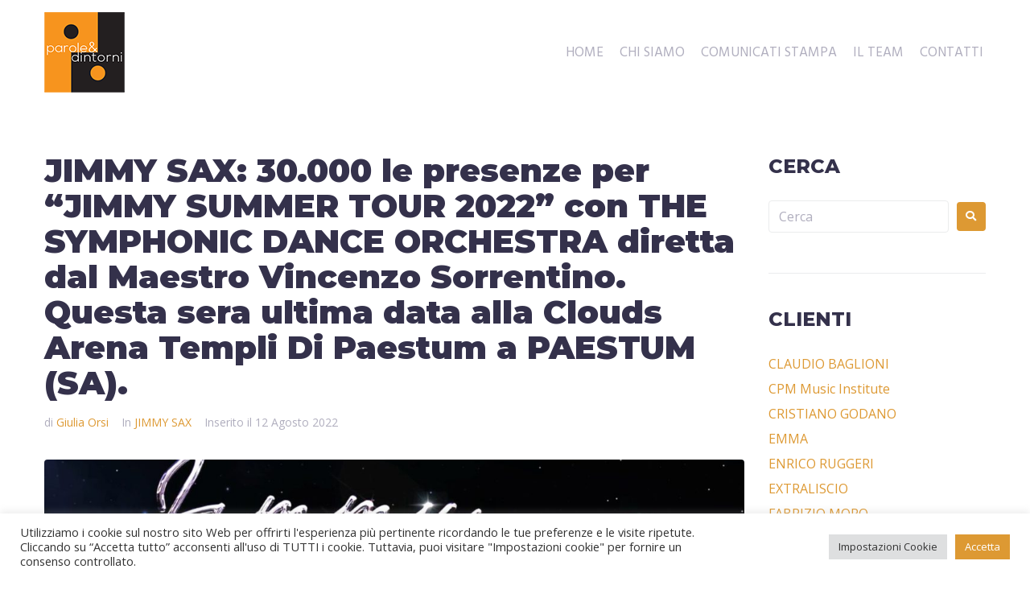

--- FILE ---
content_type: text/html; charset=UTF-8
request_url: https://paroleedintorni.it/jimmy-sax-30-000-le-presenze-per-jimmy-summer-tour-2022-con-the-symphonic-dance-orchestra-diretta-dal-maestro-vincenzo-sorrentino-questa-sera-ultima-data-alla-clouds-arena-templi-d/
body_size: 38358
content:
<!DOCTYPE html>
<html lang="it-IT">
<head>
<meta charset="UTF-8">
<link rel="profile" href="http://gmpg.org/xfn/11">
<link rel="pingback" href="https://paroleedintorni.it/xmlrpc.php">


<meta name="viewport" content="width=device-width, initial-scale=1" />
<meta name='robots' content='index, follow, max-image-preview:large, max-snippet:-1, max-video-preview:-1' />
	<style>img:is([sizes="auto" i], [sizes^="auto," i]) { contain-intrinsic-size: 3000px 1500px }</style>
	
	<!-- This site is optimized with the Yoast SEO plugin v26.7 - https://yoast.com/wordpress/plugins/seo/ -->
	<title>JIMMY SAX: 30.000 le presenze per “JIMMY SUMMER TOUR 2022” con THE SYMPHONIC DANCE ORCHESTRA diretta dal Maestro Vincenzo Sorrentino. Questa sera ultima data alla Clouds Arena Templi Di Paestum a PAESTUM (SA). - Parole &amp; Dintorni</title>
	<link rel="canonical" href="https://paroleedintorni.it/jimmy-sax-30-000-le-presenze-per-jimmy-summer-tour-2022-con-the-symphonic-dance-orchestra-diretta-dal-maestro-vincenzo-sorrentino-questa-sera-ultima-data-alla-clouds-arena-templi-d/" />
	<meta property="og:locale" content="it_IT" />
	<meta property="og:type" content="article" />
	<meta property="og:title" content="JIMMY SAX: 30.000 le presenze per “JIMMY SUMMER TOUR 2022” con THE SYMPHONIC DANCE ORCHESTRA diretta dal Maestro Vincenzo Sorrentino. Questa sera ultima data alla Clouds Arena Templi Di Paestum a PAESTUM (SA). - Parole &amp; Dintorni" />
	<meta property="og:description" content="Sono 30.000 le presenze registrate per “JIMMY SUMMER TOUR 2022”, la tournée che ha portato il sassofonista internazionale JIMMY SAX ad esibirsi nelle più esclusive location italiane. JIMMY SAX si esibirà questa sera, venerdì 12 agosto, alla Clouds Arena Templi Di Paestum a PAESTUM (SA) per l’ultima data del tour con THE SYMPHONIC DANCE ORCHESTRA [&hellip;]" />
	<meta property="og:url" content="https://paroleedintorni.it/jimmy-sax-30-000-le-presenze-per-jimmy-summer-tour-2022-con-the-symphonic-dance-orchestra-diretta-dal-maestro-vincenzo-sorrentino-questa-sera-ultima-data-alla-clouds-arena-templi-d/" />
	<meta property="og:site_name" content="Parole &amp; Dintorni" />
	<meta property="article:published_time" content="2022-08-12T11:30:00+00:00" />
	<meta property="article:modified_time" content="2022-10-27T16:21:45+00:00" />
	<meta property="og:image" content="https://paroleedintorni.it/wp-content/uploads/2022/10/Jimmy-Sax_Summer-Tour-2022_b.jpg" />
	<meta property="og:image:width" content="1500" />
	<meta property="og:image:height" content="998" />
	<meta property="og:image:type" content="image/jpeg" />
	<meta name="author" content="Giulia Orsi" />
	<meta name="twitter:card" content="summary_large_image" />
	<meta name="twitter:label1" content="Scritto da" />
	<meta name="twitter:data1" content="Giulia Orsi" />
	<meta name="twitter:label2" content="Tempo di lettura stimato" />
	<meta name="twitter:data2" content="3 minuti" />
	<script type="application/ld+json" class="yoast-schema-graph">{"@context":"https://schema.org","@graph":[{"@type":"Article","@id":"https://paroleedintorni.it/jimmy-sax-30-000-le-presenze-per-jimmy-summer-tour-2022-con-the-symphonic-dance-orchestra-diretta-dal-maestro-vincenzo-sorrentino-questa-sera-ultima-data-alla-clouds-arena-templi-d/#article","isPartOf":{"@id":"https://paroleedintorni.it/jimmy-sax-30-000-le-presenze-per-jimmy-summer-tour-2022-con-the-symphonic-dance-orchestra-diretta-dal-maestro-vincenzo-sorrentino-questa-sera-ultima-data-alla-clouds-arena-templi-d/"},"author":{"name":"Giulia Orsi","@id":"https://paroleedintorni.it/#/schema/person/3df2fb6d0631f8cd68684fbac12cbf41"},"headline":"JIMMY SAX: 30.000 le presenze per “JIMMY SUMMER TOUR 2022” con THE SYMPHONIC DANCE ORCHESTRA diretta dal Maestro Vincenzo Sorrentino. Questa sera ultima data alla Clouds Arena Templi Di Paestum a PAESTUM (SA).","datePublished":"2022-08-12T11:30:00+00:00","dateModified":"2022-10-27T16:21:45+00:00","mainEntityOfPage":{"@id":"https://paroleedintorni.it/jimmy-sax-30-000-le-presenze-per-jimmy-summer-tour-2022-con-the-symphonic-dance-orchestra-diretta-dal-maestro-vincenzo-sorrentino-questa-sera-ultima-data-alla-clouds-arena-templi-d/"},"wordCount":449,"publisher":{"@id":"https://paroleedintorni.it/#organization"},"image":{"@id":"https://paroleedintorni.it/jimmy-sax-30-000-le-presenze-per-jimmy-summer-tour-2022-con-the-symphonic-dance-orchestra-diretta-dal-maestro-vincenzo-sorrentino-questa-sera-ultima-data-alla-clouds-arena-templi-d/#primaryimage"},"thumbnailUrl":"https://paroleedintorni.it/wp-content/uploads/2022/10/Jimmy-Sax_Summer-Tour-2022_b.jpg","articleSection":["JIMMY SAX"],"inLanguage":"it-IT"},{"@type":"WebPage","@id":"https://paroleedintorni.it/jimmy-sax-30-000-le-presenze-per-jimmy-summer-tour-2022-con-the-symphonic-dance-orchestra-diretta-dal-maestro-vincenzo-sorrentino-questa-sera-ultima-data-alla-clouds-arena-templi-d/","url":"https://paroleedintorni.it/jimmy-sax-30-000-le-presenze-per-jimmy-summer-tour-2022-con-the-symphonic-dance-orchestra-diretta-dal-maestro-vincenzo-sorrentino-questa-sera-ultima-data-alla-clouds-arena-templi-d/","name":"JIMMY SAX: 30.000 le presenze per “JIMMY SUMMER TOUR 2022” con THE SYMPHONIC DANCE ORCHESTRA diretta dal Maestro Vincenzo Sorrentino. Questa sera ultima data alla Clouds Arena Templi Di Paestum a PAESTUM (SA). - Parole &amp; Dintorni","isPartOf":{"@id":"https://paroleedintorni.it/#website"},"primaryImageOfPage":{"@id":"https://paroleedintorni.it/jimmy-sax-30-000-le-presenze-per-jimmy-summer-tour-2022-con-the-symphonic-dance-orchestra-diretta-dal-maestro-vincenzo-sorrentino-questa-sera-ultima-data-alla-clouds-arena-templi-d/#primaryimage"},"image":{"@id":"https://paroleedintorni.it/jimmy-sax-30-000-le-presenze-per-jimmy-summer-tour-2022-con-the-symphonic-dance-orchestra-diretta-dal-maestro-vincenzo-sorrentino-questa-sera-ultima-data-alla-clouds-arena-templi-d/#primaryimage"},"thumbnailUrl":"https://paroleedintorni.it/wp-content/uploads/2022/10/Jimmy-Sax_Summer-Tour-2022_b.jpg","datePublished":"2022-08-12T11:30:00+00:00","dateModified":"2022-10-27T16:21:45+00:00","breadcrumb":{"@id":"https://paroleedintorni.it/jimmy-sax-30-000-le-presenze-per-jimmy-summer-tour-2022-con-the-symphonic-dance-orchestra-diretta-dal-maestro-vincenzo-sorrentino-questa-sera-ultima-data-alla-clouds-arena-templi-d/#breadcrumb"},"inLanguage":"it-IT","potentialAction":[{"@type":"ReadAction","target":["https://paroleedintorni.it/jimmy-sax-30-000-le-presenze-per-jimmy-summer-tour-2022-con-the-symphonic-dance-orchestra-diretta-dal-maestro-vincenzo-sorrentino-questa-sera-ultima-data-alla-clouds-arena-templi-d/"]}]},{"@type":"ImageObject","inLanguage":"it-IT","@id":"https://paroleedintorni.it/jimmy-sax-30-000-le-presenze-per-jimmy-summer-tour-2022-con-the-symphonic-dance-orchestra-diretta-dal-maestro-vincenzo-sorrentino-questa-sera-ultima-data-alla-clouds-arena-templi-d/#primaryimage","url":"https://paroleedintorni.it/wp-content/uploads/2022/10/Jimmy-Sax_Summer-Tour-2022_b.jpg","contentUrl":"https://paroleedintorni.it/wp-content/uploads/2022/10/Jimmy-Sax_Summer-Tour-2022_b.jpg","width":1500,"height":998},{"@type":"BreadcrumbList","@id":"https://paroleedintorni.it/jimmy-sax-30-000-le-presenze-per-jimmy-summer-tour-2022-con-the-symphonic-dance-orchestra-diretta-dal-maestro-vincenzo-sorrentino-questa-sera-ultima-data-alla-clouds-arena-templi-d/#breadcrumb","itemListElement":[{"@type":"ListItem","position":1,"name":"Home","item":"https://paroleedintorni.it/"},{"@type":"ListItem","position":2,"name":"Comunicati Stampa","item":"https://paroleedintorni.it/blog/"},{"@type":"ListItem","position":3,"name":"JIMMY SAX: 30.000 le presenze per “JIMMY SUMMER TOUR 2022” con THE SYMPHONIC DANCE ORCHESTRA diretta dal Maestro Vincenzo Sorrentino. Questa sera ultima data alla Clouds Arena Templi Di Paestum a PAESTUM (SA)."}]},{"@type":"WebSite","@id":"https://paroleedintorni.it/#website","url":"https://paroleedintorni.it/","name":"Parole e Dintorni","description":"Agenzia di comunicazione fondata e diretta da Riccardo Vitanza","publisher":{"@id":"https://paroleedintorni.it/#organization"},"potentialAction":[{"@type":"SearchAction","target":{"@type":"EntryPoint","urlTemplate":"https://paroleedintorni.it/?s={search_term_string}"},"query-input":{"@type":"PropertyValueSpecification","valueRequired":true,"valueName":"search_term_string"}}],"inLanguage":"it-IT"},{"@type":"Organization","@id":"https://paroleedintorni.it/#organization","name":"Parole e Dintorni","url":"https://paroleedintorni.it/","logo":{"@type":"ImageObject","inLanguage":"it-IT","@id":"https://paroleedintorni.it/#/schema/logo/image/","url":"https://paroleedintorni.it/wp-content/uploads/2021/09/logo.png","contentUrl":"https://paroleedintorni.it/wp-content/uploads/2021/09/logo.png","width":100,"height":100,"caption":"Parole e Dintorni"},"image":{"@id":"https://paroleedintorni.it/#/schema/logo/image/"}},{"@type":"Person","@id":"https://paroleedintorni.it/#/schema/person/3df2fb6d0631f8cd68684fbac12cbf41","name":"Giulia Orsi","image":{"@type":"ImageObject","inLanguage":"it-IT","@id":"https://paroleedintorni.it/#/schema/person/image/","url":"https://secure.gravatar.com/avatar/69895bb8cc3a0f13b931b807b2d4cb2aebaa97742feb270b06dd7c1560fceeb8?s=96&d=blank&r=g","contentUrl":"https://secure.gravatar.com/avatar/69895bb8cc3a0f13b931b807b2d4cb2aebaa97742feb270b06dd7c1560fceeb8?s=96&d=blank&r=g","caption":"Giulia Orsi"},"url":"https://paroleedintorni.it/author/giulia-orsi/"}]}</script>
	<!-- / Yoast SEO plugin. -->


<link rel='dns-prefetch' href='//www.googletagmanager.com' />
<link rel='dns-prefetch' href='//fonts.googleapis.com' />
<link rel="alternate" type="application/rss+xml" title="Parole &amp; Dintorni &raquo; Feed" href="https://paroleedintorni.it/feed/" />
<link rel="alternate" type="application/rss+xml" title="Parole &amp; Dintorni &raquo; Feed dei commenti" href="https://paroleedintorni.it/comments/feed/" />
<script type="text/javascript">
/* <![CDATA[ */
window._wpemojiSettings = {"baseUrl":"https:\/\/s.w.org\/images\/core\/emoji\/16.0.1\/72x72\/","ext":".png","svgUrl":"https:\/\/s.w.org\/images\/core\/emoji\/16.0.1\/svg\/","svgExt":".svg","source":{"concatemoji":"https:\/\/paroleedintorni.it\/wp-includes\/js\/wp-emoji-release.min.js?ver=6.8.2"}};
/*! This file is auto-generated */
!function(s,n){var o,i,e;function c(e){try{var t={supportTests:e,timestamp:(new Date).valueOf()};sessionStorage.setItem(o,JSON.stringify(t))}catch(e){}}function p(e,t,n){e.clearRect(0,0,e.canvas.width,e.canvas.height),e.fillText(t,0,0);var t=new Uint32Array(e.getImageData(0,0,e.canvas.width,e.canvas.height).data),a=(e.clearRect(0,0,e.canvas.width,e.canvas.height),e.fillText(n,0,0),new Uint32Array(e.getImageData(0,0,e.canvas.width,e.canvas.height).data));return t.every(function(e,t){return e===a[t]})}function u(e,t){e.clearRect(0,0,e.canvas.width,e.canvas.height),e.fillText(t,0,0);for(var n=e.getImageData(16,16,1,1),a=0;a<n.data.length;a++)if(0!==n.data[a])return!1;return!0}function f(e,t,n,a){switch(t){case"flag":return n(e,"\ud83c\udff3\ufe0f\u200d\u26a7\ufe0f","\ud83c\udff3\ufe0f\u200b\u26a7\ufe0f")?!1:!n(e,"\ud83c\udde8\ud83c\uddf6","\ud83c\udde8\u200b\ud83c\uddf6")&&!n(e,"\ud83c\udff4\udb40\udc67\udb40\udc62\udb40\udc65\udb40\udc6e\udb40\udc67\udb40\udc7f","\ud83c\udff4\u200b\udb40\udc67\u200b\udb40\udc62\u200b\udb40\udc65\u200b\udb40\udc6e\u200b\udb40\udc67\u200b\udb40\udc7f");case"emoji":return!a(e,"\ud83e\udedf")}return!1}function g(e,t,n,a){var r="undefined"!=typeof WorkerGlobalScope&&self instanceof WorkerGlobalScope?new OffscreenCanvas(300,150):s.createElement("canvas"),o=r.getContext("2d",{willReadFrequently:!0}),i=(o.textBaseline="top",o.font="600 32px Arial",{});return e.forEach(function(e){i[e]=t(o,e,n,a)}),i}function t(e){var t=s.createElement("script");t.src=e,t.defer=!0,s.head.appendChild(t)}"undefined"!=typeof Promise&&(o="wpEmojiSettingsSupports",i=["flag","emoji"],n.supports={everything:!0,everythingExceptFlag:!0},e=new Promise(function(e){s.addEventListener("DOMContentLoaded",e,{once:!0})}),new Promise(function(t){var n=function(){try{var e=JSON.parse(sessionStorage.getItem(o));if("object"==typeof e&&"number"==typeof e.timestamp&&(new Date).valueOf()<e.timestamp+604800&&"object"==typeof e.supportTests)return e.supportTests}catch(e){}return null}();if(!n){if("undefined"!=typeof Worker&&"undefined"!=typeof OffscreenCanvas&&"undefined"!=typeof URL&&URL.createObjectURL&&"undefined"!=typeof Blob)try{var e="postMessage("+g.toString()+"("+[JSON.stringify(i),f.toString(),p.toString(),u.toString()].join(",")+"));",a=new Blob([e],{type:"text/javascript"}),r=new Worker(URL.createObjectURL(a),{name:"wpTestEmojiSupports"});return void(r.onmessage=function(e){c(n=e.data),r.terminate(),t(n)})}catch(e){}c(n=g(i,f,p,u))}t(n)}).then(function(e){for(var t in e)n.supports[t]=e[t],n.supports.everything=n.supports.everything&&n.supports[t],"flag"!==t&&(n.supports.everythingExceptFlag=n.supports.everythingExceptFlag&&n.supports[t]);n.supports.everythingExceptFlag=n.supports.everythingExceptFlag&&!n.supports.flag,n.DOMReady=!1,n.readyCallback=function(){n.DOMReady=!0}}).then(function(){return e}).then(function(){var e;n.supports.everything||(n.readyCallback(),(e=n.source||{}).concatemoji?t(e.concatemoji):e.wpemoji&&e.twemoji&&(t(e.twemoji),t(e.wpemoji)))}))}((window,document),window._wpemojiSettings);
/* ]]> */
</script>
<style id='wp-emoji-styles-inline-css' type='text/css'>

	img.wp-smiley, img.emoji {
		display: inline !important;
		border: none !important;
		box-shadow: none !important;
		height: 1em !important;
		width: 1em !important;
		margin: 0 0.07em !important;
		vertical-align: -0.1em !important;
		background: none !important;
		padding: 0 !important;
	}
</style>
<link rel='stylesheet' id='wp-block-library-css' href='https://paroleedintorni.it/wp-includes/css/dist/block-library/style.min.css?ver=6.8.2' type='text/css' media='all' />
<style id='classic-theme-styles-inline-css' type='text/css'>
/*! This file is auto-generated */
.wp-block-button__link{color:#fff;background-color:#32373c;border-radius:9999px;box-shadow:none;text-decoration:none;padding:calc(.667em + 2px) calc(1.333em + 2px);font-size:1.125em}.wp-block-file__button{background:#32373c;color:#fff;text-decoration:none}
</style>
<style id='global-styles-inline-css' type='text/css'>
:root{--wp--preset--aspect-ratio--square: 1;--wp--preset--aspect-ratio--4-3: 4/3;--wp--preset--aspect-ratio--3-4: 3/4;--wp--preset--aspect-ratio--3-2: 3/2;--wp--preset--aspect-ratio--2-3: 2/3;--wp--preset--aspect-ratio--16-9: 16/9;--wp--preset--aspect-ratio--9-16: 9/16;--wp--preset--color--black: #000000;--wp--preset--color--cyan-bluish-gray: #abb8c3;--wp--preset--color--white: #ffffff;--wp--preset--color--pale-pink: #f78da7;--wp--preset--color--vivid-red: #cf2e2e;--wp--preset--color--luminous-vivid-orange: #ff6900;--wp--preset--color--luminous-vivid-amber: #fcb900;--wp--preset--color--light-green-cyan: #7bdcb5;--wp--preset--color--vivid-green-cyan: #00d084;--wp--preset--color--pale-cyan-blue: #8ed1fc;--wp--preset--color--vivid-cyan-blue: #0693e3;--wp--preset--color--vivid-purple: #9b51e0;--wp--preset--gradient--vivid-cyan-blue-to-vivid-purple: linear-gradient(135deg,rgba(6,147,227,1) 0%,rgb(155,81,224) 100%);--wp--preset--gradient--light-green-cyan-to-vivid-green-cyan: linear-gradient(135deg,rgb(122,220,180) 0%,rgb(0,208,130) 100%);--wp--preset--gradient--luminous-vivid-amber-to-luminous-vivid-orange: linear-gradient(135deg,rgba(252,185,0,1) 0%,rgba(255,105,0,1) 100%);--wp--preset--gradient--luminous-vivid-orange-to-vivid-red: linear-gradient(135deg,rgba(255,105,0,1) 0%,rgb(207,46,46) 100%);--wp--preset--gradient--very-light-gray-to-cyan-bluish-gray: linear-gradient(135deg,rgb(238,238,238) 0%,rgb(169,184,195) 100%);--wp--preset--gradient--cool-to-warm-spectrum: linear-gradient(135deg,rgb(74,234,220) 0%,rgb(151,120,209) 20%,rgb(207,42,186) 40%,rgb(238,44,130) 60%,rgb(251,105,98) 80%,rgb(254,248,76) 100%);--wp--preset--gradient--blush-light-purple: linear-gradient(135deg,rgb(255,206,236) 0%,rgb(152,150,240) 100%);--wp--preset--gradient--blush-bordeaux: linear-gradient(135deg,rgb(254,205,165) 0%,rgb(254,45,45) 50%,rgb(107,0,62) 100%);--wp--preset--gradient--luminous-dusk: linear-gradient(135deg,rgb(255,203,112) 0%,rgb(199,81,192) 50%,rgb(65,88,208) 100%);--wp--preset--gradient--pale-ocean: linear-gradient(135deg,rgb(255,245,203) 0%,rgb(182,227,212) 50%,rgb(51,167,181) 100%);--wp--preset--gradient--electric-grass: linear-gradient(135deg,rgb(202,248,128) 0%,rgb(113,206,126) 100%);--wp--preset--gradient--midnight: linear-gradient(135deg,rgb(2,3,129) 0%,rgb(40,116,252) 100%);--wp--preset--font-size--small: 13px;--wp--preset--font-size--medium: 20px;--wp--preset--font-size--large: 36px;--wp--preset--font-size--x-large: 42px;--wp--preset--spacing--20: 0.44rem;--wp--preset--spacing--30: 0.67rem;--wp--preset--spacing--40: 1rem;--wp--preset--spacing--50: 1.5rem;--wp--preset--spacing--60: 2.25rem;--wp--preset--spacing--70: 3.38rem;--wp--preset--spacing--80: 5.06rem;--wp--preset--shadow--natural: 6px 6px 9px rgba(0, 0, 0, 0.2);--wp--preset--shadow--deep: 12px 12px 50px rgba(0, 0, 0, 0.4);--wp--preset--shadow--sharp: 6px 6px 0px rgba(0, 0, 0, 0.2);--wp--preset--shadow--outlined: 6px 6px 0px -3px rgba(255, 255, 255, 1), 6px 6px rgba(0, 0, 0, 1);--wp--preset--shadow--crisp: 6px 6px 0px rgba(0, 0, 0, 1);}:where(.is-layout-flex){gap: 0.5em;}:where(.is-layout-grid){gap: 0.5em;}body .is-layout-flex{display: flex;}.is-layout-flex{flex-wrap: wrap;align-items: center;}.is-layout-flex > :is(*, div){margin: 0;}body .is-layout-grid{display: grid;}.is-layout-grid > :is(*, div){margin: 0;}:where(.wp-block-columns.is-layout-flex){gap: 2em;}:where(.wp-block-columns.is-layout-grid){gap: 2em;}:where(.wp-block-post-template.is-layout-flex){gap: 1.25em;}:where(.wp-block-post-template.is-layout-grid){gap: 1.25em;}.has-black-color{color: var(--wp--preset--color--black) !important;}.has-cyan-bluish-gray-color{color: var(--wp--preset--color--cyan-bluish-gray) !important;}.has-white-color{color: var(--wp--preset--color--white) !important;}.has-pale-pink-color{color: var(--wp--preset--color--pale-pink) !important;}.has-vivid-red-color{color: var(--wp--preset--color--vivid-red) !important;}.has-luminous-vivid-orange-color{color: var(--wp--preset--color--luminous-vivid-orange) !important;}.has-luminous-vivid-amber-color{color: var(--wp--preset--color--luminous-vivid-amber) !important;}.has-light-green-cyan-color{color: var(--wp--preset--color--light-green-cyan) !important;}.has-vivid-green-cyan-color{color: var(--wp--preset--color--vivid-green-cyan) !important;}.has-pale-cyan-blue-color{color: var(--wp--preset--color--pale-cyan-blue) !important;}.has-vivid-cyan-blue-color{color: var(--wp--preset--color--vivid-cyan-blue) !important;}.has-vivid-purple-color{color: var(--wp--preset--color--vivid-purple) !important;}.has-black-background-color{background-color: var(--wp--preset--color--black) !important;}.has-cyan-bluish-gray-background-color{background-color: var(--wp--preset--color--cyan-bluish-gray) !important;}.has-white-background-color{background-color: var(--wp--preset--color--white) !important;}.has-pale-pink-background-color{background-color: var(--wp--preset--color--pale-pink) !important;}.has-vivid-red-background-color{background-color: var(--wp--preset--color--vivid-red) !important;}.has-luminous-vivid-orange-background-color{background-color: var(--wp--preset--color--luminous-vivid-orange) !important;}.has-luminous-vivid-amber-background-color{background-color: var(--wp--preset--color--luminous-vivid-amber) !important;}.has-light-green-cyan-background-color{background-color: var(--wp--preset--color--light-green-cyan) !important;}.has-vivid-green-cyan-background-color{background-color: var(--wp--preset--color--vivid-green-cyan) !important;}.has-pale-cyan-blue-background-color{background-color: var(--wp--preset--color--pale-cyan-blue) !important;}.has-vivid-cyan-blue-background-color{background-color: var(--wp--preset--color--vivid-cyan-blue) !important;}.has-vivid-purple-background-color{background-color: var(--wp--preset--color--vivid-purple) !important;}.has-black-border-color{border-color: var(--wp--preset--color--black) !important;}.has-cyan-bluish-gray-border-color{border-color: var(--wp--preset--color--cyan-bluish-gray) !important;}.has-white-border-color{border-color: var(--wp--preset--color--white) !important;}.has-pale-pink-border-color{border-color: var(--wp--preset--color--pale-pink) !important;}.has-vivid-red-border-color{border-color: var(--wp--preset--color--vivid-red) !important;}.has-luminous-vivid-orange-border-color{border-color: var(--wp--preset--color--luminous-vivid-orange) !important;}.has-luminous-vivid-amber-border-color{border-color: var(--wp--preset--color--luminous-vivid-amber) !important;}.has-light-green-cyan-border-color{border-color: var(--wp--preset--color--light-green-cyan) !important;}.has-vivid-green-cyan-border-color{border-color: var(--wp--preset--color--vivid-green-cyan) !important;}.has-pale-cyan-blue-border-color{border-color: var(--wp--preset--color--pale-cyan-blue) !important;}.has-vivid-cyan-blue-border-color{border-color: var(--wp--preset--color--vivid-cyan-blue) !important;}.has-vivid-purple-border-color{border-color: var(--wp--preset--color--vivid-purple) !important;}.has-vivid-cyan-blue-to-vivid-purple-gradient-background{background: var(--wp--preset--gradient--vivid-cyan-blue-to-vivid-purple) !important;}.has-light-green-cyan-to-vivid-green-cyan-gradient-background{background: var(--wp--preset--gradient--light-green-cyan-to-vivid-green-cyan) !important;}.has-luminous-vivid-amber-to-luminous-vivid-orange-gradient-background{background: var(--wp--preset--gradient--luminous-vivid-amber-to-luminous-vivid-orange) !important;}.has-luminous-vivid-orange-to-vivid-red-gradient-background{background: var(--wp--preset--gradient--luminous-vivid-orange-to-vivid-red) !important;}.has-very-light-gray-to-cyan-bluish-gray-gradient-background{background: var(--wp--preset--gradient--very-light-gray-to-cyan-bluish-gray) !important;}.has-cool-to-warm-spectrum-gradient-background{background: var(--wp--preset--gradient--cool-to-warm-spectrum) !important;}.has-blush-light-purple-gradient-background{background: var(--wp--preset--gradient--blush-light-purple) !important;}.has-blush-bordeaux-gradient-background{background: var(--wp--preset--gradient--blush-bordeaux) !important;}.has-luminous-dusk-gradient-background{background: var(--wp--preset--gradient--luminous-dusk) !important;}.has-pale-ocean-gradient-background{background: var(--wp--preset--gradient--pale-ocean) !important;}.has-electric-grass-gradient-background{background: var(--wp--preset--gradient--electric-grass) !important;}.has-midnight-gradient-background{background: var(--wp--preset--gradient--midnight) !important;}.has-small-font-size{font-size: var(--wp--preset--font-size--small) !important;}.has-medium-font-size{font-size: var(--wp--preset--font-size--medium) !important;}.has-large-font-size{font-size: var(--wp--preset--font-size--large) !important;}.has-x-large-font-size{font-size: var(--wp--preset--font-size--x-large) !important;}
:where(.wp-block-post-template.is-layout-flex){gap: 1.25em;}:where(.wp-block-post-template.is-layout-grid){gap: 1.25em;}
:where(.wp-block-columns.is-layout-flex){gap: 2em;}:where(.wp-block-columns.is-layout-grid){gap: 2em;}
:root :where(.wp-block-pullquote){font-size: 1.5em;line-height: 1.6;}
</style>
<link rel='stylesheet' id='contact-form-7-css' href='https://paroleedintorni.it/wp-content/plugins/contact-form-7/includes/css/styles.css?ver=6.1.4' type='text/css' media='all' />
<link rel='stylesheet' id='cookie-law-info-css' href='https://paroleedintorni.it/wp-content/plugins/cookie-law-info/legacy/public/css/cookie-law-info-public.css?ver=3.3.9.1' type='text/css' media='all' />
<link rel='stylesheet' id='cookie-law-info-gdpr-css' href='https://paroleedintorni.it/wp-content/plugins/cookie-law-info/legacy/public/css/cookie-law-info-gdpr.css?ver=3.3.9.1' type='text/css' media='all' />
<link rel='stylesheet' id='essential-grid-plugin-settings-css' href='https://paroleedintorni.it/wp-content/plugins/essential-grid/public/assets/css/settings.css?ver=3.0.4' type='text/css' media='all' />
<link rel='stylesheet' id='tp-fontello-css' href='https://paroleedintorni.it/wp-content/plugins/essential-grid/public/assets/font/fontello/css/fontello.css?ver=3.0.4' type='text/css' media='all' />
<link rel='stylesheet' id='monstroid2-parent-theme-style-css' href='https://paroleedintorni.it/wp-content/themes/monstroid2/style.css?ver=6.8.2' type='text/css' media='all' />
<link rel='stylesheet' id='font-awesome-css' href='https://paroleedintorni.it/wp-content/plugins/elementor/assets/lib/font-awesome/css/font-awesome.min.css?ver=4.7.0' type='text/css' media='all' />
<link rel='stylesheet' id='magnific-popup-css' href='https://paroleedintorni.it/wp-content/themes/monstroid2/assets/lib/magnific-popup/magnific-popup.min.css?ver=1.1.0' type='text/css' media='all' />
<link rel='stylesheet' id='jquery-swiper-css' href='https://paroleedintorni.it/wp-content/themes/monstroid2/assets/lib/swiper/swiper.min.css?ver=4.3.3' type='text/css' media='all' />
<link rel='stylesheet' id='monstroid2-theme-style-css' href='https://paroleedintorni.it/wp-content/themes/monstroid2-child/style.css?ver=1.1.15' type='text/css' media='all' />
<style id='monstroid2-theme-style-inline-css' type='text/css'>
/* #Typography */body {font-style: normal;font-weight: 400;font-size: 16px;line-height: 1.6875;font-family: 'Open Sans', sans-serif;letter-spacing: 0px;text-align: left;color: #7f7d8e;}h1,.h1-style {font-style: normal;font-weight: 900;font-size: 87px;line-height: 1.1;font-family: Montserrat, sans-serif;letter-spacing: -0.02px;text-align: inherit;color: #34314b;}h2,.h2-style {font-style: normal;font-weight: 900;font-size: 24px;line-height: 1.1;font-family: Montserrat, sans-serif;letter-spacing: 0px;text-align: inherit;color: #34314b;}h3,.h3-style {font-style: normal;font-weight: 300;font-size: 30px;line-height: 1.1;font-family: Montserrat, sans-serif;letter-spacing: 0px;text-align: inherit;color: #34314b;}h4,.h4-style {font-style: normal;font-weight: 800;font-size: 24px;line-height: 1.42;font-family: Montserrat, sans-serif;letter-spacing: 0px;text-align: inherit;color: #34314b;}h5,.h5-style {font-style: normal;font-weight: 500;font-size: 16px;line-height: 1.875;font-family: Montserrat, sans-serif;letter-spacing: 0.02px;text-align: inherit;color: #34314b;}h6,.h6-style {font-style: normal;font-weight: 900;font-size: 14px;line-height: 1.93;font-family: Montserrat, sans-serif;letter-spacing: 0.8px;text-align: inherit;color: #34314b;}@media (min-width: 1200px) {h1,.h1-style { font-size: 144px; }h2,.h2-style { font-size: 40px; }h3,.h3-style { font-size: 40px; }}a,h1 a:hover,h2 a:hover,h3 a:hover,h4 a:hover,h5 a:hover,h6 a:hover { color: #dd9933; }a:hover { color: #34314b; }blockquote {color: #dd9933;}/* #Header */.site-header__wrap {background-color: #0e0e16;background-repeat: no-repeat;background-position: center top;background-attachment: scroll;;}/* ##Top Panel */.top-panel {color: #b0aebe;background-color: #ffffff;}/* #Main Menu */.main-navigation {font-style: normal;font-weight: 400;font-size: 17px;line-height: 1.4;font-family: Hind, sans-serif;letter-spacing: 0px;}.main-navigation a,.menu-item-has-children:before {color: #b0aebe;}.main-navigation a:hover,.main-navigation .current_page_item>a,.main-navigation .current-menu-item>a,.main-navigation .current_page_ancestor>a,.main-navigation .current-menu-ancestor>a {color: #34314b;}/* #Mobile Menu */.mobile-menu-toggle-button {color: #8b8d9e;background-color: #dd9933;}/* #Social */.social-list a {color: #b0aebe;}.social-list a:hover {color: #dd9933;}/* #Breadcrumbs */.breadcrumbs_item {font-style: normal;font-weight: 400;font-size: 14px;line-height: 1.5;font-family: 'Open Sans', sans-serif;letter-spacing: 0px;}.breadcrumbs_item_sep,.breadcrumbs_item_link {color: #b0aebe;}.breadcrumbs_item_link:hover {color: #dd9933;}/* #Post navigation */.post-navigation i {color: #b0aebe;}.post-navigation .nav-links a:hover .post-title,.post-navigation .nav-links a:hover .nav-text {color: #dd9933;}.post-navigation .nav-links a:hover i {color: #34314b;}/* #Pagination */.pagination .page-numbers,.page-links > span,.page-links > a {color: #b0aebe;}.pagination a.page-numbers:hover,.pagination .page-numbers.current,.page-links > a:hover,.page-links > span {color: #34314b;}.pagination .next,.pagination .prev {color: #dd9933;}.pagination .next:hover,.pagination .prev:hover {color: #34314b;}/* #Button Appearance Styles (regular scheme) */.btn,button,input[type='button'],input[type='reset'],input[type='submit'] {font-style: normal;font-weight: 900;font-size: 11px;line-height: 1;font-family: Hind, sans-serif;letter-spacing: 1px;color: #8b8d9e;background-color: #dd9933;}.btn:hover,button:hover,input[type='button']:hover,input[type='reset']:hover,input[type='submit']:hover,input[type='reset']:hover {color: #8b8d9e;background-color: rgb(255,191,89);}.btn.invert-button {color: #8b8d9e;}.btn.invert-button:hover {color: #8b8d9e;border-color: #dd9933;background-color: #dd9933;}input,optgroup,select,textarea {font-size: 16px;}/* #Comment, Contact, Password Forms */.comment-form .submit,.wpcf7-submit,.post-password-form label + input {font-style: normal;font-weight: 900;font-size: 11px;line-height: 1;font-family: Hind, sans-serif;letter-spacing: 1px;color: #8b8d9e;background-color: #dd9933;}.comment-form .submit:hover,.wpcf7-submit:hover,.post-password-form label + input:hover {color: #8b8d9e;background-color: rgb(255,191,89);}.comment-reply-title {font-style: normal;font-weight: 800;font-size: 24px;line-height: 1.42;font-family: Montserrat, sans-serif;letter-spacing: 0px;color: #34314b;}/* Cookies consent */.comment-form-cookies-consent input[type='checkbox']:checked ~ label[for=wp-comment-cookies-consent]:before {color: #8b8d9e;border-color: #dd9933;background-color: #dd9933;}/* #Comment Reply Link */#cancel-comment-reply-link {color: #dd9933;}#cancel-comment-reply-link:hover {color: #34314b;}/* #Comment item */.comment-body .fn {font-style: normal;font-weight: 900;font-size: 14px;line-height: 1.93;font-family: Montserrat, sans-serif;letter-spacing: 0.8px;color: #34314b;}.comment-date__time {color: #b0aebe;}.comment-reply-link {font-style: normal;font-weight: 900;font-size: 11px;line-height: 1;font-family: Hind, sans-serif;letter-spacing: 1px;}/* #Input Placeholders */::-webkit-input-placeholder { color: #b0aebe; }::-moz-placeholder{ color: #b0aebe; }:-moz-placeholder{ color: #b0aebe; }:-ms-input-placeholder{ color: #b0aebe; }/* #Entry Meta */.posted-on,.cat-links,.byline,.tags-links {color: #b0aebe;}.comments-button {color: #b0aebe;}.comments-button:hover {color: #8b8d9e;background-color: #dd9933;}.btn-style .post-categories a {color: #8b8d9e;background-color: #dd9933;}.btn-style .post-categories a:hover {color: #8b8d9e;background-color: rgb(255,191,89);}.sticky-label {color: #8b8d9e;background-color: #dd9933;}/* Posts List Item Invert */.invert-hover.has-post-thumbnail:hover,.invert-hover.has-post-thumbnail:hover .posted-on,.invert-hover.has-post-thumbnail:hover .cat-links,.invert-hover.has-post-thumbnail:hover .byline,.invert-hover.has-post-thumbnail:hover .tags-links,.invert-hover.has-post-thumbnail:hover .entry-meta,.invert-hover.has-post-thumbnail:hover a,.invert-hover.has-post-thumbnail:hover .btn-icon,.invert-item.has-post-thumbnail,.invert-item.has-post-thumbnail .posted-on,.invert-item.has-post-thumbnail .cat-links,.invert-item.has-post-thumbnail .byline,.invert-item.has-post-thumbnail .tags-links,.invert-item.has-post-thumbnail .entry-meta,.invert-item.has-post-thumbnail a,.invert-item.has-post-thumbnail .btn:hover,.invert-item.has-post-thumbnail .btn-style .post-categories a:hover,.invert,.invert .entry-title,.invert a,.invert .byline,.invert .posted-on,.invert .cat-links,.invert .tags-links {color: #8b8d9e;}.invert-hover.has-post-thumbnail:hover a:hover,.invert-hover.has-post-thumbnail:hover .btn-icon:hover,.invert-item.has-post-thumbnail a:hover,.invert a:hover {color: #dd9933;}.invert-hover.has-post-thumbnail .btn,.invert-item.has-post-thumbnail .comments-button,.posts-list--default.list-style-v10 .invert.default-item .comments-button{color: #8b8d9e;background-color: #dd9933;}.invert-hover.has-post-thumbnail .btn:hover,.invert-item.has-post-thumbnail .comments-button:hover,.posts-list--default.list-style-v10 .invert.default-item .comments-button:hover {color: #dd9933;background-color: #8b8d9e;}/* Default Posts List */.list-style-v8 .comments-link {color: #b0aebe;}.list-style-v8 .comments-link:hover {color: #34314b;}/* Creative Posts List */.creative-item .entry-title a:hover {color: #dd9933;}.list-style-default .creative-item a,.creative-item .btn-icon {color: #b0aebe;}.list-style-default .creative-item a:hover,.creative-item .btn-icon:hover {color: #dd9933;}.list-style-default .creative-item .btn,.list-style-default .creative-item .btn:hover,.list-style-default .creative-item .comments-button:hover {color: #8b8d9e;}.creative-item__title-first-letter {font-style: normal;font-weight: 900;font-family: Montserrat, sans-serif;color: #34314b;}.posts-list--creative.list-style-v10 .creative-item:before {background-color: #dd9933;box-shadow: 0px 0px 0px 8px rgba(221,153,51,0.25);}.posts-list--creative.list-style-v10 .creative-item__post-date {font-style: normal;font-weight: 800;font-size: 24px;line-height: 1.42;font-family: Montserrat, sans-serif;letter-spacing: 0px;color: #dd9933;}.posts-list--creative.list-style-v10 .creative-item__post-date a {color: #dd9933;}.posts-list--creative.list-style-v10 .creative-item__post-date a:hover {color: #34314b;}/* Creative Posts List style-v2 */.list-style-v2 .creative-item .entry-title,.list-style-v9 .creative-item .entry-title {font-style: normal;font-weight: 800;font-size: 24px;line-height: 1.42;font-family: Montserrat, sans-serif;letter-spacing: 0px;}/* Image Post Format */.post_format-post-format-image .post-thumbnail__link:before {color: #8b8d9e;background-color: #dd9933;}/* Gallery Post Format */.post_format-post-format-gallery .swiper-button-prev,.post_format-post-format-gallery .swiper-button-next {color: #b0aebe;}.post_format-post-format-gallery .swiper-button-prev:hover,.post_format-post-format-gallery .swiper-button-next:hover {color: #34314b;}/* Link Post Format */.post_format-post-format-quote .post-format-quote {color: #8b8d9e;background-color: #dd9933;}.post_format-post-format-quote .post-format-quote:before {color: #dd9933;background-color: #8b8d9e;}/* Post Author */.post-author__title a {color: #dd9933;}.post-author__title a:hover {color: #34314b;}.invert .post-author__title a {color: #8b8d9e;}.invert .post-author__title a:hover {color: #dd9933;}/* Single Post */.single-post blockquote {border-color: #dd9933;}.single-post:not(.post-template-single-layout-4):not(.post-template-single-layout-7) .tags-links a:hover {color: #8b8d9e;border-color: #dd9933;background-color: #dd9933;}.single-header-3 .post-author .byline,.single-header-4 .post-author .byline,.single-header-5 .post-author .byline {font-style: normal;font-weight: 800;font-size: 24px;line-height: 1.42;font-family: Montserrat, sans-serif;letter-spacing: 0px;}.single-header-8,.single-header-10 .entry-header {background-color: #dd9933;}.single-header-8.invert a:hover,.single-header-10.invert a:hover {color: rgba(139,141,158,0.5);}.single-header-3 a.comments-button,.single-header-10 a.comments-button {border: 1px solid #8b8d9e;}.single-header-3 a.comments-button:hover,.single-header-10 a.comments-button:hover {color: #dd9933;background-color: #8b8d9e;}/* Page preloader */.page-preloader {border-top-color: #dd9933;border-right-color: #dd9933;}/* Logo */.site-logo__link,.site-logo__link:hover {color: #dd9933;}/* Page title */.page-title {font-style: normal;font-weight: 900;font-size: 24px;line-height: 1.1;font-family: Montserrat, sans-serif;letter-spacing: 0px;color: #34314b;}@media (min-width: 1200px) {.page-title { font-size: 40px; }}/* Grid Posts List */.posts-list.list-style-v3 .comments-link {border-color: #dd9933;}.posts-list.list-style-v4 .comments-link {color: #b0aebe;}.posts-list.list-style-v4 .posts-list__item.grid-item .grid-item-wrap .comments-link{background-color: #8b8d9e;}.posts-list.list-style-v4 .posts-list__item.grid-item .grid-item-wrap .comments-link:hover {color: #8b8d9e;background-color: #dd9933;}/* Posts List Grid Item Invert */.grid-item-wrap.invert,.grid-item-wrap.invert .posted-on,.grid-item-wrap.invert .cat-links,.grid-item-wrap.invert .byline,.grid-item-wrap.invert .tags-links,.grid-item-wrap.invert .entry-meta,.grid-item-wrap.invert a,.grid-item-wrap.invert .btn-icon,.grid-item-wrap.invert .comments-button {color: #8b8d9e;}/* Posts List Grid-5 Item Invert */.list-style-v5 .grid-item-wrap.invert .posted-on,.list-style-v5 .grid-item-wrap.invert .cat-links,.list-style-v5 .grid-item-wrap.invert .byline,.list-style-v5 .grid-item-wrap.invert .tags-links,.list-style-v5 .grid-item-wrap.invert .posted-on a,.list-style-v5 .grid-item-wrap.invert .cat-links a,.list-style-v5 .grid-item-wrap.invert .tags-links a,.list-style-v5 .grid-item-wrap.invert .byline a,.list-style-v5 .grid-item-wrap.invert .comments-link,.list-style-v5 .grid-item-wrap.invert .entry-title a:hover {color: #dd9933;}.list-style-v5 .grid-item-wrap.invert .posted-on a:hover,.list-style-v5 .grid-item-wrap.invert .cat-links a:hover,.list-style-v5 .grid-item-wrap.invert .tags-links a:hover,.list-style-v5 .grid-item-wrap.invert .byline a:hover,.list-style-v5 .grid-item-wrap.invert .comments-link:hover {color: #8b8d9e;}/* Posts List Grid-6 Item Invert */.posts-list.list-style-v6 .posts-list__item.grid-item .grid-item-wrap .cat-links a,.posts-list.list-style-v7 .posts-list__item.grid-item .grid-item-wrap .cat-links a {color: #8b8d9e;background-color: #dd9933;}.posts-list.list-style-v6 .posts-list__item.grid-item .grid-item-wrap .cat-links a:hover,.posts-list.list-style-v7 .posts-list__item.grid-item .grid-item-wrap .cat-links a:hover {color: #8b8d9e;background-color: rgb(255,191,89);}.posts-list.list-style-v9 .posts-list__item.grid-item .grid-item-wrap .entry-header .entry-title {font-weight : 400;}/* Grid 7 */.list-style-v7 .grid-item-wrap.invert .posted-on a:hover,.list-style-v7 .grid-item-wrap.invert .cat-links a:hover,.list-style-v7 .grid-item-wrap.invert .tags-links a:hover,.list-style-v7 .grid-item-wrap.invert .byline a:hover,.list-style-v7 .grid-item-wrap.invert .comments-link:hover,.list-style-v7 .grid-item-wrap.invert .entry-title a:hover,.list-style-v6 .grid-item-wrap.invert .posted-on a:hover,.list-style-v6 .grid-item-wrap.invert .cat-links a:hover,.list-style-v6 .grid-item-wrap.invert .tags-links a:hover,.list-style-v6 .grid-item-wrap.invert .byline a:hover,.list-style-v6 .grid-item-wrap.invert .comments-link:hover,.list-style-v6 .grid-item-wrap.invert .entry-title a:hover {color: #dd9933;}.list-style-v7 .grid-item-wrap.invert .posted-on,.list-style-v7 .grid-item-wrap.invert .cat-links,.list-style-v7 .grid-item-wrap.invert .byline,.list-style-v7 .grid-item-wrap.invert .tags-links,.list-style-v7 .grid-item-wrap.invert .posted-on a,.list-style-v7 .grid-item-wrap.invert .cat-links a,.list-style-v7 .grid-item-wrap.invert .tags-links a,.list-style-v7 .grid-item-wrap.invert .byline a,.list-style-v7 .grid-item-wrap.invert .comments-link,.list-style-v7 .grid-item-wrap.invert .entry-title a,.list-style-v7 .grid-item-wrap.invert .entry-content p,.list-style-v6 .grid-item-wrap.invert .posted-on,.list-style-v6 .grid-item-wrap.invert .cat-links,.list-style-v6 .grid-item-wrap.invert .byline,.list-style-v6 .grid-item-wrap.invert .tags-links,.list-style-v6 .grid-item-wrap.invert .posted-on a,.list-style-v6 .grid-item-wrap.invert .cat-links a,.list-style-v6 .grid-item-wrap.invert .tags-links a,.list-style-v6 .grid-item-wrap.invert .byline a,.list-style-v6 .grid-item-wrap.invert .comments-link,.list-style-v6 .grid-item-wrap.invert .entry-title a,.list-style-v6 .grid-item-wrap.invert .entry-content p {color: #8b8d9e;}.posts-list.list-style-v7 .grid-item .grid-item-wrap .entry-footer .comments-link:hover,.posts-list.list-style-v6 .grid-item .grid-item-wrap .entry-footer .comments-link:hover,.posts-list.list-style-v6 .posts-list__item.grid-item .grid-item-wrap .btn:hover,.posts-list.list-style-v7 .posts-list__item.grid-item .grid-item-wrap .btn:hover {color: #dd9933;border-color: #dd9933;}.posts-list.list-style-v10 .grid-item-inner .space-between-content .comments-link {color: #b0aebe;}.posts-list.list-style-v10 .grid-item-inner .space-between-content .comments-link:hover {color: #dd9933;}.posts-list.list-style-v10 .posts-list__item.justify-item .justify-item-inner .entry-title a {color: #7f7d8e;}.posts-list.posts-list--vertical-justify.list-style-v10 .posts-list__item.justify-item .justify-item-inner .entry-title a:hover{color: #8b8d9e;background-color: #dd9933;}.posts-list.list-style-v5 .posts-list__item.justify-item .justify-item-inner.invert .cat-links a:hover,.posts-list.list-style-v8 .posts-list__item.justify-item .justify-item-inner.invert .cat-links a:hover {color: #8b8d9e;background-color: rgb(255,191,89);}.posts-list.list-style-v5 .posts-list__item.justify-item .justify-item-inner.invert .cat-links a,.posts-list.list-style-v8 .posts-list__item.justify-item .justify-item-inner.invert .cat-links a{color: #8b8d9e;background-color: #dd9933;}.list-style-v8 .justify-item-inner.invert .posted-on,.list-style-v8 .justify-item-inner.invert .cat-links,.list-style-v8 .justify-item-inner.invert .byline,.list-style-v8 .justify-item-inner.invert .tags-links,.list-style-v8 .justify-item-inner.invert .posted-on a,.list-style-v8 .justify-item-inner.invert .cat-links a,.list-style-v8 .justify-item-inner.invert .tags-links a,.list-style-v8 .justify-item-inner.invert .byline a,.list-style-v8 .justify-item-inner.invert .comments-link,.list-style-v8 .justify-item-inner.invert .entry-title a,.list-style-v8 .justify-item-inner.invert .entry-content p,.list-style-v5 .justify-item-inner.invert .posted-on,.list-style-v5 .justify-item-inner.invert .cat-links,.list-style-v5 .justify-item-inner.invert .byline,.list-style-v5 .justify-item-inner.invert .tags-links,.list-style-v5 .justify-item-inner.invert .posted-on a,.list-style-v5 .justify-item-inner.invert .cat-links a,.list-style-v5 .justify-item-inner.invert .tags-links a,.list-style-v5 .justify-item-inner.invert .byline a,.list-style-v5 .justify-item-inner.invert .comments-link,.list-style-v5 .justify-item-inner.invert .entry-title a,.list-style-v5 .justify-item-inner.invert .entry-content p,.list-style-v4 .justify-item-inner.invert .posted-on:hover,.list-style-v4 .justify-item-inner.invert .cat-links,.list-style-v4 .justify-item-inner.invert .byline,.list-style-v4 .justify-item-inner.invert .tags-links,.list-style-v4 .justify-item-inner.invert .posted-on a,.list-style-v4 .justify-item-inner.invert .cat-links a,.list-style-v4 .justify-item-inner.invert .tags-links a,.list-style-v4 .justify-item-inner.invert .byline a,.list-style-v4 .justify-item-inner.invert .comments-link,.list-style-v4 .justify-item-inner.invert .entry-title a,.list-style-v4 .justify-item-inner.invert .entry-content p {color: #8b8d9e;}.list-style-v8 .justify-item-inner.invert .posted-on a:hover,.list-style-v8 .justify-item-inner.invert .cat-links a:hover,.list-style-v8 .justify-item-inner.invert .tags-links a:hover,.list-style-v8 .justify-item-inner.invert .byline a:hover,.list-style-v8 .justify-item-inner.invert .comments-link:hover,.list-style-v8 .justify-item-inner.invert .entry-title a:hover,.list-style-v5 .justify-item-inner.invert .posted-on a:hover,.list-style-v5 .justify-item-inner.invert .cat-links a:hover,.list-style-v5 .justify-item-inner.invert .tags-links a:hover,.list-style-v5 .justify-item-inner.invert .byline a:hover,.list-style-v5 .justify-item-inner.invert .entry-title a:hover,.list-style-v4 .justify-item-inner.invert .posted-on a,.list-style-v4 .justify-item-inner.invert .cat-links a:hover,.list-style-v4 .justify-item-inner.invert .tags-links a:hover,.list-style-v4 .justify-item-inner.invert .byline a:hover,.list-style-v4 .justify-item-inner.invert .comments-link:hover,.list-style-v4 .justify-item-inner.invert .entry-title a:hover{color: #dd9933;}.posts-list.list-style-v5 .justify-item .justify-item-wrap .entry-footer .comments-link:hover {border-color: #dd9933;}.list-style-v4 .justify-item-inner.invert .btn:hover,.list-style-v6 .justify-item-wrap.invert .btn:hover,.list-style-v8 .justify-item-inner.invert .btn:hover {color: #8b8d9e;}.posts-list.posts-list--vertical-justify.list-style-v5 .posts-list__item.justify-item .justify-item-wrap .entry-footer .comments-link:hover,.posts-list.posts-list--vertical-justify.list-style-v5 .posts-list__item.justify-item .justify-item-wrap .entry-footer .btn:hover {color: #dd9933;border-color: #dd9933;}/* masonry Posts List */.posts-list.list-style-v3 .comments-link {border-color: #dd9933;}.posts-list.list-style-v4 .comments-link {color: #b0aebe;}.posts-list.list-style-v4 .posts-list__item.masonry-item .masonry-item-wrap .comments-link{background-color: #8b8d9e;}.posts-list.list-style-v4 .posts-list__item.masonry-item .masonry-item-wrap .comments-link:hover {color: #8b8d9e;background-color: #dd9933;}/* Posts List masonry Item Invert */.masonry-item-wrap.invert,.masonry-item-wrap.invert .posted-on,.masonry-item-wrap.invert .cat-links,.masonry-item-wrap.invert .byline,.masonry-item-wrap.invert .tags-links,.masonry-item-wrap.invert .entry-meta,.masonry-item-wrap.invert a,.masonry-item-wrap.invert .btn-icon,.masonry-item-wrap.invert .comments-button {color: #8b8d9e;}/* Posts List masonry-5 Item Invert */.list-style-v5 .masonry-item-wrap.invert .posted-on,.list-style-v5 .masonry-item-wrap.invert .cat-links,.list-style-v5 .masonry-item-wrap.invert .byline,.list-style-v5 .masonry-item-wrap.invert .tags-links,.list-style-v5 .masonry-item-wrap.invert .posted-on a,.list-style-v5 .masonry-item-wrap.invert .cat-links a,.list-style-v5 .masonry-item-wrap.invert .tags-links a,.list-style-v5 .masonry-item-wrap.invert .byline a,.list-style-v5 .masonry-item-wrap.invert .comments-link,.list-style-v5 .masonry-item-wrap.invert .entry-title a:hover {color: #dd9933;}.list-style-v5 .masonry-item-wrap.invert .posted-on a:hover,.list-style-v5 .masonry-item-wrap.invert .cat-links a:hover,.list-style-v5 .masonry-item-wrap.invert .tags-links a:hover,.list-style-v5 .masonry-item-wrap.invert .byline a:hover,.list-style-v5 .masonry-item-wrap.invert .comments-link:hover {color: #8b8d9e;}.posts-list.list-style-v10 .masonry-item-inner .space-between-content .comments-link {color: #b0aebe;}.posts-list.list-style-v10 .masonry-item-inner .space-between-content .comments-link:hover {color: #dd9933;}.widget_recent_entries a,.widget_recent_comments a {font-style: normal;font-weight: 900;font-size: 14px;line-height: 1.93;font-family: Montserrat, sans-serif;letter-spacing: 0.8px;color: #34314b;}.widget_recent_entries a:hover,.widget_recent_comments a:hover {color: #dd9933;}.widget_recent_entries .post-date,.widget_recent_comments .recentcomments {color: #b0aebe;}.widget_recent_comments .comment-author-link a {color: #b0aebe;}.widget_recent_comments .comment-author-link a:hover {color: #dd9933;}.widget_calendar th,.widget_calendar caption {color: #dd9933;}.widget_calendar tbody td a {color: #7f7d8e;}.widget_calendar tbody td a:hover {color: #8b8d9e;background-color: #dd9933;}.widget_calendar tfoot td a {color: #b0aebe;}.widget_calendar tfoot td a:hover {color: #34314b;}/* Preloader */.jet-smart-listing-wrap.jet-processing + div.jet-smart-listing-loading,div.wpcf7 .ajax-loader {border-top-color: #dd9933;border-right-color: #dd9933;}/*--------------------------------------------------------------## Ecwid Plugin Styles--------------------------------------------------------------*//* Product Title, Product Price amount */html#ecwid_html body#ecwid_body .ec-size .ec-wrapper .ec-store .grid-product__title-inner,html#ecwid_html body#ecwid_body .ec-size .ec-wrapper .ec-store .grid__products .grid-product__image ~ .grid-product__price .grid-product__price-amount,html#ecwid_html body#ecwid_body .ec-size .ec-wrapper .ec-store .grid__products .grid-product__image ~ .grid-product__title .grid-product__price-amount,html#ecwid_html body#ecwid_body .ec-size .ec-store .grid__products--medium-items.grid__products--layout-center .grid-product__price-compare,html#ecwid_html body#ecwid_body .ec-size .ec-store .grid__products--medium-items .grid-product__details,html#ecwid_html body#ecwid_body .ec-size .ec-store .grid__products--medium-items .grid-product__sku,html#ecwid_html body#ecwid_body .ec-size .ec-store .grid__products--medium-items .grid-product__sku-hover,html#ecwid_html body#ecwid_body .ec-size .ec-store .grid__products--medium-items .grid-product__tax,html#ecwid_html body#ecwid_body .ec-size .ec-wrapper .ec-store .form__msg,html#ecwid_html body#ecwid_body .ec-size.ec-size--l .ec-wrapper .ec-store h1,html#ecwid_html body#ecwid_body.page .ec-size .ec-wrapper .ec-store .product-details__product-title,html#ecwid_html body#ecwid_body.page .ec-size .ec-wrapper .ec-store .product-details__product-price,html#ecwid_html body#ecwid_body .ec-size .ec-wrapper .ec-store .product-details-module__title,html#ecwid_html body#ecwid_body .ec-size .ec-wrapper .ec-store .ec-cart-summary__row--total .ec-cart-summary__title,html#ecwid_html body#ecwid_body .ec-size .ec-wrapper .ec-store .ec-cart-summary__row--total .ec-cart-summary__price,html#ecwid_html body#ecwid_body .ec-size .ec-wrapper .ec-store .grid__categories * {font-style: normal;font-weight: 900;line-height: 1.93;font-family: Montserrat, sans-serif;letter-spacing: 0.8px;}html#ecwid_html body#ecwid_body .ecwid .ec-size .ec-wrapper .ec-store .product-details__product-description {font-style: normal;font-weight: 400;font-size: 16px;line-height: 1.6875;font-family: 'Open Sans', sans-serif;letter-spacing: 0px;text-align: left;color: #7f7d8e;}html#ecwid_html body#ecwid_body .ec-size .ec-wrapper .ec-store .grid-product__title-inner,html#ecwid_html body#ecwid_body .ec-size .ec-wrapper .ec-store .grid__products .grid-product__image ~ .grid-product__price .grid-product__price-amount,html#ecwid_html body#ecwid_body .ec-size .ec-wrapper .ec-store .grid__products .grid-product__image ~ .grid-product__title .grid-product__price-amount,html#ecwid_html body#ecwid_body .ec-size .ec-store .grid__products--medium-items.grid__products--layout-center .grid-product__price-compare,html#ecwid_html body#ecwid_body .ec-size .ec-store .grid__products--medium-items .grid-product__details,html#ecwid_html body#ecwid_body .ec-size .ec-store .grid__products--medium-items .grid-product__sku,html#ecwid_html body#ecwid_body .ec-size .ec-store .grid__products--medium-items .grid-product__sku-hover,html#ecwid_html body#ecwid_body .ec-size .ec-store .grid__products--medium-items .grid-product__tax,html#ecwid_html body#ecwid_body .ec-size .ec-wrapper .ec-store .product-details-module__title,html#ecwid_html body#ecwid_body.page .ec-size .ec-wrapper .ec-store .product-details__product-price,html#ecwid_html body#ecwid_body.page .ec-size .ec-wrapper .ec-store .product-details__product-title,html#ecwid_html body#ecwid_body .ec-size .ec-wrapper .ec-store .form-control__text,html#ecwid_html body#ecwid_body .ec-size .ec-wrapper .ec-store .form-control__textarea,html#ecwid_html body#ecwid_body .ec-size .ec-wrapper .ec-store .ec-link,html#ecwid_html body#ecwid_body .ec-size .ec-wrapper .ec-store .ec-link:visited,html#ecwid_html body#ecwid_body .ec-size .ec-wrapper .ec-store input[type="radio"].form-control__radio:checked+.form-control__radio-view::after {color: #dd9933;}html#ecwid_html body#ecwid_body .ec-size .ec-wrapper .ec-store .ec-link:hover {color: #34314b;}/* Product Title, Price small state */html#ecwid_html body#ecwid_body .ec-size .ec-wrapper .ec-store .grid__products--small-items .grid-product__title-inner,html#ecwid_html body#ecwid_body .ec-size .ec-wrapper .ec-store .grid__products--small-items .grid-product__price-hover .grid-product__price-amount,html#ecwid_html body#ecwid_body .ec-size .ec-wrapper .ec-store .grid__products--small-items .grid-product__image ~ .grid-product__price .grid-product__price-amount,html#ecwid_html body#ecwid_body .ec-size .ec-wrapper .ec-store .grid__products--small-items .grid-product__image ~ .grid-product__title .grid-product__price-amount,html#ecwid_html body#ecwid_body .ec-size .ec-wrapper .ec-store .grid__products--small-items.grid__products--layout-center .grid-product__price-compare,html#ecwid_html body#ecwid_body .ec-size .ec-wrapper .ec-store .grid__products--small-items .grid-product__details,html#ecwid_html body#ecwid_body .ec-size .ec-wrapper .ec-store .grid__products--small-items .grid-product__sku,html#ecwid_html body#ecwid_body .ec-size .ec-wrapper .ec-store .grid__products--small-items .grid-product__sku-hover,html#ecwid_html body#ecwid_body .ec-size .ec-wrapper .ec-store .grid__products--small-items .grid-product__tax {font-size: 12px;}/* Product Title, Price medium state */html#ecwid_html body#ecwid_body .ec-size .ec-wrapper .ec-store .grid__products--medium-items .grid-product__title-inner,html#ecwid_html body#ecwid_body .ec-size .ec-wrapper .ec-store .grid__products--medium-items .grid-product__price-hover .grid-product__price-amount,html#ecwid_html body#ecwid_body .ec-size .ec-wrapper .ec-store .grid__products--medium-items .grid-product__image ~ .grid-product__price .grid-product__price-amount,html#ecwid_html body#ecwid_body .ec-size .ec-wrapper .ec-store .grid__products--medium-items .grid-product__image ~ .grid-product__title .grid-product__price-amount,html#ecwid_html body#ecwid_body .ec-size .ec-wrapper .ec-store .grid__products--medium-items.grid__products--layout-center .grid-product__price-compare,html#ecwid_html body#ecwid_body .ec-size .ec-wrapper .ec-store .grid__products--medium-items .grid-product__details,html#ecwid_html body#ecwid_body .ec-size .ec-wrapper .ec-store .grid__products--medium-items .grid-product__sku,html#ecwid_html body#ecwid_body .ec-size .ec-wrapper .ec-store .grid__products--medium-items .grid-product__sku-hover,html#ecwid_html body#ecwid_body .ec-size .ec-wrapper .ec-store .grid__products--medium-items .grid-product__tax {font-size: 14px;}/* Product Title, Price large state */html#ecwid_html body#ecwid_body .ec-size .ec-wrapper .ec-store .grid__products--large-items .grid-product__title-inner,html#ecwid_html body#ecwid_body .ec-size .ec-wrapper .ec-store .grid__products--large-items .grid-product__price-hover .grid-product__price-amount,html#ecwid_html body#ecwid_body .ec-size .ec-wrapper .ec-store .grid__products--large-items .grid-product__image ~ .grid-product__price .grid-product__price-amount,html#ecwid_html body#ecwid_body .ec-size .ec-wrapper .ec-store .grid__products--large-items .grid-product__image ~ .grid-product__title .grid-product__price-amount,html#ecwid_html body#ecwid_body .ec-size .ec-wrapper .ec-store .grid__products--large-items.grid__products--layout-center .grid-product__price-compare,html#ecwid_html body#ecwid_body .ec-size .ec-wrapper .ec-store .grid__products--large-items .grid-product__details,html#ecwid_html body#ecwid_body .ec-size .ec-wrapper .ec-store .grid__products--large-items .grid-product__sku,html#ecwid_html body#ecwid_body .ec-size .ec-wrapper .ec-store .grid__products--large-items .grid-product__sku-hover,html#ecwid_html body#ecwid_body .ec-size .ec-wrapper .ec-store .grid__products--large-items .grid-product__tax {font-size: 17px;}/* Product Add To Cart button */html#ecwid_html body#ecwid_body .ec-size .ec-wrapper .ec-store button {font-style: normal;font-weight: 900;line-height: 1;font-family: Hind, sans-serif;letter-spacing: 1px;}/* Product Add To Cart button normal state */html#ecwid_html body#ecwid_body .ec-size .ec-wrapper .ec-store .form-control--secondary .form-control__button,html#ecwid_html body#ecwid_body .ec-size .ec-wrapper .ec-store .form-control--primary .form-control__button {border-color: #dd9933;background-color: transparent;color: #dd9933;}/* Product Add To Cart button hover state, Product Category active state */html#ecwid_html body#ecwid_body .ec-size .ec-wrapper .ec-store .form-control--secondary .form-control__button:hover,html#ecwid_html body#ecwid_body .ec-size .ec-wrapper .ec-store .form-control--primary .form-control__button:hover,html#ecwid_html body#ecwid_body .horizontal-menu-container.horizontal-desktop .horizontal-menu-item.horizontal-menu-item--active>a {border-color: #dd9933;background-color: #dd9933;color: #8b8d9e;}/* Black Product Add To Cart button normal state */html#ecwid_html body#ecwid_body .ec-size .ec-wrapper .ec-store .grid__products--appearance-hover .grid-product--dark .form-control--secondary .form-control__button {border-color: #dd9933;background-color: #dd9933;color: #8b8d9e;}/* Black Product Add To Cart button normal state */html#ecwid_html body#ecwid_body .ec-size .ec-wrapper .ec-store .grid__products--appearance-hover .grid-product--dark .form-control--secondary .form-control__button:hover {border-color: #8b8d9e;background-color: #8b8d9e;color: #dd9933;}/* Product Add To Cart button small label */html#ecwid_html body#ecwid_body .ec-size.ec-size--l .ec-wrapper .ec-store .form-control .form-control__button {font-size: 10px;}/* Product Add To Cart button medium label */html#ecwid_html body#ecwid_body .ec-size.ec-size--l .ec-wrapper .ec-store .form-control--small .form-control__button {font-size: 11px;}/* Product Add To Cart button large label */html#ecwid_html body#ecwid_body .ec-size.ec-size--l .ec-wrapper .ec-store .form-control--medium .form-control__button {font-size: 14px;}/* Mini Cart icon styles */html#ecwid_html body#ecwid_body .ec-minicart__body .ec-minicart__icon .icon-default path[stroke],html#ecwid_html body#ecwid_body .ec-minicart__body .ec-minicart__icon .icon-default circle[stroke] {stroke: #dd9933;}html#ecwid_html body#ecwid_body .ec-minicart:hover .ec-minicart__body .ec-minicart__icon .icon-default path[stroke],html#ecwid_html body#ecwid_body .ec-minicart:hover .ec-minicart__body .ec-minicart__icon .icon-default circle[stroke] {stroke: #34314b;}[class*='mphb'] {font-weight: 400;font-size: 15px;font-style: normal;line-height: 1.4;font-family: Open Sans, sans-serif;letter-spacing: 0px;text-transform: none;text-align: inherit;color: #b0aebe;}[class*='mphb'] a {color: #5f45ea;}[class*='mphb'] a:hover {color: #34314b;}.mphb-room-type-title,.mphb-recommendation-title,.mphb-room-rate-chooser-title,.mphb-services-details-title,.mphb-price-breakdown-title,.mphb-room-number,.mphb-customer-details-title,.mphb-service-title {font-weight: 400;font-size: 30px;font-style: normal;line-height: 1.1;font-family: Hind, sans-serif;letter-spacing: -0.6px;text-transform: uppercase;text-align: inherit;color: #7f7d8e;}/***********Button.css***********/.mphb-book-button,.mphb-recommendation-reserve-button,.mphb-confirm-reservation {color: #ffffff;background: #5f45ea;}.mphb-book-button:hover,.mphb_sc_checkout-submit-wrapper .button:hover,.mphb-recommendation-reserve-button:hover,.mphb-confirm-reservation:hover {color: #ffffff;background: #34314b;}.datepick {background-color: #ffffff;color: #7f7d8e;}.datepick-nav {background: #162541;}.datepick .datepick-nav .datepick-cmd-today {font-weight: 400;font-family: Hind, sans-serif;color: #ffffff;text-transform: uppercase;}.datepick .datepick-nav .datepick-cmd-today:hover {color: #5f45ea;}.datepick-cmd:hover {background: #162541;}.datepick-cmd-prev:before,.datepick-cmd-next:before {color: #ffffff;}.datepick-cmd-prev:hover:before,.datepick-cmd-next:hover:before {color: #34314b;}.datepick-month-header {background: #f5f5f5;font-family: Open Sans, sans-serif;font-weight: 400;letter-spacing: 0px;color: #b0aebe;}.datepick-month-header select {font-family: Open Sans, sans-serif;font-weight: 400;color: #b0aebe;}.mphb-calendar .datepick .datepick-month:first-child,.datepick-popup .datepick .datepick-month:first-child {border-right: 2px solid #f5f5f5;}.datepick-month th,.datepick-month td,.datepick-month a {background-color: #ffffff;color: #b0aebe;}.datepick-month td .datepick-weekend,.mphb-calendar .datepick-month td .mphb-past-date,.mphb-datepick-popup .datepick-month td .mphb-past-date,.mphb-datepick-popup .datepick-month td .datepick-weekend {background-color: #ffffff;color: #b0aebe;}.mphb-calendar .datepick .datepick-month table tbody > tr > td {border-right: 1px solid #ffffff;border-top: 1px solid #ffffff;}.mphb-calendar .datepick .datepick-month table td span.mphb-booked-date,.datepick-popup .datepick .datepick-month table td span.mphb-booked-date,.mphb-calendar .datepick-month td .mphb-booked-date.mphb-date-check-in.mphb-date-check-out {background-color: #5f45ea;color: #ffffff;}.datepick-popup .datepick-month th,.datepick-month th a,.mphb-calendar .datepick-month th,.mphb-calendar .datepick-month td .mphb-available-date {background: #ffffff;color: #b0aebe;}.datepick .datepick-month table td span.datepick-today,.datepick-popup .datepick .datepick-month .datepick-today{background-color: #162541;color: #ffffff;}.mphb-datepick-popup .datepick-month td a.datepick-highlight,.mphb-datepick-popup .datepick-month td a.datepick-selected,.mphb-datepick-popup .datepick-month td a:hover {background-color: #162541;color: #ffffff;}.datepick-ctrl,body.single-mphb_room_type .comment-meta,body.single-mphb_room_type .comment-meta .fn{font-style: normal;font-weight: 400;font-size: 15px;line-height: 1.4;font-family: Open Sans, sans-serif;letter-spacing: 0px;background: #ffffff;}body.single-mphb_room_type .comment-meta .fn {color: #7f7d8e;font-weight: bold;}.datepick-ctrl > a {color: #5f45ea;}.datepick-ctrl > a.datepick-cmd:hover {color: #34314b;}.mphb-calendar .datepick-month td .mphb-booked-date.mphb-date-check-in {background: linear-gradient(to bottom right,#162541 0,#162541 50%,#5f45ea 50%,#5f45ea 100%);}.mphb-calendar .datepick-month td .mphb-available-date.mphb-date-check-out {background: linear-gradient(to bottom right,#5f45ea 0,#5f45ea 50%,#162541 50%,#162541 100%);color: #ffffff;}.mphb-booking-form {background-color: #5f45ea;}.mphb-booking-form p > label {font-family: Open Sans, sans-serif;font-size: 12px;font-weight: 900;line-height: 1.667;letter-spacing: 0.96px;text-transform: uppercase;color: #ffffff;}body.single-mphb_room_type .comment-reply-link {font-family: Open Sans, sans-serif;font-size: 12px;font-weight: 900;line-height: 1.667;letter-spacing: 0.96px;text-transform: uppercase;color: #7f7d8e;}.mphb-booking-form p > input,.mphb-booking-form p > select {background-color: #ffffff;color: #7f7d8e;font-family: Open Sans, sans-serif;}.mphb-reserve-btn-wrapper > .mphb-reserve-btn.button {border: 2px solid #34314b;background-color: #34314b;color: #ffffff;font-family: Open Sans, sans-serif;}.mphb-reserve-btn-wrapper > .mphb-reserve-btn.button:hover {background: #5f45ea;}[class*='mphb'] .entry-title {font-weight: 400;font-size: 70px;font-style: normal;line-height: 1.1;font-family: Hind, sans-serif;letter-spacing: -1.4px;text-transform: uppercase;text-align: inherit;color: #7f7d8e;}.mphb-details-title,.mphb-calendar-title,.mphb-reservation-form-title,.mphb-room-type-details-title,.mphb-booking-details-title,body.single-mphb_room_type .comments-title {font-weight: 400;font-size: 30px;font-style: normal;line-height: 1.1;font-family: Hind, sans-serif;letter-spacing: -0.6px;text-transform: uppercase;text-align: inherit;color: #7f7d8e;}.mphb-single-room-type-attributes .mphb-attribute-title,.mphb-price-wrapper strong,.mphb-price-wrapper .mphb-price.mphb-price-free {font-family: Open Sans, sans-serif;font-style: normal;font-weight: 900;font-size: 12px;line-height: 1.667;letter-spacing: 0.96px;text-transform: uppercase;color: #b0aebe;}.mphb-price-wrapper .mphb-price.mphb-price-free {color: #7f7d8e;}.mphb-loop-room-type-attributes li:before,.mphb-room-type-title ~ ul li:before {background: #b0aebe;}.mphb-regular-price strong {font-family: Open Sans, sans-serif;font-style: normal;font-weight: 400;font-size: 15px;line-height: 1.4;color: #b0aebe;}.mphb-price-wrapper .mphb-price,.mphb-regular-price .mphb-price,.mphb-total-price .mphb-price,.mphb-recommendation-total .mphb-price{font-family: Hind, sans-serif;font-style: normal;font-weight: 400;color: #7f7d8e;}.mphb-price-wrapper .mphb-currency,.mphb-regular-price .mphb-currency,.mphb-total-price .mphb-currency,.mphb-recommendation-total .mphb-currency {font-family: Hind, sans-serif;font-style: normal;font-weight: 400;font-size: 15px;line-height: 1.2667;}/*price period*/.mphb-regular-price .mphb-price-period,.mphb-single-room-sidebar .mphb-price-period {font-family: Hind, sans-serif;font-style: normal;font-weight: 400;font-size: 15px;line-height: 1.2667;}body.single-mphb_room_type .navigation.post-navigation .nav-text,body.single-mphb_room_type .comment-body .reply{font-family: Open Sans, sans-serif;font-style: normal;font-weight: 900;font-size: 12px;line-height: 1.667;letter-spacing: 0.96px;color: #b0aebe;}body.single-mphb_room_type .navigation.post-navigation .post-title {font-family: Open Sans, sans-serif;font-style: normal;color: #7f7d8e;}body.single-mphb_room_type .navigation.post-navigation .nav-links a:hover i,body.single-mphb_room_type .navigation.post-navigation .nav-links a:hover .nav-text {color: #5f45ea;}body.single-mphb_room_type .comment-form input[type='text'],body.single-mphb_room_type .comment-form textarea {background-color: #f5f5f5;font-family: Open Sans, sans-serif;font-style: normal;font-weight: 900;font-size: 12px;line-height: 1.667;letter-spacing: 0.96px;text-transform: uppercase;}body.single-mphb_room_type .comment-form-cookies-consent label[for=wp-comment-cookies-consent]:before,.mphb_checkout-services-list label em:before {background: #f5f5f5;}body.single-mphb_room_type .comment-form-cookies-consent input[type='checkbox']:checked ~ label[for=wp-comment-cookies-consent]:before,.mphb_checkout-services-list label input:checked + em:before {color: #b0aebe;background: #f5f5f5;}body.single-mphb_room_type .comment-form .submit,.mphb_sc_checkout-submit-wrapper .button,.mphb-book-button,.mphb-recommendation .mphb-recommendation-reserve-button,.mphb_sc_search_results-wrapper .mphb-confirm-reservation {color: #ffffff;background: #5f45ea;font-family: Open Sans, sans-serif;font-style: normal;font-weight: 900;text-transform: uppercase;}body.single-mphb_room_type .comment-form .submit:hover,.mphb_sc_checkout-submit-wrapper .button:hover,.mphb-book-button:hover {background: #34314b;}.mphb-room-details .mphb-room-type-title span,.mphb-room-details .mphb-guests-number span,.mphb-room-details .mphb-check-in-date span,.mphb-room-details .mphb-check-out-date span,.mphb-booking-details.mphb-checkout-section.mphb-room-type-title span,.mphb-booking-details.mphb-checkout-section .mphb-guests-number span,.mphb-booking-details.mphb-checkout-section .mphb-check-in-date span,.mphb-booking-details.mphb-checkout-section .mphb-check-out-date span,article.mphb_room_service .entry-content h6{font-family: Open Sans, sans-serif;font-style: normal;font-weight: 900;font-size: 12px;line-height: 1.667;letter-spacing: 0.96px;color: #b0aebe;display: uppercase;}.mphb_sc_checkout-wrapper .mphb-room-details > p,#mphb-customer-details > p {background: #f5f5f5;}.mphb-checkout-section p > label {font-family: Open Sans, sans-serif;font-style: normal;font-weight: 400;color: #b0aebe;}.mphb-checkout-section p > input,.mphb-checkout-section p > select,.mphb-checkout-section p > textarea {background: #ffffff;font-family: Open Sans, sans-serif;font-style: normal;font-weight: 900;font-size: 12px;line-height: 1.667;letter-spacing: 0.96px;text-transform: uppercase;}.mphb-price-breakdown tbody tr > th {font-family: Open Sans, sans-serif;font-style: normal;font-weight: 400;font-size: 15px;line-height: 1.4;color: #b0aebe;}.mphb-price-breakdown-accommodation.mphb-price-breakdown-expand,.mphb-price-breakdown-total th:first-child {font-family: Open Sans, sans-serif;font-style: normal;font-weight: 900;font-size: 12px;line-height: 1.667;letter-spacing: 0.96px;text-transform: uppercase;color: #b0aebe;}.mphb-reserve-rooms-details .mphb-room-type-title a,{font-weight: 400;font-size: 15px;font-style: normal;line-height: 1.4;font-family: Open Sans, sans-serif;letter-spacing: 0px;text-transform: none;}.mphb-rate-chooser strong {font-family: Open Sans, sans-serif;font-style: normal;font-weight: 900;font-size: 12px;line-height: 1.667;letter-spacing: 0.96px;text-transform: uppercase;color: #b0aebe;}.mphb_sc_checkout-wrapper .mphb-room-details > p,.mphb-room-details .mphb-price-breakdown tbody tr,.mphb-booking-details .mphb-price-breakdown tbody tr,.mphb-booking-details .mphb-price-breakdown tfoot tr,.mphb-room-details .mphb-price-breakdown tbody tr:first-child,.mphb-booking-details .mphb-price-breakdown tbody tr:first-child,.mphb-recommendation-details-list li .mphb-recommendation-item {background-color: #f5f5f5;border-bottom-color: #b0aebe;}.mphb-price-breakdown tbody tr {background-color: #f5f5f5;border-bottom: 2px solid #ffffff;}.mphb-price-breakdown tfoot tr {background: #f5f5f5;}.mphb-room-rate-variant input:checked + strong:after {background: #b0aebe;}.short-single-room .mphb-book-button {color: #7f7d8e;border: 2px solid #7f7d8e;}.short-single-room .mphb-book-button:hover {color: #5f45ea;border: 2px solid #5f45ea;}.mphb-flexslider ul.flex-direction-nav a:hover {color: #ffffff;background: #5f45ea;}[class*='mphb'] .btn {color: #ffffff;}[class*='mphb'] .btn:hover {color: #ffffff;}
</style>
<link rel='stylesheet' id='blog-layouts-module-css' href='https://paroleedintorni.it/wp-content/themes/monstroid2/inc/modules/blog-layouts/assets/css/blog-layouts-module.css?ver=1.1.15' type='text/css' media='all' />
<link rel='stylesheet' id='cx-google-fonts-monstroid2-css' href='//fonts.googleapis.com/css?family=Open+Sans%3A900%2C400%7CHind%3A400%2C900%7CMontserrat%3A900%2C300%2C800%2C500%2C200&#038;subset=latin&#038;ver=6.8.2' type='text/css' media='all' />
<link rel='stylesheet' id='font-awesome-all-css' href='https://paroleedintorni.it/wp-content/plugins/jet-menu/assets/public/lib/font-awesome/css/all.min.css?ver=5.12.0' type='text/css' media='all' />
<link rel='stylesheet' id='font-awesome-v4-shims-css' href='https://paroleedintorni.it/wp-content/plugins/jet-menu/assets/public/lib/font-awesome/css/v4-shims.min.css?ver=5.12.0' type='text/css' media='all' />
<link rel='stylesheet' id='jet-menu-public-styles-css' href='https://paroleedintorni.it/wp-content/plugins/jet-menu/assets/public/css/public.css?ver=2.4.3' type='text/css' media='all' />
<link rel='stylesheet' id='jet-popup-frontend-css' href='https://paroleedintorni.it/wp-content/plugins/jet-popup/assets/css/jet-popup-frontend.css?ver=2.0.2.1' type='text/css' media='all' />
<link rel='stylesheet' id='jet-theme-core-frontend-styles-css' href='https://paroleedintorni.it/wp-content/plugins/jet-theme-core/assets/css/frontend.css?ver=2.1.2.2' type='text/css' media='all' />
<script type="text/javascript" src="https://paroleedintorni.it/wp-includes/js/jquery/jquery.min.js?ver=3.7.1" id="jquery-core-js"></script>
<script type="text/javascript" src="https://paroleedintorni.it/wp-includes/js/jquery/jquery-migrate.min.js?ver=3.4.1" id="jquery-migrate-js"></script>
<script type="text/javascript" id="cookie-law-info-js-extra">
/* <![CDATA[ */
var Cli_Data = {"nn_cookie_ids":[],"cookielist":[],"non_necessary_cookies":[],"ccpaEnabled":"","ccpaRegionBased":"","ccpaBarEnabled":"","strictlyEnabled":["necessary","obligatoire"],"ccpaType":"gdpr","js_blocking":"1","custom_integration":"","triggerDomRefresh":"","secure_cookies":""};
var cli_cookiebar_settings = {"animate_speed_hide":"500","animate_speed_show":"500","background":"#FFF","border":"#b1a6a6c2","border_on":"","button_1_button_colour":"#dd9933","button_1_button_hover":"#b17a29","button_1_link_colour":"#fff","button_1_as_button":"1","button_1_new_win":"","button_2_button_colour":"#333","button_2_button_hover":"#292929","button_2_link_colour":"#444","button_2_as_button":"","button_2_hidebar":"","button_3_button_colour":"#dedfe0","button_3_button_hover":"#b2b2b3","button_3_link_colour":"#333333","button_3_as_button":"1","button_3_new_win":"","button_4_button_colour":"#dedfe0","button_4_button_hover":"#b2b2b3","button_4_link_colour":"#333333","button_4_as_button":"1","button_7_button_colour":"#dd9933","button_7_button_hover":"#b17a29","button_7_link_colour":"#fff","button_7_as_button":"1","button_7_new_win":"","font_family":"inherit","header_fix":"","notify_animate_hide":"1","notify_animate_show":"","notify_div_id":"#cookie-law-info-bar","notify_position_horizontal":"right","notify_position_vertical":"bottom","scroll_close":"","scroll_close_reload":"","accept_close_reload":"","reject_close_reload":"","showagain_tab":"","showagain_background":"#fff","showagain_border":"#000","showagain_div_id":"#cookie-law-info-again","showagain_x_position":"100px","text":"#333333","show_once_yn":"","show_once":"10000","logging_on":"","as_popup":"","popup_overlay":"1","bar_heading_text":"","cookie_bar_as":"banner","popup_showagain_position":"bottom-right","widget_position":"left"};
var log_object = {"ajax_url":"https:\/\/paroleedintorni.it\/wp-admin\/admin-ajax.php"};
/* ]]> */
</script>
<script type="text/javascript" src="https://paroleedintorni.it/wp-content/plugins/cookie-law-info/legacy/public/js/cookie-law-info-public.js?ver=3.3.9.1" id="cookie-law-info-js"></script>

<!-- Snippet del tag Google (gtag.js) aggiunto da Site Kit -->
<!-- Snippet Google Analytics aggiunto da Site Kit -->
<script type="text/javascript" src="https://www.googletagmanager.com/gtag/js?id=GT-KDBG6GL" id="google_gtagjs-js" async></script>
<script type="text/javascript" id="google_gtagjs-js-after">
/* <![CDATA[ */
window.dataLayer = window.dataLayer || [];function gtag(){dataLayer.push(arguments);}
gtag("set","linker",{"domains":["paroleedintorni.it"]});
gtag("js", new Date());
gtag("set", "developer_id.dZTNiMT", true);
gtag("config", "GT-KDBG6GL");
/* ]]> */
</script>
<link rel="https://api.w.org/" href="https://paroleedintorni.it/wp-json/" /><link rel="alternate" title="JSON" type="application/json" href="https://paroleedintorni.it/wp-json/wp/v2/posts/12587" /><link rel="EditURI" type="application/rsd+xml" title="RSD" href="https://paroleedintorni.it/xmlrpc.php?rsd" />
<meta name="generator" content="WordPress 6.8.2" />
<link rel='shortlink' href='https://paroleedintorni.it/?p=12587' />
<link rel="alternate" title="oEmbed (JSON)" type="application/json+oembed" href="https://paroleedintorni.it/wp-json/oembed/1.0/embed?url=https%3A%2F%2Fparoleedintorni.it%2Fjimmy-sax-30-000-le-presenze-per-jimmy-summer-tour-2022-con-the-symphonic-dance-orchestra-diretta-dal-maestro-vincenzo-sorrentino-questa-sera-ultima-data-alla-clouds-arena-templi-d%2F" />
<link rel="alternate" title="oEmbed (XML)" type="text/xml+oembed" href="https://paroleedintorni.it/wp-json/oembed/1.0/embed?url=https%3A%2F%2Fparoleedintorni.it%2Fjimmy-sax-30-000-le-presenze-per-jimmy-summer-tour-2022-con-the-symphonic-dance-orchestra-diretta-dal-maestro-vincenzo-sorrentino-questa-sera-ultima-data-alla-clouds-arena-templi-d%2F&#038;format=xml" />
<meta name="generator" content="Site Kit by Google 1.170.0" /><meta name="generator" content="Elementor 3.25.10; features: additional_custom_breakpoints, e_optimized_control_loading; settings: css_print_method-internal, google_font-enabled, font_display-auto">
			<style>
				.e-con.e-parent:nth-of-type(n+4):not(.e-lazyloaded):not(.e-no-lazyload),
				.e-con.e-parent:nth-of-type(n+4):not(.e-lazyloaded):not(.e-no-lazyload) * {
					background-image: none !important;
				}
				@media screen and (max-height: 1024px) {
					.e-con.e-parent:nth-of-type(n+3):not(.e-lazyloaded):not(.e-no-lazyload),
					.e-con.e-parent:nth-of-type(n+3):not(.e-lazyloaded):not(.e-no-lazyload) * {
						background-image: none !important;
					}
				}
				@media screen and (max-height: 640px) {
					.e-con.e-parent:nth-of-type(n+2):not(.e-lazyloaded):not(.e-no-lazyload),
					.e-con.e-parent:nth-of-type(n+2):not(.e-lazyloaded):not(.e-no-lazyload) * {
						background-image: none !important;
					}
				}
			</style>
			<meta name="generator" content="Powered by Slider Revolution 6.6.13 - responsive, Mobile-Friendly Slider Plugin for WordPress with comfortable drag and drop interface." />
<link rel="icon" href="https://paroleedintorni.it/wp-content/uploads/2018/01/parole-e-dintorni-150x150.png" sizes="32x32" />
<link rel="icon" href="https://paroleedintorni.it/wp-content/uploads/2018/01/parole-e-dintorni-257x222.png" sizes="192x192" />
<link rel="apple-touch-icon" href="https://paroleedintorni.it/wp-content/uploads/2018/01/parole-e-dintorni-257x222.png" />
<meta name="msapplication-TileImage" content="https://paroleedintorni.it/wp-content/uploads/2018/01/parole-e-dintorni.png" />
<script>function setREVStartSize(e){
			//window.requestAnimationFrame(function() {
				window.RSIW = window.RSIW===undefined ? window.innerWidth : window.RSIW;
				window.RSIH = window.RSIH===undefined ? window.innerHeight : window.RSIH;
				try {
					var pw = document.getElementById(e.c).parentNode.offsetWidth,
						newh;
					pw = pw===0 || isNaN(pw) || (e.l=="fullwidth" || e.layout=="fullwidth") ? window.RSIW : pw;
					e.tabw = e.tabw===undefined ? 0 : parseInt(e.tabw);
					e.thumbw = e.thumbw===undefined ? 0 : parseInt(e.thumbw);
					e.tabh = e.tabh===undefined ? 0 : parseInt(e.tabh);
					e.thumbh = e.thumbh===undefined ? 0 : parseInt(e.thumbh);
					e.tabhide = e.tabhide===undefined ? 0 : parseInt(e.tabhide);
					e.thumbhide = e.thumbhide===undefined ? 0 : parseInt(e.thumbhide);
					e.mh = e.mh===undefined || e.mh=="" || e.mh==="auto" ? 0 : parseInt(e.mh,0);
					if(e.layout==="fullscreen" || e.l==="fullscreen")
						newh = Math.max(e.mh,window.RSIH);
					else{
						e.gw = Array.isArray(e.gw) ? e.gw : [e.gw];
						for (var i in e.rl) if (e.gw[i]===undefined || e.gw[i]===0) e.gw[i] = e.gw[i-1];
						e.gh = e.el===undefined || e.el==="" || (Array.isArray(e.el) && e.el.length==0)? e.gh : e.el;
						e.gh = Array.isArray(e.gh) ? e.gh : [e.gh];
						for (var i in e.rl) if (e.gh[i]===undefined || e.gh[i]===0) e.gh[i] = e.gh[i-1];
											
						var nl = new Array(e.rl.length),
							ix = 0,
							sl;
						e.tabw = e.tabhide>=pw ? 0 : e.tabw;
						e.thumbw = e.thumbhide>=pw ? 0 : e.thumbw;
						e.tabh = e.tabhide>=pw ? 0 : e.tabh;
						e.thumbh = e.thumbhide>=pw ? 0 : e.thumbh;
						for (var i in e.rl) nl[i] = e.rl[i]<window.RSIW ? 0 : e.rl[i];
						sl = nl[0];
						for (var i in nl) if (sl>nl[i] && nl[i]>0) { sl = nl[i]; ix=i;}
						var m = pw>(e.gw[ix]+e.tabw+e.thumbw) ? 1 : (pw-(e.tabw+e.thumbw)) / (e.gw[ix]);
						newh =  (e.gh[ix] * m) + (e.tabh + e.thumbh);
					}
					var el = document.getElementById(e.c);
					if (el!==null && el) el.style.height = newh+"px";
					el = document.getElementById(e.c+"_wrapper");
					if (el!==null && el) {
						el.style.height = newh+"px";
						el.style.display = "block";
					}
				} catch(e){
					console.log("Failure at Presize of Slider:" + e)
				}
			//});
		  };</script>
		<style type="text/css" id="wp-custom-css">
			i#custom-socials {
    padding-right: 5%;
    padding-top: 6%;
}
.cherry-trend-views__count::before {
  content: url(https://paroleedintorni.it/wp-content/uploads/2018/01/Webp.net-resizeimage.png);	
}
#toTop:before {
    font-size: 30px!important;
    content: url(https://paroleedintorni.it/wp-content/uploads/2018/02/up-arrow.png)!important;
}
#tm_builder_outer_content .tm_pb_module.tm_pb_accordion .tm_pb_toggle.tm_pb_toggle_open .tm_pb_toggle_title::before {
    content: url(https://paroleedintorni.it/wp-content/uploads/2018/02/meno-new.png)!important;
}
#tm_builder_outer_content .tm_pb_module.tm_pb_accordion .tm_pb_toggle.tm_pb_toggle_close .tm_pb_toggle_title::before {
    content: url(http://localhost/wordpress/wp-content/uploads/2018/02/piu-new.png)!important;
}

p#category-slag {
  font-style: normal!important;
  font-weight: 900!important;
  font-size: 14px!important;
  line-height: 1.93!important;
  font-family: Montserrat, sans-serif!important;
  letter-spacing: 0.8em!important;
  text-align: inherit!important;
  color: white!important;
}

#tm_builder_outer_content .tm_pb_toggle.tm_pb_toggle_close .tm_pb_toggle_title:before {
      content: url(https://paroleedintorni.it/wp-content/uploads/2018/02/next-1.png)!important; }

#tm_builder_outer_content .tm_pb_toggle.tm_pb_toggle_open .tm_pb_toggle_title:before {
      content: url(https://paroleedintorni.it/wp-content/uploads/2018/02/next-1.png)!important; }


/*my CSS*/

.site-header__wrap {
	background-color: white;
}

#toTop {
    left: 30px;
}

body:not(.page-template-fullwidth-content) .site-content {
	margin-bottom: 0px;
}

#colophon {
	display: none;
}

.btn {
	color: white;
}		</style>
		</head>

<body class="wp-singular post-template-default single single-post postid-12587 single-format-standard wp-custom-logo wp-theme-monstroid2 wp-child-theme-monstroid2-child group-blog top-panel-invisible layout-fullwidth blog-default sidebar_enabled position-one-right-sidebar sidebar-1-4 jet-desktop-menu-active elementor-default elementor-kit-10839">
<div class="page-preloader-cover">
				<div class="page-preloader"></div>
			</div><div id="page" class="site">
	<a class="skip-link screen-reader-text" href="#content">Skip to content</a>
	<header id="masthead" class="site-header ">
		

<div class="site-header__wrap container">
		<div class="space-between-content">
		<div class="site-branding">
			<a href="https://paroleedintorni.it/" class="custom-logo-link" rel="home"><img width="100" height="100" src="https://paroleedintorni.it/wp-content/uploads/2021/09/logo.png" class="custom-logo" alt="Parole &amp; Dintorni" decoding="async" /></a>		</div>
			<nav id="site-navigation" class="main-navigation" role="navigation">
		<div class="main-navigation-inner">
		<ul id="main-menu" class="menu"><li id="menu-item-10841" class="menu-item menu-item-type-post_type menu-item-object-page menu-item-home menu-item-10841"><a href="https://paroleedintorni.it/">HOME</a></li>
<li id="menu-item-11246" class="menu-item menu-item-type-post_type menu-item-object-page menu-item-11246"><a href="https://paroleedintorni.it/chi-siamo/">CHI SIAMO</a></li>
<li id="menu-item-816" class="menu-item menu-item-type-post_type menu-item-object-page current_page_parent menu-item-816"><a href="https://paroleedintorni.it/blog/">COMUNICATI STAMPA</a></li>
<li id="menu-item-11245" class="menu-item menu-item-type-post_type menu-item-object-page menu-item-11245"><a href="https://paroleedintorni.it/team/">IL TEAM</a></li>
<li id="menu-item-11244" class="menu-item menu-item-type-post_type menu-item-object-page menu-item-11244"><a href="https://paroleedintorni.it/contatti/">CONTATTI</a></li>
</ul>		</div>
	</nav><!-- #site-navigation -->
		</div>
	</div>
	</header><!-- #masthead -->
		<div id="content" class="site-content ">

	<div class="site-content__wrap container ">
		<div class="row">

			
			<div id="primary" class="col-xs-12 col-md-9">

				
				<main id="main" class="site-main"><article id="post-12587" class="post-12587 post type-post status-publish format-standard has-post-thumbnail hentry category-jimmy-sax">
<header class="entry-header">
	<h1 class="entry-title h2-style">JIMMY SAX: 30.000 le presenze per “JIMMY SUMMER TOUR 2022” con THE SYMPHONIC DANCE ORCHESTRA diretta dal Maestro Vincenzo Sorrentino. Questa sera ultima data alla Clouds Arena Templi Di Paestum a PAESTUM (SA).</h1>	<div class="entry-meta">
		<span class="byline">di  <a href="https://paroleedintorni.it/author/giulia-orsi/">Giulia Orsi</a></span><span class="cat-links">In <a href="https://paroleedintorni.it/category/jimmy-sax/" rel="category tag">JIMMY SAX</a></span><span class="posted-on">Inserito il <time datetime="2022-08-12T13:30:00+02:00">12 Agosto 2022</time></span>	</div><!-- .entry-meta -->
</header><!-- .entry-header -->

<figure class="post-thumbnail"><img width="1170" height="650" src="https://paroleedintorni.it/wp-content/uploads/2022/10/Jimmy-Sax_Summer-Tour-2022_b-1170x650.jpg" class="attachment-monstroid2-thumb-l size-monstroid2-thumb-l wp-post-image" alt="" /></figure>
<div class="entry-content">
	
<p><strong>Sono 30.000 le presenze registrate per “JIMMY SUMMER TOUR 2022”, la tournée che ha portato il sassofonista internazionale JIMMY SAX ad esibirsi nelle più esclusive location italiane.</strong></p>



<p><strong>JIMMY SAX si esibirà questa sera</strong>, venerdì 12 agosto,<strong> alla Clouds Arena Templi Di Paestum a</strong> <strong>PAESTUM (SA) per l’ultima data del tour con THE SYMPHONIC DANCE ORCHESTRA diretta dal Maestro Vincenzo Sorrentino.</strong></p>



<p><strong>Autore dei successi mondiali “<em>No man no cry</em>”</strong> (certificato ORO in Italia) <strong>e “<em>Time</em>”</strong>, <strong>JIMMY SAX </strong>è unsassofonista moderno e ricercato, carismatico performerche<strong> con il suo sound vivo ed energico riesce a travolgere chiunque lo ascolti</strong>, trasportandolo in un emozionante viaggio che spazia tra sonorità deep-house, funky ed electro… svelando così tutte le sfumature che caratterizzano il suo mondo sonoro cosmopolita.</p>



<p>Accompagnato da The Symphonic Dance Orchestra, diretta dal Maestro Vincenzo Sorrentino, virtuoso pianista, direttore artistico e autore di colonne sonore per il piccolo e grande schermo, <strong>Jimmy Sax cattura il pubblico italiano con un repertorio inedito, dimostrando come il sassofono sia a tutti gli effetti un’estensione del suo stesso corpo.</strong></p>



<p><strong>I biglietti sono disponibili in prevendita su TicketOne.it</strong></p>



<p><strong>È disponibile “<em>JIMMY</em>” </strong>(etichetta Wonder Music, distribuito da Warner Music), <strong>il primo album che racchiude alla perfezione tutte le sfumature, artistiche e umane, di Jimmy Sax, la sintesi perfetta degli aspetti più intimi e personali, da una parte, e dall’altra, quell’energia e positività che lo contraddistinguono da sempre.</strong></p>



<p><strong>“<em>JIMMY</em>” contiene anche il suo ultimo singolo, “<em>Smile</em>”, il cui video vede la partecipazione attiva dei tanti fan da tutto il mondo</strong>: <a></a><a href="https://youtu.be/rvJxbnpGH1E">https://youtu.be/rvJxbnpGH1E</a><strong>.</strong></p>



<p><strong>Questa la tracklist di “<em>JIMMY</em>”: <em>“Jimmy”, “JLRDK”, “Supreme Circle”, “Smile”, “Freeze”, “To The Stars”, “Time”, “Mama”, “Midnight Call”, “No Man No Cry”, “Seventeen”, “Chill”, “St. Tropez”, “Life”, “No Man No Cry RMX”</em>.</strong></p>



<p><strong>Francese di origine, Jimmy Sax</strong> <strong>con il suo inseparabile sassofono intrattiene piccole e grandi folle in giro per il globo da quando era giovanissimo</strong>. Performer impareggiabile, Jimmy Sax negli ultimi quattro anni si è esibito in alcune delle località più di tendenza del mondo, come St. Tropez, Miami, Cannes, St Barth, Dubai, Parigi, Monaco, Capri, New Delhi, Cancun solo per citare le più note. Con mezzo miliardo di stream, quasi un milione di iscritti al canale YouTube e oltre 350 milioni di visualizzazioni su YouTube, Jimmy Sax ha raggiunto il successo con il singolo <em>“No man no Cry</em>” (il cui video è visibile al seguente link <a href="https://youtu.be/89_KXT5ztTU">https://youtu.be/89_KXT5ztTU</a>) e ha ottenuto un platino in Francia per il singolo “<em>Ibiza</em>”, realizzato insieme a JUL, artista tra i più ascoltati sul territorio francese.</p>
	</div><!-- .entry-content -->
<footer class="entry-footer">
	<div class="entry-meta"></div>
</footer><!-- .entry-footer --></article><div class="post-author-bio">
	<div class="post-author__avatar"><img alt='Giulia Orsi' src='https://secure.gravatar.com/avatar/69895bb8cc3a0f13b931b807b2d4cb2aebaa97742feb270b06dd7c1560fceeb8?s=140&#038;d=blank&#038;r=g' srcset='https://secure.gravatar.com/avatar/69895bb8cc3a0f13b931b807b2d4cb2aebaa97742feb270b06dd7c1560fceeb8?s=280&#038;d=blank&#038;r=g 2x' class='avatar avatar-140 photo' height='140' width='140' /></div>
	<div class="post-author__content">
		<h4 class="post-author__title"><span class="author"><a href="https://paroleedintorni.it/author/giulia-orsi/">Giulia Orsi</a></span></h4>
		<div class="post-author__content"></div>
	</div>
</div>

	<nav class="navigation post-navigation" aria-label="Articoli">
		<h2 class="screen-reader-text">Navigazione articoli</h2>
		<div class="nav-links"><div class="nav-previous"><a href="https://paroleedintorni.it/da-oggi-online-il-trailer-del-film-rimini-di-ulrich-seidl-dal-25-agosto-nelle-sale-italiane-e-in-anteprima-nelle-arene-estive-con-wanted-cinema/" rel="prev">
		<div class="screen-reader-text">Previous</div>
		<i class="fa fa-chevron-left" aria-hidden="true"></i>
		<div class="nav-text">Previous</div>
		<h4 class="post-title">Da oggi online il trailer del film “RIMINI” di ULRICH SEIDL, dal 25 agosto nelle sale italiane e in anteprima nelle arene estive con Wanted Cinema.</h4></a></div><div class="nav-next"><a href="https://paroleedintorni.it/oltre-500-iscritti-al-contest-che-porta-3-artisti-emergenti-ad-esibirsi-sul-palco-di-alghero-music-spotlight-la-3-giorni-di-eventi-e-concerti-alla-scoperta-della-musica-attuale-in-programma-dal-9-al/" rel="next">
		<div class="screen-reader-text">&gt;</div>
		<i class="fa fa-chevron-right" aria-hidden="true"></i>
		<div class="nav-text">&gt;</div>
		<h4 class="post-title">Oltre 500 iscritti al contest che porta 3 artisti emergenti ad esibirsi sul palco di ALGHERO MUSIC SPOTLIGHT, la 3 giorni di eventi e concerti alla scoperta della musica attuale, in programma dal 9 all&#8217;11 settembre all&#8217;Anfiteatro Ivan Graziani di ALGHE</h4></a></div></div>
	</nav></main><!-- #main -->

				
			</div><!-- #primary -->

			
			
	<aside id="secondary" class="col-xs-12 col-md-3 widget-area">
		<aside id="search-1" class="widget widget_search"><h4 class="widget-title">Cerca</h4><form role="search" method="get" class="search-form" action="https://paroleedintorni.it/">
	<label>
		<span class="screen-reader-text">Search for:</span>
		<input type="search" class="search-form__field" placeholder="Cerca" value="" name="s">
	</label>
	<button type="submit" class="search-form__submit btn btn-primary"><i class="fa fa-search" aria-hidden="true"></i></button>
</form>
</aside><aside id="nav_menu-3" class="widget widget_nav_menu"><h4 class="widget-title">CLIENTI</h4><div class="menu-clienti-container"><ul id="menu-clienti" class="menu"><li id="menu-item-6998" class="menu-item menu-item-type-taxonomy menu-item-object-category menu-item-6998"><a href="https://paroleedintorni.it/category/claudio-baglioni/">CLAUDIO BAGLIONI</a></li>
<li id="menu-item-7724" class="menu-item menu-item-type-taxonomy menu-item-object-category menu-item-7724"><a href="https://paroleedintorni.it/category/cpm-music-institute/">CPM Music Institute</a></li>
<li id="menu-item-9915" class="menu-item menu-item-type-taxonomy menu-item-object-category menu-item-9915"><a href="https://paroleedintorni.it/category/cristiano-godano/">CRISTIANO GODANO</a></li>
<li id="menu-item-4390" class="menu-item menu-item-type-taxonomy menu-item-object-category menu-item-4390"><a href="https://paroleedintorni.it/category/emma/">EMMA</a></li>
<li id="menu-item-9031" class="menu-item menu-item-type-taxonomy menu-item-object-category menu-item-9031"><a href="https://paroleedintorni.it/category/enrico-ruggeri/">ENRICO RUGGERI</a></li>
<li id="menu-item-10488" class="menu-item menu-item-type-taxonomy menu-item-object-category menu-item-10488"><a href="https://paroleedintorni.it/category/extraliscio/">EXTRALISCIO</a></li>
<li id="menu-item-6983" class="menu-item menu-item-type-taxonomy menu-item-object-category menu-item-6983"><a href="https://paroleedintorni.it/category/fabrizio-moro/">FABRIZIO MORO</a></li>
<li id="menu-item-7255" class="menu-item menu-item-type-taxonomy menu-item-object-category menu-item-7255"><a href="https://paroleedintorni.it/category/festival-show/">FESTIVAL SHOW</a></li>
<li id="menu-item-10490" class="menu-item menu-item-type-taxonomy menu-item-object-category menu-item-10490"><a href="https://paroleedintorni.it/category/fiorella-mannoia/">FIORELLA MANNOIA</a></li>
<li id="menu-item-4472" class="menu-item menu-item-type-taxonomy menu-item-object-category menu-item-4472"><a href="https://paroleedintorni.it/category/francesco-de-gregori/">FRANCESCO DE GREGORI</a></li>
<li id="menu-item-10489" class="menu-item menu-item-type-taxonomy menu-item-object-category menu-item-10489"><a href="https://paroleedintorni.it/category/francesco-renga/">FRANCESCO RENGA</a></li>
<li id="menu-item-9030" class="menu-item menu-item-type-taxonomy menu-item-object-category menu-item-9030"><a href="https://paroleedintorni.it/category/gianna-nannini/">GIANNA NANNINI</a></li>
<li id="menu-item-9250" class="menu-item menu-item-type-taxonomy menu-item-object-category menu-item-9250"><a href="https://paroleedintorni.it/category/giuseppina-torre/">GIUSEPPINA TORRE</a></li>
<li id="menu-item-9580" class="menu-item menu-item-type-taxonomy menu-item-object-category menu-item-9580"><a href="https://paroleedintorni.it/category/il-volo/">IL VOLO</a></li>
<li id="menu-item-4474" class="menu-item menu-item-type-taxonomy menu-item-object-category menu-item-4474"><a href="https://paroleedintorni.it/category/ligabue/">LIGABUE</a></li>
<li id="menu-item-7070" class="menu-item menu-item-type-taxonomy menu-item-object-category menu-item-7070"><a href="https://paroleedintorni.it/category/max-nek-renga/">MAX-NEK-RENGA</a></li>
<li id="menu-item-7689" class="menu-item menu-item-type-taxonomy menu-item-object-category menu-item-7689"><a href="https://paroleedintorni.it/category/mei/">MEI</a></li>
<li id="menu-item-8213" class="menu-item menu-item-type-taxonomy menu-item-object-category menu-item-8213"><a href="https://paroleedintorni.it/category/niccolo-agilardi/">NICCOLO&#8217; AGLIARDI</a></li>
<li id="menu-item-9917" class="menu-item menu-item-type-taxonomy menu-item-object-category menu-item-9917"><a href="https://paroleedintorni.it/category/niccolo-fabbi/">NICCOLO&#8217; FABI</a></li>
<li id="menu-item-6995" class="menu-item menu-item-type-taxonomy menu-item-object-category menu-item-6995"><a href="https://paroleedintorni.it/category/pacifico/">PACIFICO</a></li>
<li id="menu-item-7688" class="menu-item menu-item-type-taxonomy menu-item-object-category menu-item-7688"><a href="https://paroleedintorni.it/category/peligro/">PELIGRO</a></li>
<li id="menu-item-7030" class="menu-item menu-item-type-taxonomy menu-item-object-category menu-item-7030"><a href="https://paroleedintorni.it/category/pfm/">PFM</a></li>
<li id="menu-item-7218" class="menu-item menu-item-type-taxonomy menu-item-object-category menu-item-7218"><a href="https://paroleedintorni.it/category/pizzardi-editore-amici-cucciolotti/">PIZZARDI EDITORE &#8211; AMICI CUCCIOLOTTI</a></li>
<li id="menu-item-7721" class="menu-item menu-item-type-taxonomy menu-item-object-category menu-item-7721"><a href="https://paroleedintorni.it/category/renato-caruso/">RENATO CARUSO</a></li>
<li id="menu-item-4478" class="menu-item menu-item-type-taxonomy menu-item-object-category menu-item-4478"><a href="https://paroleedintorni.it/category/roby-facchinetti-e-riccardo-fogli/">ROBY FACCHINETTI e RICCARDO FOGLI</a></li>
<li id="menu-item-7000" class="menu-item menu-item-type-taxonomy menu-item-object-category menu-item-7000"><a href="https://paroleedintorni.it/category/ron/">RON</a></li>
<li id="menu-item-7023" class="menu-item menu-item-type-taxonomy menu-item-object-category menu-item-7023"><a href="https://paroleedintorni.it/category/senhit/">SENHIT</a></li>
<li id="menu-item-9579" class="menu-item menu-item-type-taxonomy menu-item-object-category menu-item-9579"><a href="https://paroleedintorni.it/category/sony-music-italia-repertorio-internazionale/">SONY MUSIC ITALIA &#8211; REPERTORIO INTERNAZIONALE</a></li>
<li id="menu-item-7015" class="menu-item menu-item-type-taxonomy menu-item-object-category menu-item-7015"><a href="https://paroleedintorni.it/category/smemoranda/">SMEMORANDA</a></li>
<li id="menu-item-7086" class="menu-item menu-item-type-taxonomy menu-item-object-category menu-item-7086"><a href="https://paroleedintorni.it/category/spirit-de-milan/">SPIRIT DE MILAN</a></li>
<li id="menu-item-6997" class="menu-item menu-item-type-taxonomy menu-item-object-category menu-item-6997"><a href="https://paroleedintorni.it/category/ylenia-lucisano/">YLENIA LUCISANO</a></li>
<li id="menu-item-7243" class="menu-item menu-item-type-taxonomy menu-item-object-category menu-item-7243"><a href="https://paroleedintorni.it/category/zucchero/">ZUCCHERO &#8220;SUGAR&#8221; FORNACIARI</a></li>
</ul></div></aside><aside id="categories-1" class="widget widget_categories"><h4 class="widget-title">Archivio Clienti</h4><form action="https://paroleedintorni.it" method="get"><label class="screen-reader-text" for="cat">Archivio Clienti</label><select  name='cat' id='cat' class='postform'>
	<option value='-1'>Seleziona una categoria</option>
	<option class="level-0" value="238">AC/DC</option>
	<option class="level-0" value="579">ACHILLE LAURO</option>
	<option class="level-0" value="560">AIL</option>
	<option class="level-0" value="491">Ala Bianca</option>
	<option class="level-0" value="902">ALESSANDRA AMOROSO</option>
	<option class="level-0" value="1003">ALESSANDRO DANIELE</option>
	<option class="level-0" value="986">ALGHERO MUSIC SPOTLIGHT</option>
	<option class="level-0" value="1053">ALICE</option>
	<option class="level-0" value="364">ALICE MONDIA</option>
	<option class="level-0" value="173">ALMAMEDITERRANEA</option>
	<option class="level-0" value="601">AMALIA GRÉ</option>
	<option class="level-0" value="210">AMARA</option>
	<option class="level-0" value="280">AMEDEO MINGHI</option>
	<option class="level-0" value="136">ANASTACIA</option>
	<option class="level-0" value="519">ANDREA AMATI</option>
	<option class="level-0" value="552">ANDREA BIAGIONI</option>
	<option class="level-0" value="201">ANDREA GIOPS</option>
	<option class="level-0" value="189">ANDREA MAESTRELLI</option>
	<option class="level-0" value="498">ANDREA MINGARDI</option>
	<option class="level-0" value="638">ANDREA PETRUCCI</option>
	<option class="level-0" value="80">ANDREA ROMANO</option>
	<option class="level-0" value="372">ANDREA TARQUINI</option>
	<option class="level-0" value="759">ANDREA TICH</option>
	<option class="level-0" value="187">ANDY MILO</option>
	<option class="level-0" value="1055">Angela Baraldi</option>
	<option class="level-0" value="649">ANNA CAPASSO</option>
	<option class="level-0" value="530">ANNA MOLLY</option>
	<option class="level-0" value="127">ANNALISA</option>
	<option class="level-0" value="501">Anthony &amp; Vittorio Conte</option>
	<option class="level-0" value="59">ANTONELLO VENDITTI</option>
	<option class="level-0" value="709">ANTONINO</option>
	<option class="level-0" value="413">ANTONIO MAGGIO</option>
	<option class="level-0" value="176">ANTONIO PIGNATIELLO</option>
	<option class="level-0" value="178">APPINO</option>
	<option class="level-0" value="310">APRÈS LA CLASSE</option>
	<option class="level-0" value="211">AREA SANREMO</option>
	<option class="level-0" value="168">AREA- FESTIVAL INTERNAZIONALE DEI BENI COMUNI</option>
	<option class="level-0" value="992">ARENA DI VERONA</option>
	<option class="level-0" value="998">arena suzuki</option>
	<option class="level-0" value="732">ARISA</option>
	<option class="level-0" value="221">ARMONIE D&#8217;ARTE FESTIVAL</option>
	<option class="level-0" value="640">ASPETTANDO CONTAMINAFRO</option>
	<option class="level-0" value="586">ASPETTANDRO NATURALMENTE PIANOFORTE</option>
	<option class="level-0" value="312">ASSOCIAZIONE CLAUDIO MORETTI</option>
	<option class="level-0" value="155">ASTIMUSICA</option>
	<option class="level-0" value="371">BALADIN MILANO</option>
	<option class="level-0" value="284">BARBARA POZZO</option>
	<option class="level-0" value="406">BARMAGRANDE</option>
	<option class="level-0" value="536">BILLBOARD</option>
	<option class="level-0" value="433">BIORN</option>
	<option class="level-0" value="522">BLACK COFFEE</option>
	<option class="level-0" value="333">BLASTEMA</option>
	<option class="level-0" value="1045">BLOOM</option>
	<option class="level-0" value="195">BLUE</option>
	<option class="level-0" value="87">BLUE MAN GROUP</option>
	<option class="level-0" value="117">BLUE NOTE</option>
	<option class="level-0" value="569">BLUGRANA</option>
	<option class="level-0" value="303">BOOMDABASH</option>
	<option class="level-0" value="110">BOTTEGA BALTAZAR</option>
	<option class="level-0" value="74">BRIGA</option>
	<option class="level-0" value="226">BRUCE SPRINGSTEEN &amp; THE E STREET BAND</option>
	<option class="level-0" value="197">BRUNO SANTORI</option>
	<option class="level-0" value="347">BRUNORI SAS</option>
	<option class="level-0" value="901">BRYAN ADAMS</option>
	<option class="level-0" value="539">BUIO PESTO</option>
	<option class="level-0" value="1002">C&#8217;MON TIGRE</option>
	<option class="level-0" value="174">CAETANO &amp; GIL</option>
	<option class="level-0" value="85">CAETANO VELOSO</option>
	<option class="level-0" value="311">CAM GIRL</option>
	<option class="level-0" value="425">CANTAENGLISH</option>
	<option class="level-0" value="641">Carlo Mey Famularo</option>
	<option class="level-0" value="320">CARLO ZANETTI</option>
	<option class="level-0" value="281">CARLOTTA PROIETTI</option>
	<option class="level-0" value="99">CARMEN ALESSANDRELLO</option>
	<option class="level-0" value="439">CARO PAPÁ NATALE…TI SCRIVO!</option>
	<option class="level-0" value="485">CARPI SUMMER FEST</option>
	<option class="level-0" value="369">CARREFOUR – UN CROCEVIA DI ESPERIENZE</option>
	<option class="level-0" value="1058">Carroccia e Mogol</option>
	<option class="level-0" value="228">CASSANDRA DE ROSA</option>
	<option class="level-0" value="415">CECILIA QUADRENNI</option>
	<option class="level-0" value="73">CELESTE</option>
	<option class="level-0" value="230">CHANTY</option>
	<option class="level-0" value="387">CHARITYSTARS</option>
	<option class="level-0" value="122">CHARLES AZNAVOUR</option>
	<option class="level-0" value="653">Chi vincerà LA PARTITA DEL CUORE? – Edizione Speciale 2020</option>
	<option class="level-0" value="330">CHIARA CIVELLO</option>
	<option class="level-0" value="323">CHIARA IEZZI</option>
	<option class="level-0" value="520">CHRISTIAN TIPALDI</option>
	<option class="level-0" value="465">CICCIO MEROLLA</option>
	<option class="level-0" value="453">CINZIA FONTANA</option>
	<option class="level-0" value="328">CIRQUE DES RÊVES</option>
	<option class="level-0" value="305">CIXI</option>
	<option class="level-0" value="54">CLAUDIO BAGLIONI</option>
	<option class="level-0" value="244">COLLETTIVO SALENTINO</option>
	<option class="level-0" value="829">COLONNA SONORA &#8220;FREAKS OUT&#8221;</option>
	<option class="level-0" value="441">COMMON MAMA</option>
	<option class="level-0" value="357">CONCERTO DI NATALE</option>
	<option class="level-0" value="570">CONTAMINAFRO</option>
	<option class="level-0" value="248">COUNTING CROWS</option>
	<option class="level-0" value="502">CPM Music Institute</option>
	<option class="level-0" value="160">CRIFIU</option>
	<option class="level-0" value="345">CRISTIANO DE ANDRE&#8217;</option>
	<option class="level-0" value="637">CRISTIANO GODANO</option>
	<option class="level-0" value="1019">CRISTINA SCUCCIA</option>
	<option class="level-0" value="360">DAJANA</option>
	<option class="level-0" value="1037">DALLAMERICARUSO</option>
	<option class="level-0" value="257">DAMIANO GALLO</option>
	<option class="level-0" value="812">DANI FAIV</option>
	<option class="level-0" value="575">DANIEL POSNIAK</option>
	<option class="level-0" value="423">DANIELA PEDALI</option>
	<option class="level-0" value="540">Daniele Celona</option>
	<option class="level-0" value="78">DANIELE MENEGHIN</option>
	<option class="level-0" value="380">DANIELE RONDA</option>
	<option class="level-0" value="460">DANILA SATRAGNO</option>
	<option class="level-0" value="306">DAVIDE SANTORSOLA</option>
	<option class="level-0" value="143">DAVIDE VAN DE SFROOS</option>
	<option class="level-0" value="532">DE AGOSTINI VINYL</option>
	<option class="level-0" value="657">DE SFROOS</option>
	<option class="level-0" value="56">DECIBEL</option>
	<option class="level-0" value="261">DEEP PURPLE</option>
	<option class="level-0" value="595">DENTE</option>
	<option class="level-0" value="292">DEPRODUCERS</option>
	<option class="level-0" value="377">DHAMM</option>
	<option class="level-0" value="381">DIANA DEL BUFALO</option>
	<option class="level-0" value="631">DIEGO MORENO</option>
	<option class="level-0" value="645">DJ MATRIX</option>
	<option class="level-0" value="183">DODI BATTAGLIA</option>
	<option class="level-0" value="650">DOLCHE</option>
	<option class="level-0" value="784">DONNACIRCO</option>
	<option class="level-0" value="218">DR.GAM</option>
	<option class="level-0" value="1005">DUKE ELLINGTON ORCHESTRA</option>
	<option class="level-0" value="180">EATALY LIVE PROJECT</option>
	<option class="level-0" value="997">Edi</option>
	<option class="level-0" value="996">Edizioni Curci</option>
	<option class="level-0" value="416">EDO</option>
	<option class="level-0" value="103">EDOARDO DE ANGELIS</option>
	<option class="level-0" value="397">EKAT BORK</option>
	<option class="level-0" value="1049">ELENA BRESCIANI</option>
	<option class="level-0" value="35">ELIO E LE STORIE TESE</option>
	<option class="level-0" value="374">ELISA</option>
	<option class="level-0" value="89">ELODIE</option>
	<option class="level-0" value="548">ELYA</option>
	<option class="level-0" value="503">EMAN</option>
	<option class="level-0" value="410">EMANUELE BARBATI</option>
	<option class="level-0" value="105">EMIS KILLA</option>
	<option class="level-0" value="37">EMMA</option>
	<option class="level-0" value="309">ENERI</option>
	<option class="level-0" value="508">ENRICO GIARETTA</option>
	<option class="level-0" value="207">ENRICO MELOZZI</option>
	<option class="level-0" value="204">ENRICO NIGIOTTI</option>
	<option class="level-0" value="132">ENRICO RUGGERI</option>
	<option class="level-0" value="462">ENSEMBLE SYMPHONY ORCHESTRA</option>
	<option class="level-0" value="286">ENZO AVITABILE</option>
	<option class="level-0" value="169">ENZO GENTILE</option>
	<option class="level-0" value="737">ERMAL META</option>
	<option class="level-0" value="153">EROSKITCHEN</option>
	<option class="level-0" value="140">ETTORE GIURADEI</option>
	<option class="level-0" value="66">EUGENIO BENNATO</option>
	<option class="level-0" value="458">EUGENIO FINARDI</option>
	<option class="level-0" value="141">EUGENIO RIPEPI</option>
	<option class="level-0" value="301">EVA</option>
	<option class="level-0" value="243">EX.WAVE</option>
	<option class="level-0" value="212">EXPERIENCE MILANO</option>
	<option class="level-0" value="729">EXTRALISCIO</option>
	<option class="level-0" value="131">EZIO BOSSO</option>
	<option class="level-0" value="1042">EZIO GUAITAMACCHI</option>
	<option class="level-0" value="568">FABER NOSTRUM</option>
	<option class="level-0" value="79">FABIO CURTO</option>
	<option class="level-0" value="88">FABRI FIBRA</option>
	<option class="level-0" value="659">FABRICE PASCAL QUAGLIOTTI</option>
	<option class="level-0" value="428">FABRIZIO DE ANDRE&#8217;. I CONCERTI</option>
	<option class="level-0" value="53">FABRIZIO MORO</option>
	<option class="level-0" value="534">FASMA</option>
	<option class="level-0" value="366">FEDE &amp; GLI INFEDELI</option>
	<option class="level-0" value="567">FEDERICO BARONI</option>
	<option class="level-0" value="542">FERDINANDO ARNÒ</option>
	<option class="level-0" value="391">FESTA DEL CINEMA</option>
	<option class="level-0" value="285">FESTA DELLA RETE</option>
	<option class="level-0" value="440">FESTA DEMOCRATICA DI OSNAGO</option>
	<option class="level-0" value="394">FESTIVAL ABBABULA</option>
	<option class="level-0" value="1022">FESTIVAL DI CASTROCARO</option>
	<option class="level-0" value="424">FESTIVAL INTERNAZIONALE DELLA CHITARRA DI FIUGGI</option>
	<option class="level-0" value="511">FESTIVAL NAZIONALE DEL CINEMA E DELLA TELEVISIONE di BENEVENTO</option>
	<option class="level-0" value="222">FESTIVAL SHOW</option>
	<option class="level-0" value="1009">FIAT131</option>
	<option class="level-0" value="341">FILIPPO GRAZIANI</option>
	<option class="level-0" value="342">FINLEY</option>
	<option class="level-0" value="557">FIORELLA MANNOIA</option>
	<option class="level-0" value="181">FLORALEDA SACCHI</option>
	<option class="level-0" value="214">FLUO RUN</option>
	<option class="level-0" value="332">FLUON</option>
	<option class="level-0" value="137">FOLCO ORSELLI</option>
	<option class="level-0" value="1050">FONDAZIONE L&#8217;UOMO E IL PELLICANO</option>
	<option class="level-0" value="1000">FONDAZIONE PINO DANIELE</option>
	<option class="level-0" value="115">FONDAZIONE Q</option>
	<option class="level-0" value="119">FONOPRINT</option>
	<option class="level-0" value="468">FRANCESCO BUZZURRO</option>
	<option class="level-0" value="392">FRANCESCO CAFISO</option>
	<option class="level-0" value="50">FRANCESCO DE GREGORI</option>
	<option class="level-0" value="363">FRANCESCO GRILLO</option>
	<option class="level-0" value="68">FRANCESCO GUCCINI</option>
	<option class="level-0" value="112">FRANCESCO RENGA</option>
	<option class="level-0" value="911">Francesco Santocono</option>
	<option class="level-0" value="166">FRANCO J MARINO</option>
	<option class="level-0" value="973">Franco Mussida</option>
	<option class="level-0" value="203">FRANCO TRENTALANCE</option>
	<option class="level-0" value="337">FRANKIE HI-NRG MC</option>
	<option class="level-0" value="113">FREAK &amp; CHIC</option>
	<option class="level-0" value="572">FULMINACCI</option>
	<option class="level-0" value="472">GABOR LESKO</option>
	<option class="level-0" value="255">GABRIELE CIAMPI</option>
	<option class="level-0" value="470">GABRIELLA FERRONE</option>
	<option class="level-0" value="531">GAZZELLE</option>
	<option class="level-0" value="142">GEMELIERS</option>
	<option class="level-0" value="492">GEMITAIZ</option>
	<option class="level-0" value="939">GENTILE</option>
	<option class="level-0" value="382">GERARDO DI LELLA</option>
	<option class="level-0" value="553">GERMANO SEGGIO</option>
	<option class="level-0" value="484">GHERI</option>
	<option class="level-0" value="452">GHOST</option>
	<option class="level-0" value="209">GIANGILBERTO MONTI</option>
	<option class="level-0" value="307">GIANLUCA CHIARADIA</option>
	<option class="level-0" value="1001">GIANLUCA GRIGNANI</option>
	<option class="level-0" value="208">GIANMARIA TESTA</option>
	<option class="level-0" value="581">GIANNA NANNINI</option>
	<option class="level-0" value="409">GIHÈN BEN MAHMOUD</option>
	<option class="level-0" value="525">GILBERTO GIL</option>
	<option class="level-0" value="478">GINO MARCELLI</option>
	<option class="level-0" value="134">GINO RIVIECCIO</option>
	<option class="level-0" value="618">GIORDANA ANGI</option>
	<option class="level-0" value="36">GIORGIA</option>
	<option class="level-0" value="60">GIORGIO PANARIELLO</option>
	<option class="level-0" value="256">GIOVANNI NUTI</option>
	<option class="level-0" value="583">GIOVANNI TRUPPI</option>
	<option class="level-0" value="385">GIULIA MAZZONI</option>
	<option class="level-0" value="273">GIULIO CASALE</option>
	<option class="level-0" value="102">GIUNI RUSSO</option>
	<option class="level-0" value="62">GIUSEPPE ANASTASI</option>
	<option class="level-0" value="590">GIUSEPPINA TORRE</option>
	<option class="level-0" value="343">GIUSY FERRERI</option>
	<option class="level-0" value="600">GUAPPECARTO&#8217;</option>
	<option class="level-0" value="758">HALE</option>
	<option class="level-0" value="268">HATE BOSS</option>
	<option class="level-0" value="1051">HEALTH AND FOOD FESTIVAL</option>
	<option class="level-0" value="96">HELLE</option>
	<option class="level-0" value="390">HERMAN MEDRANO AND THE GROOVY MONKEYS</option>
	<option class="level-0" value="227">HHTV B-DAY PARTY</option>
	<option class="level-0" value="393">HILIMONI</option>
	<option class="level-0" value="442">HIT WEEK</option>
	<option class="level-0" value="220">HUMAN RIGHTS TOUR 50°</option>
	<option class="level-0" value="234">I RIO</option>
	<option class="level-0" value="537">I SEGRETI</option>
	<option class="level-0" value="599">i-Disc</option>
	<option class="level-0" value="196">ICOMPANY</option>
	<option class="level-0" value="147">IDAN RAICHEL</option>
	<option class="level-0" value="266">IL CILE</option>
	<option class="level-0" value="898">IL SENSO DI HITLER</option>
	<option class="level-0" value="148">IL TEATRO DEGLI ORRORI</option>
	<option class="level-0" value="192">IL VOLO</option>
	<option class="level-0" value="368">IMANY</option>
	<option class="level-0" value="156">IMMANUEL CASTO</option>
	<option class="level-0" value="1020">INCANTI</option>
	<option class="level-0" value="1054">INTER &#8211; DUE STELLE SUL CUORE</option>
	<option class="level-0" value="1046">INTER. DUE STELLE SUL CUORE</option>
	<option class="level-0" value="92">IRENE FORNACIARI</option>
	<option class="level-0" value="776">ISKRA MENARINI</option>
	<option class="level-0" value="350">ITALIA LOVES EMILIA</option>
	<option class="level-0" value="1067">IVAN CATTANEO</option>
	<option class="level-0" value="98">IVANO FOSSATI</option>
	<option class="level-0" value="161">JAM TV</option>
	<option class="level-0" value="647">JAMIL</option>
	<option class="level-0" value="646">JAQUELINE</option>
	<option class="level-0" value="125">JEFF BUCKLEY</option>
	<option class="level-0" value="236">JENNY B.</option>
	<option class="level-0" value="488">JESTO</option>
	<option class="level-0" value="929">JIMMY SAX</option>
	<option class="level-0" value="1034">JOE T VANNELLI</option>
	<option class="level-0" value="288">JOHN DE LEO</option>
	<option class="level-0" value="241">JOHN MAYALL</option>
	<option class="level-0" value="346">JOVINE</option>
	<option class="level-0" value="402">KACHUPA</option>
	<option class="level-0" value="205">KALIGOLA</option>
	<option class="level-0" value="61">KARBONIO 14</option>
	<option class="level-0" value="404">KARIBU CHAKAMA PROJECT</option>
	<option class="level-0" value="444">KAULONIA TARANTELLA FESTIVAL</option>
	<option class="level-0" value="104">KETTY PASSA</option>
	<option class="level-0" value="400">KETTY PASSA &amp; TOXIC TUNA</option>
	<option class="level-0" value="272">KID INK</option>
	<option class="level-0" value="246">KISS</option>
	<option class="level-0" value="128">KRAFTWERK</option>
	<option class="level-0" value="860">KYLIE MINOGUE</option>
	<option class="level-0" value="206">L&#8217;AURA</option>
	<option class="level-0" value="167">L&#8217;ULTIMO GIORNO DI SOLE</option>
	<option class="level-0" value="853">LA CAMBA</option>
	<option class="level-0" value="407">LA CRICCA</option>
	<option class="level-0" value="840">LA NOTTATACCIA</option>
	<option class="level-0" value="1044">LA NOTTE DEI SERPENTI</option>
	<option class="level-0" value="582">La Notte Del Liscio</option>
	<option class="level-0" value="584">LA NOTTE ROSA</option>
	<option class="level-0" value="1064">LA RIVOLTA DELLA GIOIA</option>
	<option class="level-0" value="95">LA SCELTA</option>
	<option class="level-0" value="1057">La Spezia</option>
	<option class="level-0" value="1068">LA SPEZIA ESTATE FESTIVAL</option>
	<option class="level-0" value="378">LA$IGNORA</option>
	<option class="level-0" value="469">LALA MANGIARACINA 4TET</option>
	<option class="level-0" value="461">LARA IACOVINI</option>
	<option class="level-0" value="355">LASSOCIAZIONE</option>
	<option class="level-0" value="97">LASTANZADIGRETA</option>
	<option class="level-0" value="414">LATE NIGHT WITH THE PILLS</option>
	<option class="level-0" value="526">LAURA CIRIACO</option>
	<option class="level-0" value="546">LAURA PAUSINI</option>
	<option class="level-0" value="551">LAURA PAUSINI E BIAGIO ANTONACCI</option>
	<option class="level-0" value="435">LAURA TRENT</option>
	<option class="level-0" value="565">LAZZA</option>
	<option class="level-0" value="171">LE BADANTI</option>
	<option class="level-0" value="308">LE RIVOLTELLE</option>
	<option class="level-0" value="247">LE SCIMMIE ASTRONAUTA</option>
	<option class="level-0" value="555">LE VIBRAZIONI</option>
	<option class="level-0" value="954">LeCattedrali</option>
	<option class="level-0" value="90">LELE</option>
	<option class="level-0" value="512">LENE</option>
	<option class="level-0" value="46">LEONARDO MONTEIRO</option>
	<option class="level-0" value="76">LIBERO</option>
	<option class="level-0" value="282">LIDIA SCHILLACI</option>
	<option class="level-0" value="49">LIGABUE</option>
	<option class="level-0" value="278">LIGHEA</option>
	<option class="level-0" value="101">LILI ROCHA</option>
	<option class="level-0" value="194">LITFIBA</option>
	<option class="level-0" value="479">LONTANI DAGLI OCCHI- ENZO GENTILE</option>
	<option class="level-0" value="699">LOREDANA ERRORE</option>
	<option class="level-0" value="349">LORENZO MATERAZZO</option>
	<option class="level-0" value="892">LORENZO PALMERI</option>
	<option class="level-0" value="663">LORY MURATTI</option>
	<option class="level-0" value="1008">LOUIS SICILIANO</option>
	<option class="level-0" value="987">LOUS AND THE YAKUZA</option>
	<option class="level-0" value="100">LUBJAN</option>
	<option class="level-0" value="445">LUCA CARBONI</option>
	<option class="level-0" value="65">LUCA GEMMA</option>
	<option class="level-0" value="163">LUCA MASPERONE</option>
	<option class="level-0" value="541">Luca Morelli</option>
	<option class="level-0" value="251">LUCA SAPIO</option>
	<option class="level-0" value="496">LUCA SETA</option>
	<option class="level-0" value="587">LUCIO BATTISTI</option>
	<option class="level-0" value="198">LUIGI &#8220;GRECHI&#8221; DE GREGORI</option>
	<option class="level-0" value="443">LUIGI MAIERON</option>
	<option class="level-0" value="267">LUKA ZOTTI</option>
	<option class="level-0" value="314">M&#8217;BARKA BEN TALEB</option>
	<option class="level-0" value="353">MACHELLA</option>
	<option class="level-0" value="356">MAD VIESTE FESTIVAL</option>
	<option class="level-0" value="33">MADMAN</option>
	<option class="level-0" value="418">MAESTRO CIRO GERARDO PETRAROLI</option>
	<option class="level-0" value="331">MALEDIMIELE</option>
	<option class="level-0" value="437">MALIKA AYANE</option>
	<option class="level-0" value="429">MAMA &amp; MISS MYKELA</option>
	<option class="level-0" value="299">MANUEL FORESTA</option>
	<option class="level-0" value="200">MANUEL RINALDI</option>
	<option class="level-0" value="597">Manuel Turizo</option>
	<option class="level-0" value="422">MARCO CASTELLUZZO</option>
	<option class="level-0" value="405">MARCO DI NOIA</option>
	<option class="level-0" value="566">Marco Di Noia e Stefano Cucchi</option>
	<option class="level-0" value="235">MARCO MASINI</option>
	<option class="level-0" value="351">MARCO SBARBATI</option>
	<option class="level-0" value="250">MARCO SELVAGGIO</option>
	<option class="level-0" value="698">marco vezzoso e alessandro collina</option>
	<option class="level-0" value="464">MARCONDIRO</option>
	<option class="level-0" value="571">MARE CULTURALE URBANO</option>
	<option class="level-0" value="533">MARIAN TRAPASSI</option>
	<option class="level-0" value="412">MARIANNA CATALDI</option>
	<option class="level-0" value="275">MARIANNE FAITHFULL</option>
	<option class="level-0" value="69">MARILLION</option>
	<option class="level-0" value="177">MARIO BIONDI</option>
	<option class="level-0" value="293">MARIO VENUTI</option>
	<option class="level-0" value="959">MARLENE KUNTZ</option>
	<option class="level-0" value="658">MASSIMO BIGI</option>
	<option class="level-0" value="836">MASSIMO COTTO</option>
	<option class="level-0" value="753">Massimo Iondini</option>
	<option class="level-0" value="386">MASSIMO PRIVIERO</option>
	<option class="level-0" value="438">MASTER IN COMUNICAZIONE MUSICALE</option>
	<option class="level-0" value="269">MASTODON</option>
	<option class="level-0" value="480">MATTEO AMANTIA</option>
	<option class="level-0" value="654">MATTEO FAUSTINI</option>
	<option class="level-0" value="576">MATTEO MACCHIONI</option>
	<option class="level-0" value="133">MATTEO MARKUS BOK</option>
	<option class="level-0" value="1069">MATTEO PAOLILLO</option>
	<option class="level-0" value="157">MATTHEW LEE</option>
	<option class="level-0" value="527">MATTIA DE SIMONE</option>
	<option class="level-0" value="154">MAURO BRISOTTO</option>
	<option class="level-0" value="388">MAURO ERMANNO GIOVANARDI</option>
	<option class="level-0" value="545">MAX DEDO</option>
	<option class="level-0" value="490">MAX-NEK-RENGA</option>
	<option class="level-0" value="302">MEI</option>
	<option class="level-0" value="431">MICHELE GRANDINETTI</option>
	<option class="level-0" value="370">MIGASO &amp; I BRIGANT</option>
	<option class="level-0" value="348">MIGUEL BOSE&#8217;</option>
	<option class="level-0" value="179">MIKA</option>
	<option class="level-0" value="517">MIKE SPONZA</option>
	<option class="level-0" value="951">MILANO MUSIC WEEK 2022</option>
	<option class="level-0" value="321">MILKY CHANCE</option>
	<option class="level-0" value="123">MIMMO LOCASCIULLI</option>
	<option class="level-0" value="34">MINISTRI</option>
	<option class="level-0" value="72">MIRKO CASADEI</option>
	<option class="level-0" value="651">MISTURA PURA</option>
	<option class="level-0" value="594">MODA&#8217;</option>
	<option class="level-0" value="150">MONDADORI STORE</option>
	<option class="level-0" value="547">MONDO MARCIO</option>
	<option class="level-0" value="979">MONFERRATO ON STAGE</option>
	<option class="level-0" value="796">MORGAN ICARDI</option>
	<option class="level-0" value="152">MTV EMA</option>
	<option class="level-0" value="316">MUSIC AWARDS</option>
	<option class="level-0" value="379">MUSIC SUMMER FESTIVAL – TEZENIS LIVE</option>
	<option class="level-0" value="475">MUSICASTELLE IN BLUE</option>
	<option class="level-0" value="543">MUSICOMIO</option>
	<option class="level-0" value="188">MUSICRAISER</option>
	<option class="level-0" value="116">MUSICULTURA</option>
	<option class="level-0" value="504">NATURALMENTE PIANOFORTE</option>
	<option class="level-0" value="67">NAZZARENO CARUSI</option>
	<option class="level-0" value="121">NCCP- NUOVA COMPAGNIA DI CANTO POPOLARE</option>
	<option class="level-0" value="159">NEFFA</option>
	<option class="level-0" value="577">NEK</option>
	<option class="level-0" value="249">NESLI</option>
	<option class="level-0" value="135">NEXO DIGITAL</option>
	<option class="level-0" value="70">NICCOLO&#8217; AGLIARDI</option>
	<option class="level-0" value="165">NICCOLO&#8217; FABI</option>
	<option class="level-0" value="283">NICK THE NIGHTFLY</option>
	<option class="level-0" value="563">Noa</option>
	<option class="level-0" value="489">NOEMI</option>
	<option class="level-0" value="213">NUVOLE PRODUCTION</option>
	<option class="level-0" value="805">Omaggio a Morricone</option>
	<option class="level-0" value="138">OMAR PEDRINI</option>
	<option class="level-0" value="398">ORNELLA VANONI</option>
	<option class="level-0" value="578">OSCAR</option>
	<option class="level-0" value="344">OTTAVO RICHTER</option>
	<option class="level-0" value="455">PACIFICO</option>
	<option class="level-0" value="339">PALETTI</option>
	<option class="level-0" value="146">PALIO DI ASTI</option>
	<option class="level-0" value="318">PAOLA FOLLI</option>
	<option class="level-0" value="164">PAOLA TURCI</option>
	<option class="level-0" value="558">PAOLO CEVOLI</option>
	<option class="level-0" value="559">PAOLO MIGONE</option>
	<option class="level-0" value="186">PAOLO SIMONI</option>
	<option class="level-0" value="1063">PARCO DELLA MUSICA DI MILANO</option>
	<option class="level-0" value="170">PARCO TITTONI</option>
	<option class="level-0" value="473">PARISSE</option>
	<option class="level-0" value="591">PARMA CITTÀ DELLA MUSICA</option>
	<option class="level-0" value="1010">PARMA CITTÀDELLA MUSICA</option>
	<option class="level-0" value="1">Parole e dintorni</option>
	<option class="level-0" value="265">PAROV STELAR BAND</option>
	<option class="level-0" value="467">PATRIZIA LAQUIDARA</option>
	<option class="level-0" value="497">PELIGRO</option>
	<option class="level-0" value="109">PELLEGATTA</option>
	<option class="level-0" value="232">PENTATONIX</option>
	<option class="level-0" value="182">PERIMETRO CUBO</option>
	<option class="level-0" value="487">PFM</option>
	<option class="level-0" value="921">Piano City Milano</option>
	<option class="level-0" value="573">PIANO CITY MILANO 2019</option>
	<option class="level-0" value="602">PIANO CITY MILANO 2020</option>
	<option class="level-0" value="592">PIANO CITY PALERMO</option>
	<option class="level-0" value="636">PIERDAVIDE CARONE</option>
	<option class="level-0" value="359">PIERO PELU&#8217;</option>
	<option class="level-0" value="111">PINO DANIELE</option>
	<option class="level-0" value="510">PINO È</option>
	<option class="level-0" value="988">PIO E AMEDEO</option>
	<option class="level-0" value="509">PIZZARDI EDITORE &#8211; AMICI CUCCIOLOTTI</option>
	<option class="level-0" value="63">PMI</option>
	<option class="level-0" value="451">POOH</option>
	<option class="level-0" value="1007">Premio Mimmo Cándito</option>
	<option class="level-0" value="219">PREMIO PIERANGELO BERTOLI</option>
	<option class="level-0" value="535">PRIESTESS</option>
	<option class="level-0" value="495">PRIMO MAGGIO 2018 ROMA</option>
	<option class="level-0" value="554">PRIMO MAGGIO 2019 ROMA</option>
	<option class="level-0" value="767">PRIMO MAGGIO 2021 ROMA</option>
	<option class="level-0" value="904">PRIMO MAGGIO 2022 ROMA</option>
	<option class="level-0" value="1059">PRIMO MAGGIO ROMA</option>
	<option class="level-0" value="975">PSIKER</option>
	<option class="level-0" value="457">PUGLIA SOUNDS</option>
	<option class="level-0" value="430">QMI</option>
	<option class="level-0" value="263">QUEEN + ADAM LAMBERT</option>
	<option class="level-0" value="1011">QUEEN AT THE OPERA</option>
	<option class="level-0" value="549">RAF &#8211; TOZZI</option>
	<option class="level-0" value="648">RAFFAELLA CARUSO</option>
	<option class="level-0" value="144">RED BULL</option>
	<option class="level-0" value="47">RED CANZIAN</option>
	<option class="level-0" value="43">REMO ANZOVINO</option>
	<option class="level-0" value="518">RENATO CARUSO</option>
	<option class="level-0" value="516">RENATO ZERO</option>
	<option class="level-0" value="935">RENO BRANDONI</option>
	<option class="level-0" value="324">REZOPHONIC</option>
	<option class="level-0" value="389">RICCARDO COCCIANTE</option>
	<option class="level-0" value="985">RICCARDO MUTI</option>
	<option class="level-0" value="327">RICCARDO TESI</option>
	<option class="level-0" value="86">RICK WAKEMAN</option>
	<option class="level-0" value="239">RIETI GUITAR FESTIVAL</option>
	<option class="level-0" value="375">RIGO</option>
	<option class="level-0" value="655">RIKI</option>
	<option class="level-0" value="258">RIKY ANELLI</option>
	<option class="level-0" value="401">ROBERTA CARRIERI</option>
	<option class="level-0" value="556">ROBERTA FINOCCHIARO</option>
	<option class="level-0" value="151">ROBERTO BINETTI</option>
	<option class="level-0" value="396">ROBERTO CACCIAPAGLIA</option>
	<option class="level-0" value="399">ROBERTO CIOTTI</option>
	<option class="level-0" value="107">ROBERTO FABBRI</option>
	<option class="level-0" value="999">ROBERTO MOLINELLI</option>
	<option class="level-0" value="45">ROBY FACCHINETTI e RICCARDO FOGLI</option>
	<option class="level-0" value="290">ROCCELLA JAZZ FESTIVAL 2014</option>
	<option class="level-0" value="580">Rockets</option>
	<option class="level-0" value="334">ROMINA FALCONI</option>
	<option class="level-0" value="58">RON</option>
	<option class="level-0" value="561">rosmy</option>
	<option class="level-0" value="75">ROY PACI</option>
	<option class="level-0" value="411">RUBENS</option>
	<option class="level-0" value="426">RUMATERA</option>
	<option class="level-0" value="1048">SAFE HEART ODV</option>
	<option class="level-0" value="450">SAINT LIPS</option>
	<option class="level-0" value="270">SAL DA VINCI</option>
	<option class="level-0" value="83">SALVO CASTAGNA</option>
	<option class="level-0" value="252">SANTA MARGARET</option>
	<option class="level-0" value="494">SANTII</option>
	<option class="level-0" value="217">SARAH JANE MORRIS</option>
	<option class="level-0" value="408">SARAH STRIDE</option>
	<option class="level-0" value="376">SARAHJANE OLOG</option>
	<option class="level-0" value="873">SAVERIO GRANDI</option>
	<option class="level-0" value="335">SCIMMIE</option>
	<option class="level-0" value="528">SECONDAMAREA</option>
	<option class="level-0" value="145">SENHIT</option>
	<option class="level-0" value="652">SENZ&#8217;R</option>
	<option class="level-0" value="277">SERGIO CAMMARIERE</option>
	<option class="level-0" value="1066">SIAE MUSIC AWARDS</option>
	<option class="level-0" value="723">Sicilia per l&#8217;Italia</option>
	<option class="level-0" value="93">SIDDHARTHA</option>
	<option class="level-0" value="639">SILVIA NAIR</option>
	<option class="level-0" value="682">SILVIA SALEMI</option>
	<option class="level-0" value="313">SILVIA TANCREDI</option>
	<option class="level-0" value="656">SILVIO CAPECCIA</option>
	<option class="level-0" value="82">SIMONA MOLINARI</option>
	<option class="level-0" value="920">SIMONA SEVERINI</option>
	<option class="level-0" value="562">SIMONE CRISTICCHI</option>
	<option class="level-0" value="513">SIMONE FRULIO</option>
	<option class="level-0" value="315">SMEMORANDA</option>
	<option class="level-0" value="233">SOLETERRE</option>
	<option class="level-0" value="124">SOLTANTO</option>
	<option class="level-0" value="287">SONOHRA</option>
	<option class="level-0" value="1013">SONY MUSIC ITALIA</option>
	<option class="level-0" value="1065">SONY MUSIC ITALIA &#8211; LEGACY RECORDINGS</option>
	<option class="level-0" value="596">SONY MUSIC ITALIA &#8211; REPERTORIO INTERNAZIONALE</option>
	<option class="level-0" value="1004">SONY MUSIC PUBLISHING</option>
	<option class="level-0" value="274">SORELLA TOSCANA</option>
	<option class="level-0" value="329">SOUNDROME</option>
	<option class="level-0" value="71">SPIRIT DE MILAN</option>
	<option class="level-0" value="254">SQUILLO &#8211; IMMANUEL CASTO</option>
	<option class="level-0" value="297">STAR ACADEMY</option>
	<option class="level-0" value="81">STATUTO</option>
	<option class="level-0" value="454">STEFANO D&#8217;ORAZIO</option>
	<option class="level-0" value="259">STEFANO PIRO</option>
	<option class="level-0" value="231">STEFANO ZENI</option>
	<option class="level-0" value="279">STREEAT FOOD TRUCK FESTIVAL</option>
	<option class="level-0" value="515">STYLOPHONIC</option>
	<option class="level-0" value="463">SUD SOUND SYSTEM</option>
	<option class="level-0" value="474">SURSUMCORDA</option>
	<option class="level-0" value="126">SUSANNA PARIGI</option>
	<option class="level-0" value="361">SWING &#8216;N&#8217; MILAN</option>
	<option class="level-0" value="384">TAURINA BROS</option>
	<option class="level-0" value="354">TAZENDA</option>
	<option class="level-0" value="446">TEATROCULTURA VERBANIA – TECU 2011</option>
	<option class="level-0" value="94">TEKLA</option>
	<option class="level-0" value="91">TERESA DE SIO</option>
	<option class="level-0" value="276">THE BOXER REBELLION</option>
	<option class="level-0" value="237">THE CHEMICAL BROTHERS</option>
	<option class="level-0" value="538">THE COMPLETE BEATLES SONGS</option>
	<option class="level-0" value="172">THE LEGEND OF ZELDA</option>
	<option class="level-0" value="365">THE NIGHTFLY INTERNATIONAL JAZZ FESTIVAL ON THE BEACH</option>
	<option class="level-0" value="108">THEGIORNALISTI</option>
	<option class="level-0" value="77">THEMA</option>
	<option class="level-0" value="114">TIMETOLOVE</option>
	<option class="level-0" value="514">TIROMANCINO</option>
	<option class="level-0" value="521">TIZIANO GEROSA</option>
	<option class="level-0" value="598">Tom Walker</option>
	<option class="level-0" value="493">TOMMY KUTI</option>
	<option class="level-0" value="456">TONY CANTO</option>
	<option class="level-0" value="529">Tribalistas</option>
	<option class="level-0" value="500">TRX RADIO</option>
	<option class="level-0" value="322">TWITTASTORIE</option>
	<option class="level-0" value="149">UMBERTO TOZZI</option>
	<option class="level-0" value="193">UMBRIA JAZZ</option>
	<option class="level-0" value="240">UNICOSTAMPO</option>
	<option class="level-0" value="482">UNITE WITH TOMORROWLAND</option>
	<option class="level-0" value="223">UNO JAZZ SANREMO</option>
	<option class="level-0" value="1056">Vacanze di Natale &#8217;90</option>
	<option class="level-0" value="317">VALENTINA BORCHI</option>
	<option class="level-0" value="574">VALERIA VAGLIO</option>
	<option class="level-0" value="447">VALERIO MILLEFOGLIE</option>
	<option class="level-0" value="593">VANY C.</option>
	<option class="level-0" value="1012">VARIOUS VOICES</option>
	<option class="level-0" value="972">Venditti &amp; De Gregori</option>
	<option class="level-0" value="118">VERDERAME</option>
	<option class="level-0" value="686">VERONICA KIRCHMAJER</option>
	<option class="level-0" value="630">Veronica Perseo</option>
	<option class="level-0" value="893">VERONICA VITALE</option>
	<option class="level-0" value="242">VICTOR</option>
	<option class="level-0" value="644">VINCENZO INCENZO</option>
	<option class="level-0" value="129">VINICIO CAPOSSELA</option>
	<option class="level-0" value="175">VIRGINIA VERONESI</option>
	<option class="level-0" value="383">VIRGINIANA MILLER</option>
	<option class="level-0" value="373">VIRGINIO</option>
	<option class="level-0" value="216">VITA DA CANTAUTRICE</option>
	<option class="level-0" value="544">Vittorio De Scalzi &#8211; Nico Di Palo</option>
	<option class="level-0" value="1052">VITTORIO VACCARO</option>
	<option class="level-0" value="139">VIVA LA TARANTA</option>
	<option class="level-0" value="1047">VIVA VIVALDI</option>
	<option class="level-0" value="483">VOLWO</option>
	<option class="level-0" value="130">WANTED</option>
	<option class="level-0" value="84">WARNER CHAPPEL</option>
	<option class="level-0" value="449">WIND MUSIC AWARDS</option>
	<option class="level-0" value="523">WIND SUMMER FESTIVAL</option>
	<option class="level-0" value="42">WRONGONYOU</option>
	<option class="level-0" value="202">YELAWOLF</option>
	<option class="level-0" value="289">YLENIA LUCISANO</option>
	<option class="level-0" value="564">YLENIA LUCISANO E RENATO CARUSO</option>
	<option class="level-0" value="434">ZIBBA</option>
	<option class="level-0" value="690">ZILIANI</option>
	<option class="level-0" value="295">ZU-GROOVES</option>
	<option class="level-0" value="51">ZUCCHERO &#8220;SUGAR&#8221; FORNACIARI</option>
</select>
</form><script type="text/javascript">
/* <![CDATA[ */

(function() {
	var dropdown = document.getElementById( "cat" );
	function onCatChange() {
		if ( dropdown.options[ dropdown.selectedIndex ].value > 0 ) {
			dropdown.parentNode.submit();
		}
	}
	dropdown.onchange = onCatChange;
})();

/* ]]> */
</script>
</aside><aside id="block-4" class="widget widget_block">
<h4 class="wp-block-heading">ULTIMI ARTICOLI</h4>
</aside><aside id="block-2" class="widget widget_block widget_recent_entries"><ul class="wp-block-latest-posts__list wp-block-latest-posts"><li><a class="wp-block-latest-posts__post-title" href="https://paroleedintorni.it/franco-battiato-il-lungo-viaggio-di-renato-de-maria-nelle-sale-cinematografiche-solo-il-2-3-e-4-febbraio-come-evento-speciale-per-nexo-studios/">“FRANCO BATTIATO. IL LUNGO VIAGGIO” di Renato De Maria nelle sale cinematografiche solo il 2, 3 e 4 febbraio come evento speciale per Nexo Studios</a></li>
<li><a class="wp-block-latest-posts__post-title" href="https://paroleedintorni.it/e-aperta-la-call-per-la-sedicesima-edizione-di-piano-city-milano-il-festival-diffuso-che-ridisegna-la-citta-attraverso-la-musica/">È aperta la call per la sedicesima edizione di PIANO CITY MILANO, il festival diffuso che ridisegna la città attraverso la musica.</a></li>
<li><a class="wp-block-latest-posts__post-title" href="https://paroleedintorni.it/grande-successo-per-il-debutto-mondiale-dello-spettacolo-musicale-la-rivolta-della-gioia/">Grande successo per il Debutto Mondiale dello spettacolo musicale “LA RIVOLTA DELLA GIOIA”.</a></li>
<li><a class="wp-block-latest-posts__post-title" href="https://paroleedintorni.it/da-domani-in-radio-i-venti-della-luna-il-nuovo-singolo-di-eugenio-finardi-prosegue-il-tour-in-tutta-italia/">Da domani in radio “I VENTI DELLA LUNA”, il nuovo singolo di EUGENIO FINARDI. Prosegue il tour in tutta Italia!</a></li>
<li><a class="wp-block-latest-posts__post-title" href="https://paroleedintorni.it/nuovi-vinili-in-edizione-limitata-per-il-record-store-day-black-friday-targati-legacy-recordings/">Nuovi vinili in edizione limitata per il RECORD STORE DAY BLACK FRIDAY targati Legacy Recordings.</a></li>
</ul></aside>	</aside><!-- #secondary -->
		</div>
	</div>
    </div>
	
	</div><!-- #content -->

	<footer id="colophon" class="site-footer ">
		

<div class="site-footer__wrap container">
	<div class="space-between-content"><div class="footer-copyright">
</div></div>
</div><!-- .container -->
	</footer><!-- #colophon -->

</div><!-- #page -->

<script type='text/javascript'>
/* <![CDATA[ */
var hasJetBlogPlaylist = 0;
/* ]]> */
</script>

		<script>
			window.RS_MODULES = window.RS_MODULES || {};
			window.RS_MODULES.modules = window.RS_MODULES.modules || {};
			window.RS_MODULES.waiting = window.RS_MODULES.waiting || [];
			window.RS_MODULES.defered = true;
			window.RS_MODULES.moduleWaiting = window.RS_MODULES.moduleWaiting || {};
			window.RS_MODULES.type = 'compiled';
		</script>
		<script type="speculationrules">
{"prefetch":[{"source":"document","where":{"and":[{"href_matches":"\/*"},{"not":{"href_matches":["\/wp-*.php","\/wp-admin\/*","\/wp-content\/uploads\/*","\/wp-content\/*","\/wp-content\/plugins\/*","\/wp-content\/themes\/monstroid2-child\/*","\/wp-content\/themes\/monstroid2\/*","\/*\\?(.+)"]}},{"not":{"selector_matches":"a[rel~=\"nofollow\"]"}},{"not":{"selector_matches":".no-prefetch, .no-prefetch a"}}]},"eagerness":"conservative"}]}
</script>
<!--googleoff: all--><div id="cookie-law-info-bar" data-nosnippet="true"><span><div class="cli-bar-container cli-style-v2"><div class="cli-bar-message">Utilizziamo i cookie sul nostro sito Web per offrirti l'esperienza più pertinente ricordando le tue preferenze e le visite ripetute. Cliccando su “Accetta tutto” acconsenti all'uso di TUTTI i cookie. Tuttavia, puoi visitare "Impostazioni cookie" per fornire un consenso controllato.</div><div class="cli-bar-btn_container"><a role='button' class="medium cli-plugin-button cli-plugin-main-button cli_settings_button" style="margin:0px 5px 0px 0px">Impostazioni Cookie</a><a id="wt-cli-accept-all-btn" role='button' data-cli_action="accept_all" class="wt-cli-element medium cli-plugin-button wt-cli-accept-all-btn cookie_action_close_header cli_action_button">Accetta</a></div></div></span></div><div id="cookie-law-info-again" data-nosnippet="true"><span id="cookie_hdr_showagain">Manage consent</span></div><div class="cli-modal" data-nosnippet="true" id="cliSettingsPopup" tabindex="-1" role="dialog" aria-labelledby="cliSettingsPopup" aria-hidden="true">
  <div class="cli-modal-dialog" role="document">
	<div class="cli-modal-content cli-bar-popup">
		  <button type="button" class="cli-modal-close" id="cliModalClose">
			<svg class="" viewBox="0 0 24 24"><path d="M19 6.41l-1.41-1.41-5.59 5.59-5.59-5.59-1.41 1.41 5.59 5.59-5.59 5.59 1.41 1.41 5.59-5.59 5.59 5.59 1.41-1.41-5.59-5.59z"></path><path d="M0 0h24v24h-24z" fill="none"></path></svg>
			<span class="wt-cli-sr-only">Chiudi</span>
		  </button>
		  <div class="cli-modal-body">
			<div class="cli-container-fluid cli-tab-container">
	<div class="cli-row">
		<div class="cli-col-12 cli-align-items-stretch cli-px-0">
			<div class="cli-privacy-overview">
				<h4>Privacy Overview</h4>				<div class="cli-privacy-content">
					<div class="cli-privacy-content-text">This website uses cookies to improve your experience while you navigate through the website. Out of these, the cookies that are categorized as necessary are stored on your browser as they are essential for the working of basic functionalities of the website. We also use third-party cookies that help us analyze and understand how you use this website. These cookies will be stored in your browser only with your consent. You also have the option to opt-out of these cookies. But opting out of some of these cookies may affect your browsing experience.</div>
				</div>
				<a class="cli-privacy-readmore" aria-label="Mostra altro" role="button" data-readmore-text="Mostra altro" data-readless-text="Mostra meno"></a>			</div>
		</div>
		<div class="cli-col-12 cli-align-items-stretch cli-px-0 cli-tab-section-container">
												<div class="cli-tab-section">
						<div class="cli-tab-header">
							<a role="button" tabindex="0" class="cli-nav-link cli-settings-mobile" data-target="necessary" data-toggle="cli-toggle-tab">
								Necessary							</a>
															<div class="wt-cli-necessary-checkbox">
									<input type="checkbox" class="cli-user-preference-checkbox"  id="wt-cli-checkbox-necessary" data-id="checkbox-necessary" checked="checked"  />
									<label class="form-check-label" for="wt-cli-checkbox-necessary">Necessary</label>
								</div>
								<span class="cli-necessary-caption">Sempre abilitato</span>
													</div>
						<div class="cli-tab-content">
							<div class="cli-tab-pane cli-fade" data-id="necessary">
								<div class="wt-cli-cookie-description">
									Necessary cookies are absolutely essential for the website to function properly. These cookies ensure basic functionalities and security features of the website, anonymously.
<table class="cookielawinfo-row-cat-table cookielawinfo-winter"><thead><tr><th class="cookielawinfo-column-1">Cookie</th><th class="cookielawinfo-column-3">Durata</th><th class="cookielawinfo-column-4">Descrizione</th></tr></thead><tbody><tr class="cookielawinfo-row"><td class="cookielawinfo-column-1">cookielawinfo-checkbox-analytics</td><td class="cookielawinfo-column-3">11 months</td><td class="cookielawinfo-column-4">This cookie is set by GDPR Cookie Consent plugin. The cookie is used to store the user consent for the cookies in the category "Analytics".</td></tr><tr class="cookielawinfo-row"><td class="cookielawinfo-column-1">cookielawinfo-checkbox-functional</td><td class="cookielawinfo-column-3">11 months</td><td class="cookielawinfo-column-4">The cookie is set by GDPR cookie consent to record the user consent for the cookies in the category "Functional".</td></tr><tr class="cookielawinfo-row"><td class="cookielawinfo-column-1">cookielawinfo-checkbox-necessary</td><td class="cookielawinfo-column-3">11 months</td><td class="cookielawinfo-column-4">This cookie is set by GDPR Cookie Consent plugin. The cookies is used to store the user consent for the cookies in the category "Necessary".</td></tr><tr class="cookielawinfo-row"><td class="cookielawinfo-column-1">cookielawinfo-checkbox-others</td><td class="cookielawinfo-column-3">11 months</td><td class="cookielawinfo-column-4">This cookie is set by GDPR Cookie Consent plugin. The cookie is used to store the user consent for the cookies in the category "Other.</td></tr><tr class="cookielawinfo-row"><td class="cookielawinfo-column-1">cookielawinfo-checkbox-performance</td><td class="cookielawinfo-column-3">11 months</td><td class="cookielawinfo-column-4">This cookie is set by GDPR Cookie Consent plugin. The cookie is used to store the user consent for the cookies in the category "Performance".</td></tr><tr class="cookielawinfo-row"><td class="cookielawinfo-column-1">viewed_cookie_policy</td><td class="cookielawinfo-column-3">11 months</td><td class="cookielawinfo-column-4">The cookie is set by the GDPR Cookie Consent plugin and is used to store whether or not user has consented to the use of cookies. It does not store any personal data.</td></tr></tbody></table>								</div>
							</div>
						</div>
					</div>
																	<div class="cli-tab-section">
						<div class="cli-tab-header">
							<a role="button" tabindex="0" class="cli-nav-link cli-settings-mobile" data-target="functional" data-toggle="cli-toggle-tab">
								Functional							</a>
															<div class="cli-switch">
									<input type="checkbox" id="wt-cli-checkbox-functional" class="cli-user-preference-checkbox"  data-id="checkbox-functional" />
									<label for="wt-cli-checkbox-functional" class="cli-slider" data-cli-enable="Abilitato" data-cli-disable="Disabilitato"><span class="wt-cli-sr-only">Functional</span></label>
								</div>
													</div>
						<div class="cli-tab-content">
							<div class="cli-tab-pane cli-fade" data-id="functional">
								<div class="wt-cli-cookie-description">
									Functional cookies help to perform certain functionalities like sharing the content of the website on social media platforms, collect feedbacks, and other third-party features.
								</div>
							</div>
						</div>
					</div>
																	<div class="cli-tab-section">
						<div class="cli-tab-header">
							<a role="button" tabindex="0" class="cli-nav-link cli-settings-mobile" data-target="performance" data-toggle="cli-toggle-tab">
								Performance							</a>
															<div class="cli-switch">
									<input type="checkbox" id="wt-cli-checkbox-performance" class="cli-user-preference-checkbox"  data-id="checkbox-performance" />
									<label for="wt-cli-checkbox-performance" class="cli-slider" data-cli-enable="Abilitato" data-cli-disable="Disabilitato"><span class="wt-cli-sr-only">Performance</span></label>
								</div>
													</div>
						<div class="cli-tab-content">
							<div class="cli-tab-pane cli-fade" data-id="performance">
								<div class="wt-cli-cookie-description">
									Performance cookies are used to understand and analyze the key performance indexes of the website which helps in delivering a better user experience for the visitors.
								</div>
							</div>
						</div>
					</div>
																	<div class="cli-tab-section">
						<div class="cli-tab-header">
							<a role="button" tabindex="0" class="cli-nav-link cli-settings-mobile" data-target="analytics" data-toggle="cli-toggle-tab">
								Analytics							</a>
															<div class="cli-switch">
									<input type="checkbox" id="wt-cli-checkbox-analytics" class="cli-user-preference-checkbox"  data-id="checkbox-analytics" />
									<label for="wt-cli-checkbox-analytics" class="cli-slider" data-cli-enable="Abilitato" data-cli-disable="Disabilitato"><span class="wt-cli-sr-only">Analytics</span></label>
								</div>
													</div>
						<div class="cli-tab-content">
							<div class="cli-tab-pane cli-fade" data-id="analytics">
								<div class="wt-cli-cookie-description">
									Analytical cookies are used to understand how visitors interact with the website. These cookies help provide information on metrics the number of visitors, bounce rate, traffic source, etc.
								</div>
							</div>
						</div>
					</div>
																	<div class="cli-tab-section">
						<div class="cli-tab-header">
							<a role="button" tabindex="0" class="cli-nav-link cli-settings-mobile" data-target="advertisement" data-toggle="cli-toggle-tab">
								Advertisement							</a>
															<div class="cli-switch">
									<input type="checkbox" id="wt-cli-checkbox-advertisement" class="cli-user-preference-checkbox"  data-id="checkbox-advertisement" />
									<label for="wt-cli-checkbox-advertisement" class="cli-slider" data-cli-enable="Abilitato" data-cli-disable="Disabilitato"><span class="wt-cli-sr-only">Advertisement</span></label>
								</div>
													</div>
						<div class="cli-tab-content">
							<div class="cli-tab-pane cli-fade" data-id="advertisement">
								<div class="wt-cli-cookie-description">
									Advertisement cookies are used to provide visitors with relevant ads and marketing campaigns. These cookies track visitors across websites and collect information to provide customized ads.
								</div>
							</div>
						</div>
					</div>
																	<div class="cli-tab-section">
						<div class="cli-tab-header">
							<a role="button" tabindex="0" class="cli-nav-link cli-settings-mobile" data-target="others" data-toggle="cli-toggle-tab">
								Others							</a>
															<div class="cli-switch">
									<input type="checkbox" id="wt-cli-checkbox-others" class="cli-user-preference-checkbox"  data-id="checkbox-others" />
									<label for="wt-cli-checkbox-others" class="cli-slider" data-cli-enable="Abilitato" data-cli-disable="Disabilitato"><span class="wt-cli-sr-only">Others</span></label>
								</div>
													</div>
						<div class="cli-tab-content">
							<div class="cli-tab-pane cli-fade" data-id="others">
								<div class="wt-cli-cookie-description">
									Other uncategorized cookies are those that are being analyzed and have not been classified into a category as yet.
								</div>
							</div>
						</div>
					</div>
										</div>
	</div>
</div>
		  </div>
		  <div class="cli-modal-footer">
			<div class="wt-cli-element cli-container-fluid cli-tab-container">
				<div class="cli-row">
					<div class="cli-col-12 cli-align-items-stretch cli-px-0">
						<div class="cli-tab-footer wt-cli-privacy-overview-actions">
						
															<a id="wt-cli-privacy-save-btn" role="button" tabindex="0" data-cli-action="accept" class="wt-cli-privacy-btn cli_setting_save_button wt-cli-privacy-accept-btn cli-btn">ACCETTA E SALVA</a>
													</div>
						
					</div>
				</div>
			</div>
		</div>
	</div>
  </div>
</div>
<div class="cli-modal-backdrop cli-fade cli-settings-overlay"></div>
<div class="cli-modal-backdrop cli-fade cli-popupbar-overlay"></div>
<!--googleon: all-->		<script>
			var ajaxRevslider;
			function rsCustomAjaxContentLoadingFunction() {
				// CUSTOM AJAX CONTENT LOADING FUNCTION
				ajaxRevslider = function(obj) {
				
					// obj.type : Post Type
					// obj.id : ID of Content to Load
					// obj.aspectratio : The Aspect Ratio of the Container / Media
					// obj.selector : The Container Selector where the Content of Ajax will be injected. It is done via the Essential Grid on Return of Content
					
					var content	= '';
					var data	= {
						action:			'revslider_ajax_call_front',
						client_action:	'get_slider_html',
						token:			'6b220771e8',
						type:			obj.type,
						id:				obj.id,
						aspectratio:	obj.aspectratio
					};
					
					// SYNC AJAX REQUEST
					jQuery.ajax({
						type:		'post',
						url:		'https://paroleedintorni.it/wp-admin/admin-ajax.php',
						dataType:	'json',
						data:		data,
						async:		false,
						success:	function(ret, textStatus, XMLHttpRequest) {
							if(ret.success == true)
								content = ret.data;								
						},
						error:		function(e) {
							console.log(e);
						}
					});
					
					 // FIRST RETURN THE CONTENT WHEN IT IS LOADED !!
					 return content;						 
				};
				
				// CUSTOM AJAX FUNCTION TO REMOVE THE SLIDER
				var ajaxRemoveRevslider = function(obj) {
					return jQuery(obj.selector + ' .rev_slider').revkill();
				};


				// EXTEND THE AJAX CONTENT LOADING TYPES WITH TYPE AND FUNCTION				
				if (jQuery.fn.tpessential !== undefined) 					
					if(typeof(jQuery.fn.tpessential.defaults) !== 'undefined') 
						jQuery.fn.tpessential.defaults.ajaxTypes.push({type: 'revslider', func: ajaxRevslider, killfunc: ajaxRemoveRevslider, openAnimationSpeed: 0.3});   
						// type:  Name of the Post to load via Ajax into the Essential Grid Ajax Container
						// func: the Function Name which is Called once the Item with the Post Type has been clicked
						// killfunc: function to kill in case the Ajax Window going to be removed (before Remove function !
						// openAnimationSpeed: how quick the Ajax Content window should be animated (default is 0.3)					
			}
			
			var rsCustomAjaxContent_Once = false
			if (document.readyState === "loading") 
				document.addEventListener('readystatechange',function(){
					if ((document.readyState === "interactive" || document.readyState === "complete") && !rsCustomAjaxContent_Once) {
						rsCustomAjaxContent_Once = true;
						rsCustomAjaxContentLoadingFunction();
					}
				});
			else {
				rsCustomAjaxContent_Once = true;
				rsCustomAjaxContentLoadingFunction();
			}					
		</script>
							<script type="text/x-template" id="mobile-menu-item-template"><li
	:id="'jet-mobile-menu-item-'+itemDataObject.itemId"
	:class="itemClasses"
>
	<div
		class="jet-mobile-menu__item-inner"
		tabindex="0"
		:aria-label="itemDataObject.name"
        aria-expanded="false"
		v-on:click="itemSubHandler"
		v-on:keyup.enter="itemSubHandler"
	>
		<a
			:class="itemLinkClasses"
			:href="itemDataObject.url"
			:rel="itemDataObject.xfn"
			:title="itemDataObject.attrTitle"
			:target="itemDataObject.target"
		>
			<div class="jet-menu-item-wrapper">
				<div
					class="jet-menu-icon"
					v-if="isIconVisible"
					v-html="itemIconHtml"
				></div>
				<div class="jet-menu-name">
					<span
						class="jet-menu-label"
						v-if="isLabelVisible"
						v-html="itemDataObject.name"
					></span>
					<small
						class="jet-menu-desc"
						v-if="isDescVisible"
						v-html="itemDataObject.description"
					></small>
				</div>
				<div
					class="jet-menu-badge"
					v-if="isBadgeVisible"
				>
					<div class="jet-menu-badge__inner" v-html="itemDataObject.badgeContent"></div>
				</div>
			</div>
		</a>
		<span
			class="jet-dropdown-arrow"
			v-if="isSub && !templateLoadStatus"
			v-html="dropdownIconHtml"
			v-on:click="markerSubHandler"
		>
		</span>
		<div
			class="jet-mobile-menu__template-loader"
			v-if="templateLoadStatus"
		>
			<svg xmlns:svg="http://www.w3.org/2000/svg" xmlns="http://www.w3.org/2000/svg" xmlns:xlink="http://www.w3.org/1999/xlink" version="1.0" width="24px" height="25px" viewBox="0 0 128 128" xml:space="preserve">
				<g>
					<linearGradient id="linear-gradient">
						<stop offset="0%" :stop-color="loaderColor" stop-opacity="0"/>
						<stop offset="100%" :stop-color="loaderColor" stop-opacity="1"/>
					</linearGradient>
				<path d="M63.85 0A63.85 63.85 0 1 1 0 63.85 63.85 63.85 0 0 1 63.85 0zm.65 19.5a44 44 0 1 1-44 44 44 44 0 0 1 44-44z" fill="url(#linear-gradient)" fill-rule="evenodd"/>
				<animateTransform attributeName="transform" type="rotate" from="0 64 64" to="360 64 64" dur="1080ms" repeatCount="indefinite"></animateTransform>
				</g>
			</svg>
		</div>
	</div>

	<transition name="menu-container-expand-animation">
		<mobile-menu-list
			v-if="isDropdownLayout && subDropdownVisible"
			:depth="depth+1"
			:children-object="itemDataObject.children"
		></mobile-menu-list>
	</transition>

</li>
					</script>					<script type="text/x-template" id="mobile-menu-list-template"><div
	class="jet-mobile-menu__list"
	role="navigation"
>
	<ul class="jet-mobile-menu__items">
		<mobile-menu-item
			v-for="(item, index) in childrenObject"
			:key="item.id"
			:item-data-object="item"
			:depth="depth"
		></mobile-menu-item>
	</ul>
</div>
					</script>					<script type="text/x-template" id="mobile-menu-template"><div
	:class="instanceClass"
	v-on:keyup.esc="escapeKeyHandler"
>
	<div
		class="jet-mobile-menu__toggle"
		role="button"
		ref="toggle"
		tabindex="0"
		aria-label="Open/Close Menu"
        aria-expanded="false"
		v-on:click="menuToggle"
		v-on:keyup.enter="menuToggle"
	>
		<div
			class="jet-mobile-menu__template-loader"
			v-if="toggleLoaderVisible"
		>
			<svg xmlns:svg="http://www.w3.org/2000/svg" xmlns="http://www.w3.org/2000/svg" xmlns:xlink="http://www.w3.org/1999/xlink" version="1.0" width="24px" height="25px" viewBox="0 0 128 128" xml:space="preserve">
				<g>
					<linearGradient id="linear-gradient">
						<stop offset="0%" :stop-color="loaderColor" stop-opacity="0"/>
						<stop offset="100%" :stop-color="loaderColor" stop-opacity="1"/>
					</linearGradient>
				<path d="M63.85 0A63.85 63.85 0 1 1 0 63.85 63.85 63.85 0 0 1 63.85 0zm.65 19.5a44 44 0 1 1-44 44 44 44 0 0 1 44-44z" fill="url(#linear-gradient)" fill-rule="evenodd"/>
				<animateTransform attributeName="transform" type="rotate" from="0 64 64" to="360 64 64" dur="1080ms" repeatCount="indefinite"></animateTransform>
				</g>
			</svg>
		</div>

		<div
			class="jet-mobile-menu__toggle-icon"
			v-if="!menuOpen && !toggleLoaderVisible"
			v-html="toggleClosedIcon"
		></div>
		<div
			class="jet-mobile-menu__toggle-icon"
			v-if="menuOpen && !toggleLoaderVisible"
			v-html="toggleOpenedIcon"
		></div>
		<span
			class="jet-mobile-menu__toggle-text"
			v-if="toggleText"
			v-html="toggleText"
		></span>

	</div>

	<transition name="cover-animation">
		<div
			class="jet-mobile-menu-cover"
			v-if="menuContainerVisible && coverVisible"
			v-on:click="closeMenu"
		></div>
	</transition>

	<transition :name="showAnimation">
		<div
			class="jet-mobile-menu__container"
			v-if="menuContainerVisible"
		>
			<div
				class="jet-mobile-menu__container-inner"
			>
				<div
					class="jet-mobile-menu__header-template"
					v-if="headerTemplateVisible"
				>
					<div
						class="jet-mobile-menu__header-template-content"
						ref="header-template-content"
						v-html="headerContent"
					></div>
				</div>

				<div
					class="jet-mobile-menu__controls"
				>
					<div
						class="jet-mobile-menu__breadcrumbs"
						v-if="isBreadcrumbs"
					>
						<div
							class="jet-mobile-menu__breadcrumb"
							v-for="(item, index) in breadcrumbsPathData"
							:key="index"
						>
							<div
								class="breadcrumb-label"
								v-on:click="breadcrumbHandle(index+1)"
								v-html="item"
							></div>
							<div
								class="breadcrumb-divider"
								v-html="breadcrumbIcon"
								v-if="(breadcrumbIcon && index !== breadcrumbsPathData.length-1)"
							></div>
						</div>
					</div>
					<div
						class="jet-mobile-menu__back"
						role="button"
						ref="back"
						tabindex="0"
						aria-label="Close Menu"
                        aria-expanded="false"
						v-if="!isBack && isClose"
						v-html="closeIcon"
						v-on:click="menuToggle"
						v-on:keyup.enter="menuToggle"
					></div>
					<div
						class="jet-mobile-menu__back"
						role="button"
						ref="back"
						tabindex="0"
						aria-label="Back to Prev Items"
                        aria-expanded="false"
						v-if="isBack"
						v-html="backIcon"
						v-on:click="goBack"
						v-on:keyup.enter="goBack"
					></div>
				</div>

				<div
					class="jet-mobile-menu__before-template"
					v-if="beforeTemplateVisible"
				>
					<div
						class="jet-mobile-menu__before-template-content"
						ref="before-template-content"
						v-html="beforeContent"
					></div>
				</div>

				<div
					class="jet-mobile-menu__body"
				>
					<transition :name="animation">
						<mobile-menu-list
							v-if="!templateVisible"
							:key="depth"
							:depth="depth"
							:children-object="itemsList"
						></mobile-menu-list>
						<div
							class="jet-mobile-menu__template"
							ref="template-content"
							v-if="templateVisible"
						>
							<div
								class="jet-mobile-menu__template-content"
								v-html="itemTemplateContent"
							></div>
						</div>
					</transition>
				</div>

				<div
					class="jet-mobile-menu__after-template"
					v-if="afterTemplateVisible"
				>
					<div
						class="jet-mobile-menu__after-template-content"
						ref="after-template-content"
						v-html="afterContent"
					></div>
				</div>

			</div>
		</div>
	</transition>
</div>
					</script>			<script type='text/javascript'>
				const lazyloadRunObserver = () => {
					const lazyloadBackgrounds = document.querySelectorAll( `.e-con.e-parent:not(.e-lazyloaded)` );
					const lazyloadBackgroundObserver = new IntersectionObserver( ( entries ) => {
						entries.forEach( ( entry ) => {
							if ( entry.isIntersecting ) {
								let lazyloadBackground = entry.target;
								if( lazyloadBackground ) {
									lazyloadBackground.classList.add( 'e-lazyloaded' );
								}
								lazyloadBackgroundObserver.unobserve( entry.target );
							}
						});
					}, { rootMargin: '200px 0px 200px 0px' } );
					lazyloadBackgrounds.forEach( ( lazyloadBackground ) => {
						lazyloadBackgroundObserver.observe( lazyloadBackground );
					} );
				};
				const events = [
					'DOMContentLoaded',
					'elementor/lazyload/observe',
				];
				events.forEach( ( event ) => {
					document.addEventListener( event, lazyloadRunObserver );
				} );
			</script>
			<link rel='stylesheet' id='jet-blocks-css' href='https://paroleedintorni.it/wp-content/uploads/elementor/css/custom-jet-blocks.css?ver=1.3.8.2' type='text/css' media='all' />
<link rel='stylesheet' id='jet-elements-css' href='https://paroleedintorni.it/wp-content/plugins/jet-elements/assets/css/jet-elements.css?ver=2.6.14' type='text/css' media='all' />
<link rel='stylesheet' id='jet-elements-skin-css' href='https://paroleedintorni.it/wp-content/plugins/jet-elements/assets/css/jet-elements-skin.css?ver=2.6.14' type='text/css' media='all' />
<link rel='stylesheet' id='elementor-icons-css' href='https://paroleedintorni.it/wp-content/plugins/elementor/assets/lib/eicons/css/elementor-icons.min.css?ver=5.32.0' type='text/css' media='all' />
<link rel='stylesheet' id='elementor-frontend-css' href='https://paroleedintorni.it/wp-content/plugins/elementor/assets/css/frontend.min.css?ver=3.25.10' type='text/css' media='all' />
<style id='elementor-frontend-inline-css' type='text/css'>
.elementor-kit-10839{--e-global-color-primary:#6EC1E4;--e-global-color-secondary:#54595F;--e-global-color-accent:#61CE70;--e-global-color-650f8b7:#F7941E;--e-global-color-6056132:#4C4F57;--e-global-typography-primary-font-family:"Roboto";--e-global-typography-primary-font-weight:600;--e-global-typography-secondary-font-family:"Roboto Slab";--e-global-typography-secondary-font-weight:400;--e-global-typography-text-font-family:"Roboto";--e-global-typography-text-font-weight:400;--e-global-typography-accent-font-family:"Roboto";--e-global-typography-accent-font-weight:500;--e-global-typography-efcf9a7-font-family:"Montserrat";--e-global-typography-efcf9a7-font-weight:600;--e-global-typography-db0d837-font-family:"Montserrat";--e-global-typography-db0d837-font-size:30px;--e-global-typography-db0d837-font-weight:bold;--e-global-typography-db0d837-line-height:1em;--e-global-typography-426c813-font-family:"Montserrat";--e-global-typography-426c813-line-height:1em;--e-global-typography-9211306-font-family:"Montserrat";--e-global-typography-9211306-font-size:30px;--e-global-typography-9211306-line-height:1em;--e-global-typography-d5c764e-font-family:"Montserrat";--e-global-typography-d5c764e-font-weight:600;--e-global-typography-d5c764e-letter-spacing:0px;--e-global-typography-e9934eb-font-family:"Montserrat";--e-global-typography-e9934eb-font-weight:600;--e-global-typography-e9934eb-letter-spacing:0px;}.elementor-section.elementor-section-boxed > .elementor-container{max-width:1140px;}.e-con{--container-max-width:1140px;}.elementor-widget:not(:last-child){margin-block-end:20px;}.elementor-element{--widgets-spacing:20px 20px;}{}h1.entry-title{display:var(--page-title-display);}@media(max-width:1024px){.elementor-section.elementor-section-boxed > .elementor-container{max-width:1024px;}.e-con{--container-max-width:1024px;}}@media(max-width:767px){.elementor-section.elementor-section-boxed > .elementor-container{max-width:767px;}.e-con{--container-max-width:767px;}}
</style>
<link rel='stylesheet' id='swiper-css' href='https://paroleedintorni.it/wp-content/plugins/elementor/assets/lib/swiper/v8/css/swiper.min.css?ver=8.4.5' type='text/css' media='all' />
<link rel='stylesheet' id='e-swiper-css' href='https://paroleedintorni.it/wp-content/plugins/elementor/assets/css/conditionals/e-swiper.min.css?ver=3.25.10' type='text/css' media='all' />
<link rel='stylesheet' id='jet-blog-css' href='https://paroleedintorni.it/wp-content/plugins/jet-blog/assets/css/jet-blog.css?ver=2.3.5.1' type='text/css' media='all' />
<link rel='stylesheet' id='jet-tabs-frontend-css' href='https://paroleedintorni.it/wp-content/plugins/jet-tabs/assets/css/jet-tabs-frontend.css?ver=2.2.8' type='text/css' media='all' />
<link rel='stylesheet' id='jet-tricks-frontend-css' href='https://paroleedintorni.it/wp-content/plugins/jet-tricks/assets/css/jet-tricks-frontend.css?ver=1.4.7' type='text/css' media='all' />
<link rel='stylesheet' id='font-awesome-5-all-css' href='https://paroleedintorni.it/wp-content/plugins/elementor/assets/lib/font-awesome/css/all.min.css?ver=3.25.10' type='text/css' media='all' />
<link rel='stylesheet' id='font-awesome-4-shim-css' href='https://paroleedintorni.it/wp-content/plugins/elementor/assets/lib/font-awesome/css/v4-shims.min.css?ver=3.25.10' type='text/css' media='all' />
<link rel='stylesheet' id='cookie-law-info-table-css' href='https://paroleedintorni.it/wp-content/plugins/cookie-law-info/legacy/public/css/cookie-law-info-table.css?ver=3.3.9.1' type='text/css' media='all' />
<link rel='stylesheet' id='rs-plugin-settings-css' href='https://paroleedintorni.it/wp-content/plugins/revslider/public/assets/css/rs6.css?ver=6.6.13' type='text/css' media='all' />
<style id='rs-plugin-settings-inline-css' type='text/css'>
#rs-demo-id {}
</style>
<script type="text/javascript" src="https://paroleedintorni.it/wp-includes/js/dist/hooks.min.js?ver=4d63a3d491d11ffd8ac6" id="wp-hooks-js"></script>
<script type="text/javascript" src="https://paroleedintorni.it/wp-includes/js/dist/i18n.min.js?ver=5e580eb46a90c2b997e6" id="wp-i18n-js"></script>
<script type="text/javascript" id="wp-i18n-js-after">
/* <![CDATA[ */
wp.i18n.setLocaleData( { 'text direction\u0004ltr': [ 'ltr' ] } );
/* ]]> */
</script>
<script type="text/javascript" src="https://paroleedintorni.it/wp-content/plugins/contact-form-7/includes/swv/js/index.js?ver=6.1.4" id="swv-js"></script>
<script type="text/javascript" id="contact-form-7-js-translations">
/* <![CDATA[ */
( function( domain, translations ) {
	var localeData = translations.locale_data[ domain ] || translations.locale_data.messages;
	localeData[""].domain = domain;
	wp.i18n.setLocaleData( localeData, domain );
} )( "contact-form-7", {"translation-revision-date":"2026-01-14 20:31:08+0000","generator":"GlotPress\/4.0.3","domain":"messages","locale_data":{"messages":{"":{"domain":"messages","plural-forms":"nplurals=2; plural=n != 1;","lang":"it"},"This contact form is placed in the wrong place.":["Questo modulo di contatto \u00e8 posizionato nel posto sbagliato."],"Error:":["Errore:"]}},"comment":{"reference":"includes\/js\/index.js"}} );
/* ]]> */
</script>
<script type="text/javascript" id="contact-form-7-js-before">
/* <![CDATA[ */
var wpcf7 = {
    "api": {
        "root": "https:\/\/paroleedintorni.it\/wp-json\/",
        "namespace": "contact-form-7\/v1"
    },
    "cached": 1
};
/* ]]> */
</script>
<script type="text/javascript" src="https://paroleedintorni.it/wp-content/plugins/contact-form-7/includes/js/index.js?ver=6.1.4" id="contact-form-7-js"></script>
<script type="text/javascript" src="https://paroleedintorni.it/wp-content/plugins/revslider/public/assets/js/rbtools.min.js?ver=6.6.13" defer async id="tp-tools-js"></script>
<script type="text/javascript" src="https://paroleedintorni.it/wp-content/plugins/revslider/public/assets/js/rs6.min.js?ver=6.6.13" defer async id="revmin-js"></script>
<script type="text/javascript" src="https://paroleedintorni.it/wp-content/themes/monstroid2/assets/js/responsive-menu.js?ver=1.0.0" id="responsive-menu-js"></script>
<script type="text/javascript" src="https://paroleedintorni.it/wp-content/themes/monstroid2/assets/js/jquery.ui.totop.min.js?ver=1.2.0" id="jquery-totop-js"></script>
<script type="text/javascript" src="https://paroleedintorni.it/wp-content/themes/monstroid2/assets/lib/magnific-popup/jquery.magnific-popup.min.js?ver=1.1.0" id="magnific-popup-js"></script>
<script type="text/javascript" src="https://paroleedintorni.it/wp-content/themes/monstroid2/assets/lib/swiper/swiper.jquery.min.js?ver=4.3.3" id="jquery-swiper-js"></script>
<script type="text/javascript" src="https://paroleedintorni.it/wp-content/themes/monstroid2/assets/js/theme-script.js?ver=1.1.15" id="monstroid2-theme-script-js"></script>
<script type="text/javascript" src="https://paroleedintorni.it/wp-content/plugins/jet-menu/assets/public/lib/vue/vue.min.js?ver=2.6.11" id="jet-vue-js"></script>
<script type="text/javascript" id="jet-menu-public-scripts-js-extra">
/* <![CDATA[ */
var jetMenuPublicSettings = {"version":"2.4.3","ajaxUrl":"https:\/\/paroleedintorni.it\/wp-admin\/admin-ajax.php","isMobile":"false","getElementorTemplateApiUrl":"https:\/\/paroleedintorni.it\/wp-json\/jet-menu-api\/v2\/get-elementor-template-content","getBlocksTemplateApiUrl":"https:\/\/paroleedintorni.it\/wp-json\/jet-menu-api\/v2\/get-blocks-template-content","menuItemsApiUrl":"https:\/\/paroleedintorni.it\/wp-json\/jet-menu-api\/v2\/get-menu-items","restNonce":"609d99bf4b","devMode":"false","wpmlLanguageCode":"","menuSettings":{"jetMenuRollUp":"true","jetMenuMouseleaveDelay":500,"jetMenuMegaWidthType":"container","jetMenuMegaWidthSelector":"","jetMenuMegaOpenSubType":"hover","jetMenuMegaAjax":"false"}};
/* ]]> */
</script>
<script type="text/javascript" src="https://paroleedintorni.it/wp-content/plugins/jet-menu/assets/public/js/legacy/jet-menu-public-scripts.js?ver=2.4.3" id="jet-menu-public-scripts-js"></script>
<script type="text/javascript" id="jet-menu-public-scripts-js-after">
/* <![CDATA[ */
function CxCSSCollector(){"use strict";var t,e=window.CxCollectedCSS;void 0!==e&&((t=document.createElement("style")).setAttribute("title",e.title),t.setAttribute("type",e.type),t.textContent=e.css,document.head.appendChild(t))}CxCSSCollector();
function CxCSSCollector(){"use strict";var t,e=window.CxCollectedCSS;void 0!==e&&((t=document.createElement("style")).setAttribute("title",e.title),t.setAttribute("type",e.type),t.textContent=e.css,document.head.appendChild(t))}CxCSSCollector();
/* ]]> */
</script>
<script type="text/javascript" src="https://paroleedintorni.it/wp-content/plugins/jet-popup/assets/js/lib/jet-plugins/jet-plugins.js?ver=2.0.2.1" id="jet-plugins-js"></script>
<script type="text/javascript" src="https://paroleedintorni.it/wp-content/plugins/jet-elements/assets/js/lib/anime-js/anime.min.js?ver=2.2.0" id="jet-anime-js-js"></script>
<script type="text/javascript" src="https://paroleedintorni.it/wp-content/plugins/jet-popup/assets/js/lib/waypoints/jquery.waypoints.min.js?ver=2.0.2" id="jet-waypoints-js-js"></script>
<script type="text/javascript" id="jet-popup-frontend-js-extra">
/* <![CDATA[ */
var jetPopupData = {"version":"2.0.2.1","ajax_url":"https:\/\/paroleedintorni.it\/wp-admin\/admin-ajax.php","isElementor":"true"};
/* ]]> */
</script>
<script type="text/javascript" src="https://paroleedintorni.it/wp-content/plugins/jet-popup/assets/js/jet-popup-frontend.js?ver=2.0.2.1" id="jet-popup-frontend-js"></script>
<script type="text/javascript" src="https://www.google.com/recaptcha/api.js?render=6Lf6Y6ocAAAAAGAy3EZJxaWwlg1AKuHj-cBdDla9&amp;ver=3.0" id="google-recaptcha-js"></script>
<script type="text/javascript" src="https://paroleedintorni.it/wp-includes/js/dist/vendor/wp-polyfill.min.js?ver=3.15.0" id="wp-polyfill-js"></script>
<script type="text/javascript" id="wpcf7-recaptcha-js-before">
/* <![CDATA[ */
var wpcf7_recaptcha = {
    "sitekey": "6Lf6Y6ocAAAAAGAy3EZJxaWwlg1AKuHj-cBdDla9",
    "actions": {
        "homepage": "homepage",
        "contactform": "contactform"
    }
};
/* ]]> */
</script>
<script type="text/javascript" src="https://paroleedintorni.it/wp-content/plugins/contact-form-7/modules/recaptcha/index.js?ver=6.1.4" id="wpcf7-recaptcha-js"></script>
<script type="text/javascript" src="https://paroleedintorni.it/wp-content/plugins/elementor/assets/lib/font-awesome/js/v4-shims.min.js?ver=3.25.10" id="font-awesome-4-shim-js"></script>
<script type="text/javascript" src="https://paroleedintorni.it/wp-content/plugins/elementor/assets/js/webpack.runtime.min.js?ver=3.25.10" id="elementor-webpack-runtime-js"></script>
<script type="text/javascript" src="https://paroleedintorni.it/wp-content/plugins/elementor/assets/js/frontend-modules.min.js?ver=3.25.10" id="elementor-frontend-modules-js"></script>
<script type="text/javascript" src="https://paroleedintorni.it/wp-includes/js/jquery/ui/core.min.js?ver=1.13.3" id="jquery-ui-core-js"></script>
<script type="text/javascript" id="elementor-frontend-js-before">
/* <![CDATA[ */
var elementorFrontendConfig = {"environmentMode":{"edit":false,"wpPreview":false,"isScriptDebug":false},"i18n":{"shareOnFacebook":"Condividi su Facebook","shareOnTwitter":"Condividi su Twitter","pinIt":"Pinterest","download":"Download","downloadImage":"Scarica immagine","fullscreen":"Schermo intero","zoom":"Zoom","share":"Condividi","playVideo":"Riproduci video","previous":"Precedente","next":"Successivo","close":"Chiudi","a11yCarouselWrapperAriaLabel":"Carousel | Horizontal scrolling: Arrow Left & Right","a11yCarouselPrevSlideMessage":"Diapositiva precedente","a11yCarouselNextSlideMessage":"Prossima diapositiva","a11yCarouselFirstSlideMessage":"Questa \u00e9 la prima diapositiva","a11yCarouselLastSlideMessage":"Questa \u00e8 l'ultima diapositiva","a11yCarouselPaginationBulletMessage":"Vai alla diapositiva"},"is_rtl":false,"breakpoints":{"xs":0,"sm":480,"md":768,"lg":1025,"xl":1440,"xxl":1600},"responsive":{"breakpoints":{"mobile":{"label":"Mobile Portrait","value":767,"default_value":767,"direction":"max","is_enabled":true},"mobile_extra":{"label":"Mobile Landscape","value":880,"default_value":880,"direction":"max","is_enabled":false},"tablet":{"label":"Tablet verticale","value":1024,"default_value":1024,"direction":"max","is_enabled":true},"tablet_extra":{"label":"Tablet orizzontale","value":1200,"default_value":1200,"direction":"max","is_enabled":false},"laptop":{"label":"Laptop","value":1366,"default_value":1366,"direction":"max","is_enabled":false},"widescreen":{"label":"Widescreen","value":2400,"default_value":2400,"direction":"min","is_enabled":false}},"hasCustomBreakpoints":false},"version":"3.25.10","is_static":false,"experimentalFeatures":{"additional_custom_breakpoints":true,"e_swiper_latest":true,"e_nested_atomic_repeaters":true,"e_optimized_control_loading":true,"e_onboarding":true,"e_css_smooth_scroll":true,"home_screen":true,"landing-pages":true,"nested-elements":true,"editor_v2":true,"link-in-bio":true,"floating-buttons":true},"urls":{"assets":"https:\/\/paroleedintorni.it\/wp-content\/plugins\/elementor\/assets\/","ajaxurl":"https:\/\/paroleedintorni.it\/wp-admin\/admin-ajax.php","uploadUrl":"https:\/\/paroleedintorni.it\/wp-content\/uploads"},"nonces":{"floatingButtonsClickTracking":"a0eaca3a2b"},"swiperClass":"swiper","settings":{"page":[],"editorPreferences":[]},"kit":{"active_breakpoints":["viewport_mobile","viewport_tablet"],"global_image_lightbox":"yes","lightbox_enable_counter":"yes","lightbox_enable_fullscreen":"yes","lightbox_enable_zoom":"yes","lightbox_enable_share":"yes","lightbox_title_src":"title","lightbox_description_src":"description"},"post":{"id":12587,"title":"JIMMY%20SAX%3A%2030.000%20le%20presenze%20per%20%E2%80%9CJIMMY%20SUMMER%20TOUR%202022%E2%80%9D%20con%20THE%20SYMPHONIC%20DANCE%20ORCHESTRA%20diretta%20dal%20Maestro%20Vincenzo%20Sorrentino.%20Questa%20sera%20ultima%20data%20alla%20Clouds%20Arena%20Templi%20Di%20Paestum%20a%20PAESTUM%20%28SA%29.%20-%20Parole%20%26%20Dintorni","excerpt":"","featuredImage":"https:\/\/paroleedintorni.it\/wp-content\/uploads\/2022\/10\/Jimmy-Sax_Summer-Tour-2022_b-1024x681.jpg"}};
/* ]]> */
</script>
<script type="text/javascript" src="https://paroleedintorni.it/wp-content/plugins/elementor/assets/js/frontend.min.js?ver=3.25.10" id="elementor-frontend-js"></script>
<script type="text/javascript" id="jet-blocks-js-extra">
/* <![CDATA[ */
var jetBlocksData = {"recaptchaConfig":""};
var JetHamburgerPanelSettings = {"ajaxurl":"https:\/\/paroleedintorni.it\/wp-admin\/admin-ajax.php","isMobile":"false","templateApiUrl":"https:\/\/paroleedintorni.it\/wp-json\/jet-blocks-api\/v1\/elementor-template","devMode":"false","restNonce":"609d99bf4b"};
/* ]]> */
</script>
<script type="text/javascript" src="https://paroleedintorni.it/wp-content/plugins/jet-blocks/assets/js/jet-blocks.min.js?ver=1.3.8.2" id="jet-blocks-js"></script>
<script type="text/javascript" id="jet-elements-js-extra">
/* <![CDATA[ */
var jetElements = {"ajaxUrl":"https:\/\/paroleedintorni.it\/wp-admin\/admin-ajax.php","isMobile":"false","templateApiUrl":"https:\/\/paroleedintorni.it\/wp-json\/jet-elements-api\/v1\/elementor-template","devMode":"false","messages":{"invalidMail":"Please specify a valid e-mail"}};
/* ]]> */
</script>
<script type="text/javascript" src="https://paroleedintorni.it/wp-content/plugins/jet-elements/assets/js/jet-elements.min.js?ver=2.6.14" id="jet-elements-js"></script>
<script type="text/javascript" src="https://paroleedintorni.it/wp-content/plugins/jet-menu/includes/elementor/assets/public/js/legacy/widgets-scripts.js?ver=2.4.3" id="jet-menu-elementor-widgets-scripts-js"></script>
<script type="text/javascript" src="https://paroleedintorni.it/wp-content/plugins/jet-popup/includes/elementor/assets/js/jet-popup-elementor-frontend.js?ver=2.0.2.1" id="jet-popup-elementor-frontend-js"></script>
<script type="text/javascript" id="jet-tabs-frontend-js-extra">
/* <![CDATA[ */
var JetTabsSettings = {"ajaxurl":"https:\/\/paroleedintorni.it\/wp-admin\/admin-ajax.php","isMobile":"false","templateApiUrl":"https:\/\/paroleedintorni.it\/wp-json\/jet-tabs-api\/v1\/elementor-template","devMode":"false","isSelfRequest":""};
/* ]]> */
</script>
<script type="text/javascript" src="https://paroleedintorni.it/wp-content/plugins/jet-tabs/assets/js/jet-tabs-frontend.min.js?ver=2.2.8" id="jet-tabs-frontend-js"></script>
<script type="text/javascript" src="https://paroleedintorni.it/wp-content/plugins/jet-tricks/assets/js/lib/tippy/popperjs.js?ver=2.5.2" id="jet-tricks-popperjs-js"></script>
<script type="text/javascript" src="https://paroleedintorni.it/wp-content/plugins/jet-tricks/assets/js/lib/tippy/tippy-bundle.js?ver=6.3.1" id="jet-tricks-tippy-bundle-js"></script>
<script type="text/javascript" id="jet-tricks-frontend-js-extra">
/* <![CDATA[ */
var JetTricksSettings = {"elements_data":{"sections":[],"columns":[],"widgets":[]}};
/* ]]> */
</script>
<script type="text/javascript" src="https://paroleedintorni.it/wp-content/plugins/jet-tricks/assets/js/jet-tricks-frontend.js?ver=1.4.7" id="jet-tricks-frontend-js"></script>
<script type="text/javascript" id="jet-blog-js-extra">
/* <![CDATA[ */
var JetBlogSettings = {"ajaxurl":"https:\/\/paroleedintorni.it\/jimmy-sax-30-000-le-presenze-per-jimmy-summer-tour-2022-con-the-symphonic-dance-orchestra-diretta-dal-maestro-vincenzo-sorrentino-questa-sera-ultima-data-alla-clouds-arena-templi-d\/?nocache=1768669783&jet_blog_ajax=1"};
/* ]]> */
</script>
<script type="text/javascript" src="https://paroleedintorni.it/wp-content/plugins/jet-blog/assets/js/jet-blog.min.js?ver=2.3.5.1" id="jet-blog-js"></script>

</body>
</html>
